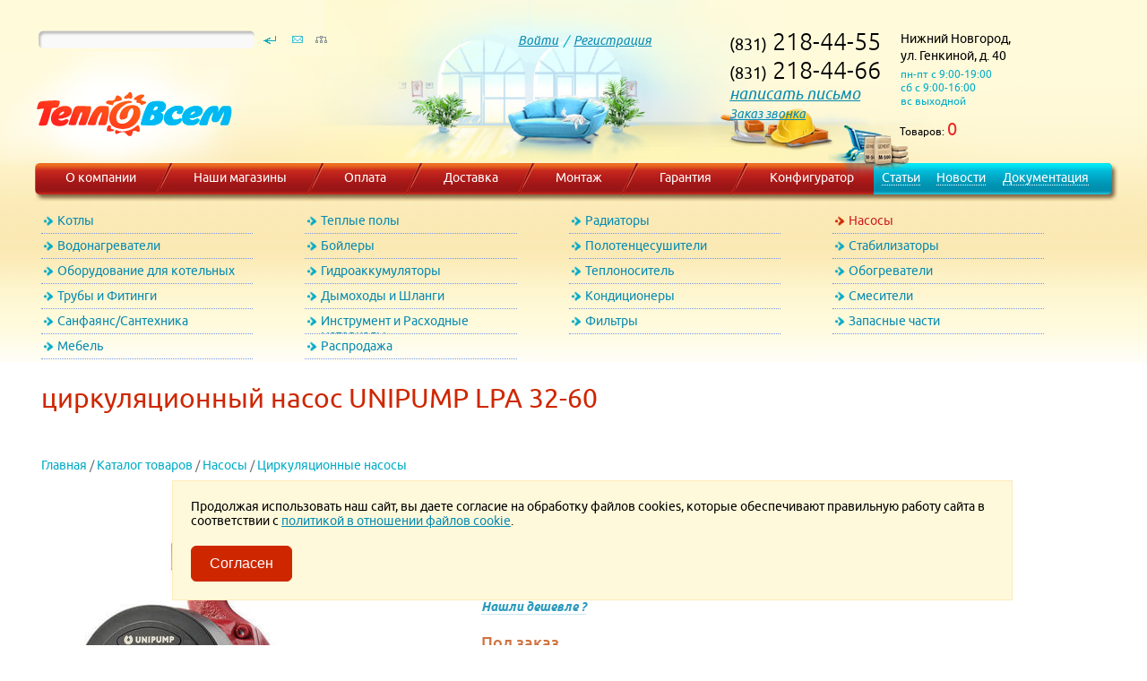

--- FILE ---
content_type: text/html
request_url: https://www.teplovsem.ru/products/pump/circulation/14_13727_unipump_lpa_32-60_180.html
body_size: 13064
content:
<!DOCTYPE HTML PUBLIC "-//W3C//DTD HTML 4.01//EN" "https://www.w3.org/TR/html4/strict.dtd">
<html>
<head>
<title>циркуляционный насос UNIPUMP LPA 32-60 - купить в Нижнем Новгороде</title>
<link rel="shortcut icon" href="/favicon.ico">
<meta name="description" content="Продажа теплотехники по выгодным ценам: циркуляционный насос UNIPUMP LPA 32-60. Самовывоз, доставка, услуги монтажа.">
<meta name="keywords" content="циркуляционный насос UNIPUMP LPA 32-60 купить нижний новгород">

<meta http-equiv="content-type" content="text/html; charset=windows-1251">
<meta name="viewport" content="width=device-width, initial-scale=1.0">
<link rel='canonical' href='https://www.teplovsem.ru/products/pump/circulation/14_13727_unipump_lpa_32-60_180.html'>

	
<script src="/scripts/jquery-1.8.1.min.js"></script>

<script src="/scripts/effects.core.blind.transfer.js"></script>
<script src='/scripts/jquery.rating.pack.js' type="text/javascript" language="javascript"></script>
<script language="javascript" src="/scripts/menu.js?v=8.94"></script>
<link rel='stylesheet' type='text/css' href='/css/fonts.css?v=8.94'>
<link rel='stylesheet' type='text/css' href='/style.css?v=8.94'>
<link href='/css/jquery.rating.css' type="text/css" rel="stylesheet"/>
</head>

<body class="fon03">

	<a href='/catalog/' class='catalog_fixed'>Каталог</a>

	
<div class="wrap">
	<div class="mobile_menu_block">
		<a href="/phone/"><div class="callback_mobile"></div></a>

		<a href="#" class="for_menu_mobile">
			<span class="menu_mobile navbar-toggle"></span>
		</a>

		<div id='minibasket_mobile'>
		Товаров: <b>0</b></div>


		<div class="basket_for_mobile">
			<div class="minibas"></div>
		</div>


	</div>

	<div class="main_fon_center" itemscope itemtype="https://schema.org/Organization">
		<div class="left_head">
				<!-- noindex -->
				<form action="/catalog/" method="get" style="margin:0px 0px 0px 0px;">
				<input type="hidden" name="action" value="search">
				<div class="top_search">
					<div class="inline_block for_search">
						<div class="search_fon"><input type="text" name="text" size="20" maxlength="64" value="" class="search_field"></div>
					</div>
					<div class="inline_block">
						<input type="image" value="Искать" src="/images/find.gif" width="32" height="20" style="outline:none;">
						<a href="/content/stores.html"><img src="/images/mail.gif" width="30" height="20" border="0" alt=""></a><a href="/map/" title="Карта сайта"><img src="/images/map.gif" width="24" height="20" border="0" alt=""></a>
					</div>
				</div>
				</form>
				<!-- /noindex -->
				<div class='logo'>
					<meta itemprop="logo" content="https://www.teplovsem.ru/images/logo.png">
					<meta itemprop="name" content="ТеплоВсем">
					<a href="/" title='ТеплоВсем - интернет-магазин отопительного оборудования' itemprop="url">						<img src='/images/null.gif' width='285' height='120' alt='ТеплоВсем - интернет-магазин отопительного оборудования' border='0'>
					</a>				</div>
		</div>
		<div class="center_head account">
			<a href='/accounts/'>Войти</a> &nbsp;/ &nbsp;<a href='/accounts/?register=1'>Регистрация</a><div style="width:265px; font-size:0px;"></div>
		</div>
		<div class="right_head">
			<div class="head_adr">
				<div class="tel" itemprop="telephone">
					(831)<b> 218-44-55</b><br>
					(831)<b> 218-44-66</b><br>
					<span class="mail_in_header">
						 <a href="mailto:Cкрыт в целях борьбы со спамом" onMouseOver="return getMail('teplovsem.ru', 'info', this);">написать письмо</a>
					</span><br>
					<a href="/phone/">Заказ звонка</a></div>
				<div class="totel" itemprop="address">Нижний Новгород,
					<div class="adr">ул. Генкиной, д. 40</div>
					<div class="samawork">пн-пт с 9:00-19:00<br>сб с 9:00-16:00<br>вс выходной</div>
				</div>
				<div class="clb"></div>
			</div>
			<div class='celebrate stroit'></div>			<div class="basket_fon">
				<div id='minibasket'>
		Товаров: <b>0</b></div>
				<div class="minibas stroit"></div>
			</div>
		</div>
		<div class="clb"></div>
	</div>


	<!--
	<a href="#" class="for_menu_mobile">
		<span class="menu_mobile navbar-toggle"></span>
	</a>
	-->



	<!-- главное меню -->
	<div class="top_menu">
		<div class="inline_block width_50px">
			<div class='top_menu_anglesl'></div>
		</div>
		<div class="inline_block fon_topmenu width_14">
			<a href="/content/company.html">О компании</a>
		</div>
		<div class="inline_block width_20px">
			<div class='topmenu_sep'></div>
		</div>
		<div class="inline_block fon_topmenu width_21">
			<a href="/content/stores.html">Наши магазины</a>
		</div>
		<div class="inline_block width_20px">
			<div class='topmenu_sep'></div>
		</div>
		<div class="inline_block fon_topmenu width_11">
			<a href="/content/payment.html">Оплата</a>
		</div>
		<div class="inline_block width_20px">
			<div class='topmenu_sep'></div>
		</div>
		<div class="inline_block fon_topmenu width_12">
			<a href="/content/delivery.html">Доставка</a>
		</div>
		<div class="inline_block width_20px">
			<div class='topmenu_sep'></div>
		</div>
		<div class="inline_block fon_topmenu width_12">
			<a href="/content/montage.html">Монтаж</a>
		</div>
		<div class="inline_block width_20px">
			<div class='topmenu_sep'></div>
		</div>
		<div class="inline_block fon_topmenu width_13">
			<a href="/content/warranty.html">Гарантия</a>
		</div>
		<div class="inline_block width_20px">
			<div class='topmenu_sep'></div>
		</div>
		<div class="inline_block fon_topmenu width_13">
			<a href="/configurator/">Конфигуратор</a>
		</div>
		<div class="inline_block fon_topmenu2">
			<a href="/articles/">Статьи</a>
		</div>
		<div class="inline_block fon_topmenu2">
			<a href="/news/">Новости</a>
		</div>
		<div class="inline_block fon_topmenu2">
			<a href="/documents/">Документация</a>
		</div>
		<div class="inline_block">
			<div class='top_menu_anglesr'></div>
		</div>
	</div>
	<!-- главное меню -->
	<a name="up_page"></a>
	<div class="catalog_horizont prod_horizont">
		<!-- горизонтальное меню -->
		
		<ul id='expand_menu' class='hormenu'>
			<li id="2" class="hordsdsds"><a href="#" class="first png" onClick="return false;">Котлы</a>
			<div id="expandmenu2" class="hide_expand" style="display:none;" loaded="yes">
				<div class="left_menu_top"></div>
				<ul class="leftsub"><li><a href="/catalog/boilers/wallhung_gasboilers/">Настенные газовые котлы</a></li><li><a href="/catalog/boilers/floorhung_gasboilers/">Напольные газовые котлы</a></li><li><a href="/catalog/boilers/electric_boilers/">Электрические котлы</a></li><li><a href="/catalog/boilers/solid_fuel_boilers/">Твердотопливные котлы</a></li><li><a href="/catalog/boilers/diesel_boilers/">Дизельные котлы</a></li><li><a href="/catalog/boilers/domestic_boiler/">Отечественные котлы</a></li><li><a href="/catalog/boilers/condensazione_boilers/">Конденсационные котлы</a></li>
					</ul></div></li>
			<li id="42" class="hordsdsds"><a href="#" class="first png" onClick="return false;">Теплые полы</a>
			<div id="expandmenu42" class="hide_expand" style="display:none;" loaded="yes">
				<div class="left_menu_top"></div>
				<ul class="leftsub"><li><a href="/catalog/warm_floors/under_a_coupler/">Теплый пол без стяжки</a></li><li><a href="/catalog/warm_floors/coupling/">Теплый пол под стяжку</a></li><li><a href="/catalog/warm_floors/protect_freezing/">Защита труб от замерзания</a></li><li><a href="/catalog/warm_floors/thermostats/">Термостаты</a></li><li><a href="/catalog/warm_floors/water_underfloor_heating/">Водяные теплые полы</a></li><li><a href="/catalog/warm_floors/collector_group/">Коллекторные группы</a></li>
					</ul></div></li>
			<li id="8" class="hordsdsds"><a href="#" class="first png" onClick="return false;">Радиаторы</a>
			<div id="expandmenu8" class="hide_expand" style="display:none;" loaded="yes">
				<div class="left_menu_top"></div>
				<ul class="leftsub"><li><a href="/catalog/radiators/aluminium/">Радиаторы алюминиевые</a></li><li><a href="/catalog/radiators/bimetallic/">Радиаторы биметаллические</a></li><li><a href="/catalog/radiators/steel/">Радиаторы стальные</a></li><li><a href="/catalog/radiators/kits_for_radiators/">Комплекты для радиаторов</a></li><li><a href="/catalog/radiators/recessed_convectors/">Внутрипольные</a></li><li><a href="/catalog/radiators/radiators_tubular_steel/">Трубчатые</a></li><li><a href="/catalog/radiators/outdoor_convectors/">Напольные</a></li>
					</ul></div></li>
			<li id="13" class="hordsdsds"><a href="#" class="first png first_to_red" onClick="return false;">Насосы</a>
			<div id="expandmenu13" class="hide_expand" style="display:none;" loaded="yes">
				<div class="left_menu_top"></div>
				<ul class="leftsub"><li class="active_li"><a href="/catalog/pump/circulation/">Циркуляционные насосы</a></li><li><a href="/catalog/pump/recycle/">Рециркуляционные </a></li><li><a href="/catalog/pump/submersible/">Погружные насосы</a></li><li><a href="/catalog/pump/pumping_stations/">Насосные станции</a></li><li><a href="/catalog/pump/drainage_pump/">Дренажные насосы</a></li><li><a href="/catalog/pump/sewer_installation/">Канализационные установки</a></li><li><a href="/catalog/pump/automation_accessories/">Автоматика/Комплектующие</a></li><li><a href="/catalog/pump/increasing_the_pressure/">Повышения давления</a></li><li><a href="/catalog/pump/vibration_pumps/">Вибрационные</a></li><li><a href="/catalog/pump/surface/">Поверхностные</a></li>
					</ul></div></li>
			<li id="10" class="hordsdsds"><a href="#" class="first png" onClick="return false;">Водонагреватели</a>
			<div id="expandmenu10" class="hide_expand" style="display:none;" loaded="yes">
				<div class="left_menu_top"></div>
				<ul class="leftsub"><li><a href="/catalog/water_heaters/storage/">Накопительные водонагреватели</a></li><li><a href="/catalog/water_heaters/flow_through/">Проточные водонагреватели</a></li><li><a href="/catalog/water_heaters/gas_water_heaters/">Газовые колонки</a></li>
					</ul></div></li>
			<li id="40" class="hordsdsds"><a href="#" class="first png" onClick="return false;">Бойлеры</a>
			<div id="expandmenu40" class="hide_expand" style="display:none;" loaded="yes">
				<div class="left_menu_top"></div>
				<ul class="leftsub"><li><a href="/catalog/boilers_indirect/boilers_steel/">Бойлеры из нержавеющей стали</a></li><li><a href="/catalog/boilers_indirect/enameled/">Стальные эмалированные бойлеры</a></li>
					</ul></div></li>
			<li id="27" class="hordsdsds"><a href="#" class="first png" onClick="return false;">Полотенцесушители</a>
			<div id="expandmenu27" class="hide_expand" style="display:none;" loaded="yes">
				<div class="left_menu_top"></div>
				<ul class="leftsub"><li><a href="/catalog/towel_rail/water_rail/">Водяные полотенцесушители</a></li><li><a href="/catalog/towel_rail/electric_rail/">Электрические полотенцесушители</a></li><li><a href="/catalog/towel_rail/accessories_for_towel_rails/">Комплектующие для полотенцесушителей</a></li>
					</ul></div></li>
			<li id="33" class="hordsdsds"><a href="#" class="first png" onClick="return false;">Стабилизаторы</a>
			<div id="expandmenu33" class="hide_expand" style="display:none;" loaded="yes">
				<div class="left_menu_top"></div>
				<ul class="leftsub"><li><a href="/catalog/stabilizers_and_ibp/stabilizers/">Стабилизаторы</a></li><li><a href="/catalog/stabilizers_and_ibp/ups/">Источники бесперебойного питания</a></li>
					</ul></div></li>
			<li id="41" class="hordsdsds"><a href="#" class="first png" onClick="return false;">Оборудование для котельных</a>
			<div id="expandmenu41" class="hide_expand" style="display:none;" loaded="yes">
				<div class="left_menu_top"></div>
				<ul class="leftsub"><li><a href="/catalog/automation/controlers/">Контроллеры/Термостаты/GSM</a></li><li><a href="/catalog/automation/hydraulic_hand/">Гидравлические стрелки / Коллекторы распределительные</a></li><li><a href="/catalog/automation/smart_home/">Защита от протечек</a></li><li><a href="/catalog/automation/collector_group/">Коллекторные группы</a></li><li><a href="/catalog/automation/meters/">Счетчики воды и газа</a></li><li><a href="/catalog/automation/security_group/">Предохранительная арматура</a></li><li><a href="/catalog/automation/group_quick_installation/">Группы быстрого монтажа</a></li>
					</ul></div></li>
			<li id="30" class="hordsdsds"><a href="#" class="first png" onClick="return false;">Гидроаккумуляторы</a>
			<div id="expandmenu30" class="hide_expand" style="display:none;" loaded="yes">
				<div class="left_menu_top"></div>
				<ul class="leftsub"><li><a href="/catalog/expansion_tanks/for_heating/">Расширительные баки для отопления</a></li><li><a href="/catalog/expansion_tanks/hydraulic_accumulator/">Гидроаккумуляторы  для водоснабжения</a></li><li><a href="/catalog/expansion_tanks/tanks_for_water/">Баки для воды</a></li>
					</ul></div></li>
			<li id="36" class="hordsdsds"><a href="#" class="first png" onClick="return false;">Теплоноситель</a>
			<div id="expandmenu36" class="hide_expand" style="display:none;" loaded="yes">
				<div class="left_menu_top"></div>
				<ul class="leftsub"><li><a href="/catalog/coolant/ethylene_glycol/">Теплоноситель этиленгликоль</a></li><li><a href="/catalog/coolant/propylene_glycol/">Теплоноситель пропиленгликоль</a></li>
					</ul></div></li>
			<li id="20" class="hordsdsds"><a href="#" class="first png" onClick="return false;">Обогреватели</a>
			<div id="expandmenu20" class="hide_expand" style="display:none;" loaded="yes">
				<div class="left_menu_top"></div>
				<ul class="leftsub"><li><a href="/catalog/heater/konvector/">Конвекторы</a></li><li><a href="/catalog/heater/warm_funs/">Тепловентиляторы</a></li>
					</ul></div></li>
			<li id="43" class="hordsdsds"><a href="#" class="first png" onClick="return false;">Трубы и Фитинги</a>
			<div id="expandmenu43" class="hide_expand" style="display:none;" loaded="yes">
				<div class="left_menu_top"></div>
				<ul class="leftsub"><li><a href="/catalog/pipes/propylene/">Полипропиленовые трубы</a></li><li><a href="/catalog/pipes/repoussage/">Металлопластиковые трубы</a></li><li><a href="/catalog/pipes/pnd/">Трубы ПНД</a></li><li><a href="/catalog/pipes/corrugated/">Гофротруба из нержавеющей стали</a></li><li><a href="/catalog/pipes/stop_valve/">Запорная арматура</a></li><li><a href="/catalog/pipes/sewerage/">Канализационные трубы</a></li><li><a href="/catalog/pipes/brass_fittings/">Латунные фитинги</a></li><li><a href="/catalog/pipes/cross_linked_polyethylene/">Трубы из сшитого полиэтилена</a></li><li><a href="/catalog/pipes/insulation/">Теплоизоляция</a></li><li><a href="/catalog/pipes/stainless_steel_press/">Нержавеющая сталь ПРЕСС</a></li>
					</ul></div></li>
			<li id="46" class="hordsdsds"><a href="#" class="first png" onClick="return false;">Дымоходы и Шланги</a>
			<div id="expandmenu46" class="hide_expand" style="display:none;" loaded="yes">
				<div class="left_menu_top"></div>
				<ul class="leftsub"><li><a href="/catalog/chimneys/coaxial_flue/">Коаксиальные дымоходы</a></li><li><a href="/catalog/chimneys/eyeliner_for_gas/">Подводка для газа</a></li><li><a href="/catalog/chimneys/eyeliner_for_water/">Подводка для воды</a></li>
					</ul></div></li>
			<li id="48" class="hordsdsds"><a href="#" class="first png" onClick="return false;">Кондиционеры</a>
			<div id="expandmenu48" class="hide_expand" style="display:none;" loaded="yes">
				<div class="left_menu_top"></div>
				<ul class="leftsub"><li><a href="/catalog/conditioners/fans_household/">Вениляторы бытовые</a></li>
					</ul></div></li>
			<li id="60" class="hordsdsds"><a href="#" class="first png" onClick="return false;">Смесители</a>
			<div id="expandmenu60" class="hide_expand" style="display:none;" loaded="yes">
				<div class="left_menu_top"></div>
				<ul class="leftsub"><li><a href="/catalog/mixers/for_kitchen/">Смесители для кухни</a></li><li><a href="/catalog/mixers/for_a_bath/">Смесители для ванны</a></li><li><a href="/catalog/mixers/for_a_washstand/">Смесители для раковины</a></li><li><a href="/catalog/mixers/for_a_shower/">Смесители для душа</a></li><li><a href="/catalog/mixers/for_a_bidet/">Смесители для биде</a></li><li><a href="/catalog/mixers/sets_of_faucets/">Комплекты смесителей</a></li>
					</ul></div></li>
			<li id="68" class="hordsdsds"><a href="#" class="first png" onClick="return false;">Санфаянс/Сантехника</a>
			<div id="expandmenu68" class="hide_expand" style="display:none;" loaded="yes">
				<div class="left_menu_top"></div>
				<ul class="leftsub"><li><a href="/catalog/sanitary_ware/sink/">Раковины</a></li><li><a href="/catalog/sanitary_ware/installation/">Сантехнические инсталляции</a></li><li><a href="/catalog/sanitary_ware/traps_and_siphons/">Трапы и сифоны</a></li>
					</ul></div></li>
			<li id="81" class="hordsdsds"><a href="#" class="first png" onClick="return false;">Инструмент и Расходные материалы</a>
			<div id="expandmenu81" class="hide_expand" style="display:none;" loaded="yes">
				<div class="left_menu_top"></div>
				<ul class="leftsub"><li><a href="/catalog/tool/polypropylene/">Инструмент для сварки полипропилена</a></li><li><a href="/catalog/tool/testing/">Опрессовочный инструмент</a></li><li><a href="/catalog/tool/press/">Пресс-инструмент</a></li><li><a href="/catalog/tool/cutting/">Режущий инструмент</a></li><li><a href="/catalog/tool/bending/">Трубогибочный инструмент</a></li><li><a href="/catalog/tool/sealing_materials/">Уплотнительные материалы</a></li>
					</ul></div></li>
			<li id="75" class="hordsdsds"><a href="#" class="first png" onClick="return false;">Фильтры</a>
			<div id="expandmenu75" class="hide_expand" style="display:none;" loaded="yes">
				<div class="left_menu_top"></div>
				<ul class="leftsub"><li><a href="/catalog/filters/self_cleaning/">Самопромывные фильтры</a></li><li><a href="/catalog/filters/change_cartridge/">Фильтры со сменным картриджем</a></li><li><a href="/catalog/filters/reverse_osmosis/">Бытовые установки обратного осмоса</a></li><li><a href="/catalog/filters/water_treatment/">Водоочистные установки</a></li><li><a href="/catalog/filters/coarse_filters/">Фильтры грубой очистки</a></li>
					</ul></div></li>
			<li id="117" class="hordsdsds"><a href="#" class="first png" onClick="return false;">Запасные части</a>
			<div id="expandmenu117" class="hide_expand" style="display:none;" loaded="yes">
				<div class="left_menu_top"></div>
				<ul class="leftsub"><li><a href="/catalog/spare_parts/electric_water_heaters/">Электрические водонагреватели</a></li>
					</ul></div></li>
			<li id="152" class="hordsdsds"><a href="#" class="first png" onClick="return false;">Мебель</a>
			<div id="expandmenu152" class="hide_expand" style="display:none;" loaded="yes">
				<div class="left_menu_top"></div>
				<ul class="leftsub"><li><a href="/catalog/mebel/mirrors/">Зеркала</a></li><li><a href="/catalog/mebel/mirror_cabinet/">Шкаф зеркальный</a></li><li><a href="/catalog/mebel/pencil_case/">Пеналы</a></li><li><a href="/catalog/mebel/cabinet_with_sink/">Тумба с раковиной</a></li><li><a href="/catalog/mebel/hanging_cabinet/">Шкаф подвесной</a></li>
					</ul></div></li>
			<li id="166" class="hordsdsds"><a href="#" class="first png" onClick="return false;">Распродажа</a>
			<div id="expandmenu166" class="hide_expand" style="display:none;" loaded="no"></div></li>
		</ul>		<!-- горизонтальное меню -->
		<h1>циркуляционный насос UNIPUMP LPA 32-60</h1>
	</div>

	<div class="catalog_horizont_mobile">
		<h1>циркуляционный насос UNIPUMP LPA 32-60</h1>
	</div>

	<div data-id="1" class="products_block">
		<div class='product_padding' style='padding: 0 46px;' itemscope itemtype="https://schema.org/Product">
			<meta itemprop="name" content="циркуляционный насос UNIPUMP LPA 32-60">		
			<a href='/' class='path'>Главная</a> <span class="path">/</span> <a href='/catalog/' class='path'>Каталог товаров</a> <span class="path">/</span> <a href='/catalog/pump/' class='path'>Насосы</a> <span class="path">/</span> <a href='/catalog/pump/circulation/' class='path'>Циркуляционные насосы</a>			

			<div id="prods">
                
                <div class="prodleft-save">
                    <div><img src='/files/catalog/2016/02/1/13727_img2.jpg?v=784635281' border='0' alt='UNIPUMP LPA 32-60' itemprop='image'></div>
                    <ul class="imgArray"></ul>
                    <div class="clb"></div>
                </div>
                
                <div class="product_info">
                
				<div class="prod_right" itemprop="offers" itemscope itemtype="http://schema.org/Offer">
					
					<span class="product_code">Код товара: 17210</span>
					
					<meta itemprop="price" content="17762" />
					<meta itemprop="priceCurrency" content="RUB" />

					<form class="pformp" name="group" method="post" action="/catalog/action_tobasket/" enctype="multipart/form-data" style="margin-top:0px;">
                        <input name="action" type="hidden" value="tobasket">
                        <input name="cat_id" type="hidden" value="14">
                        <div class="price"><b>17 762</b> руб.</div>						
                        <div class="quantity">
                            <div class="plus_minus">
                                <div data-type="minus"></div>
                                <input type="text" name="countfield" size="2" value="1">
                                <div></div>
                            </div>
                            <a href="/catalog/action_tobasket/prod17210/" rel="nofollow" data-ident="17210" onClick="toBasket(this);return false;">Купить</a>
                        </div>
					</form>
					<div class="cheap_prod"><!--noindex--><a href="/formcheap/?prod_id=17210" rel="nofollow">Нашли дешевле ?</a><!--/noindex--></div>
					
					<div class="avaliable_product">   
						Под заказ <div>(привезем от 2 до 14 дней)</div>
					</div>
					<div class="prod_rating">
						<form style="margin:0px 0px 0px 0px;" name="mark" method="post" action="" enctype="multipart/form-data">
							<input class="hover-star" type="radio" name="rating" value="1" title="Плохо"/>
							<input class="hover-star" type="radio" name="rating" value="2" title="Так себе"/>
							<input class="hover-star" type="radio" name="rating" value="3" title="OK"/>
							<input class="hover-star" type="radio" name="rating" value="4" title="Хорошо"/>
							<input class="hover-star" type="radio" name="rating" value="5" title="Отлично"/>
							<input type="submit" class="toresponse" value="Оценить товар">
							<span id="hover-test" style="margin:0 0 0 10px;"></span>

							<script>
								$(".hover-star").rating(
								{
									callback: function(value, link)	
									{
										var tip = $("#hover-test");
										tip.html("");
									},
									focus: function(value, link)
									{
										var tip = $("#hover-test");
										//tip[0].data = tip[0].data || tip.html();
										tip.html(link.title || "value: "+value);
									},
									blur: function(value, link) 
									{
										var tip = $("#hover-test");
										tip.html("");
									}
								});
							</script>
							<input type="hidden" name="action" value="response">
							<input type="hidden" name="prod_id" value="13727">
						<div class="clb"></div>
						</form>
					</div>
					<div class="sravnenie_block"><div class='sravn sravn2' style='width:80px;' data-cat-id='14'><!--noindex--><span url='/catalog/compare.php?cat=14&prod=13727' class='' rel='nofollow'>Сравнить</span><!--/noindex--></div><div class='sravn2'><!--noindex--><a href='/compare/action_show/cat14/' onClick="wopenWH('/compare/action_show/cat14/', 'compare', 800, 550); return false;" target="compare" rel='nofollow'>Таблица сравнения</a><!--/noindex--></div>
					<div class='sravn2'><!--noindex--><a href='/catalog/action_selector/cat14/' rel="nofollow">Найти похожие</a><!--/noindex--></div><div class='clb'></div>
					</div>
					
					
					<div class="stoppers">
					</div>
					
					<!--
					<div class="clb" style="height: 30px;"></div>
					-->
					
					<!--
					<script type="text/javascript" src="//yandex.st/share/share.js" charset="utf-8"></script>
					<div class="yashare-auto-init" data-yashareType="link" data-yashareQuickServices="yaru,vkontakte,facebook,twitter,odnoklassniki,moimir,lj"></div>
				    -->
				
				    <!--
				    <div>
                        <br>
                        
                        <i><div class="goback"><a href="/catalog/pump/circulation/">к списку товаров</a>
                        <script>function goHistory(){if (history.length){history.go(-1); return false;} else return true;}</script></div></i>
                        <div></div>
                    </div>
                    -->
				
				
				</div>
				
				
				<div class="product_additional_info">
				    <h3 class="top_header">Уточнить информацию о товаре можно:</h3>
				    <span class="text">
				    Генкиной 40 тел. 218-44-55
				    <br>
                    Карповский рынок тел. 423-66-46
                    <br>
                    Базовый проезд 14 тел. 410-49-49
				    </span>
				    
				    <h3>Оплата:</h3>
				    <span class="text">
				    Наличные
				    <br>
                    Банковские карты <img src="/images/mir_card_small.jpg" > <img src="/images/visa_card_small.jpg" > <img src="/images/mastercard_card_small.jpg" > <img src="/images/jcb_card_small.jpg" >
                    <br>
                    Онлайн оплата**
				    </span>
				    
				    <h3>Доставка:</h3>
				    <span class="text">
				    <!--НН до 6000 руб. - 300 руб.-->
				    НН от 15000 руб. - бесплатно.
				    <br>
				    НН до 15000 руб. - 500 руб.
				    <br>
                    Область НН 20 руб.\км. (скидка от объема)
                    <br>
                    РФ: ТК Деловые линии, ПЭК и т.д. (по тарифам ТК)
				    </span>
				    
				    <!--
				    <h3 class="top_header">Гарантия</h3>
				    <span class="text">
				    На все оборудования продаваемое в нашем магазине действует гарантия производителя, сроки гарантии различаются и зависят от конкретного вида техники и производителя.
				    </span>
				    <h3>Доставка</h3>
				    <span class="text">
				    Если ваш заказ составил более 6000 руб., мы доставим вам его БЕСПЛАТНО по Нижнему Новгороду, если менее, стоимость доставки составит 300 руб. 
				    </span>
				    -->
				    <div class='download_links'>
                            <div class='single_download_link'>
                                <img src='/images/pdf.png' width='29' height='37' border='0' alt='' align='left' style='margin-right:11px; margin-top: -10px;'>
                                <a href='/download/?getFile=1&id=566' target='_blank' class='download_link_name' >Unipump UPC Инструкция</a>
                                <span><i style='color:#00acc6;'>(3.64 Мб)</i> PDF </span>
                            </div>
                            </div>
				    
				    <script type="text/javascript" src="//yandex.st/share/share.js" charset="utf-8"></script>
					<div class="yashare-auto-init" data-yashareType="link" data-yashareQuickServices="yaru,vkontakte,facebook,twitter,odnoklassniki,moimir,lj"></div>
				    
				    <div>
                        <br>
                        
                        <i><div class="goback"><a href="/catalog/pump/circulation/">к списку товаров</a>
                        <script>function goHistory(){if (history.length){history.go(-1); return false;} else return true;}</script></div></i>
                        <div></div>
                        
                    </div>
				    
				</div>
				
				
				</div>
				
				
				
				
				<!--
				<div><img src='/files/catalog/2016/02/1/13727_img2.jpg?v=784635281' border='0' alt='UNIPUMP LPA 32-60' itemprop='image'></div><ul class="imgArray"></ul>
				-->
				
				<!--
				<div class="clb"></div>
				-->
				
				<!--
				<div class="stoppers">
					</div>
				-->
				<!--
				<br>Для получения более подробной информации звоните по телефону <b class='foricq'>(831) 423-66-46</b> <br>или пишите в ICQ: <img src='http://web.icq.com/whitepages/online?icq=4236646&amp;img=5' alt='' border='0'> <b class='foricq'>4236646</b>
				-->
				
				<!--
				<div>
			
					<br><i><div class="goback"><a href="/catalog/pump/circulation/">вернуться к списку товаров</a>
					<script>function goHistory(){if (history.length){history.go(-1); return false;} else return true;}</script></div></i>
					<div></div>
					
				</div>
				-->

			</div>
			
			
			
			<!--
            <div id="prod_desc">
                
                <span class="as_h2">Характеристики UNIPUMP LPA 32-60</span>
                <div class='prod_table'><div class="tr"><div class="first_column inline_block">Производитель</div><div class="inline_block">Unipump</div></div><div class="tr"><div class="first_column inline_block">Мощность, Вт</div><div class="inline_block">5-45 Вт</div></div><div class="tr"><div class="first_column inline_block">Номинальный внутренний диаметр, Rp</div><div class="inline_block">32</div></div><div class="tr"><div class="first_column inline_block">Номинальная высота подачи (м) при расходе Q = 0 м3/ч</div><div class="inline_block">6</div></div><div class="tr"><div class="first_column inline_block">Температура перекачиваемой жидкости</div><div class="inline_block">110</div></div><div class="tr"><div class="first_column inline_block">Трубные присоединения</div><div class="inline_block">1 1/4</div></div><div class="tr"><div class="first_column inline_block">Гайки в комплекте</div><div class="inline_block">есть</div></div><div class="tr"><div class="first_column inline_block">Монтажная длина</div><div class="inline_block">180</div></div><div class="tr"><div class="first_column inline_block">Гарантия</div><div class="inline_block">2</div></div><div class='tr'><div class='first_column inline_block'>Страна изготовителя</div><div class='inline_block'><img src='/files/data/brands/flags/4_img.jpg' border='0' alt='Россия' align='left' class='flag'><span class='homeland'>Россия</span></div></div></div>
                
                <h2>Описание  UNIPUMP LPA 32-60</h2>
                <div itemprop="description"><p><b>Циркуляционные насосы серии UPC</b> — с «мокрым» ротором предназначены для перекачивания рабочих жидкостей в системах отопления при стабильном или слабо меняющемся расходе. Насосы имеют три ступени мощности (кроме моделей UPC 25-160, UPC 25-200, UPC 32-120), регулировка мощности производится механическим трехпозиционным переключателем.
</p>
    
<p>
<b>Область применения:</b>
</p>
  
<p>
Для перекачивания теплоносителя в системах отопления с постоянным расходом или слабо меняющимся расходом.
</p>
  
<p>
Рабочие жидкости — чистая вода малой жесткости, чистые, маловязкие, неагрессивные и невзрывоопасные жидкости без твердых или волокнистых включений, а также примесей, содержащих минеральные масла.
</p>
    
<ul class="characteristic">
  
<li>Материал корпуса насоса — чугун   </li>
<li>Монтажная длина — 180 мм   </li>
<li>Максимальное допустимое давление в системе — 10 бар   </li>
<li>Допустимая максимальная температура теплоносителя — до +110°С   </li>
<li>Допустимая максимальная температура окружающей среды — до +40°С   </li>
<li>Параметры электрической сети — 230В, 50Гц</li> >Комплект поставки:
<ul class="characteristic">

<li>Насос в сборе - 1 шт.
<li>Резьбовое соединение - 1 шт.
<li>Руководство по эксплуатации - 1 шт.
<li>Тара упаковочная - 1 шт.</ul>

<br>
Торговая марка: UNIPUMP
<br>
Производитель оборудования: «UNIPUMP» (Россия)
<br>
Гарантия:  5 лет
<br>

<br></div>
            </div>
            -->
            
            

            
            <div class="tabs" id="tabs">
                <ul class="tabs_tabs">
                    <li class="tabs_tab active" data-tabindex="1" data-tabs="#tabs" onclick="changeTab($(this));">
                        Характеристики
                    </li>
                    <li class="tabs_tab" data-tabindex="2" data-tabs="#tabs" onclick="changeTab($(this));">
                        Описание
                    </li>
                    <li class="tabs_tab" data-tabindex="3" data-tabs="#tabs" onclick="changeTab($(this));">
                        Отзывы
                    </li><li class="tabs_tab" data-tabindex="4" data-tabs="#tabs" onclick="changeTab($(this));">
                                Похожие товары
                            </li>
                </ul>
                <div class="tabs_pages">
                    <div class="tabs_page active" data-tabindex="1">
                        <div class='prod_table'><div class="tr"><div class="first_column inline_block">Производитель</div><div class="inline_block">Unipump</div></div><div class="tr"><div class="first_column inline_block">Мощность, Вт</div><div class="inline_block">5-45 Вт</div></div><div class="tr"><div class="first_column inline_block">Номинальный внутренний диаметр, Rp</div><div class="inline_block">32</div></div><div class="tr"><div class="first_column inline_block">Номинальная высота подачи (м) при расходе Q = 0 м3/ч</div><div class="inline_block">6</div></div><div class="tr"><div class="first_column inline_block">Температура перекачиваемой жидкости</div><div class="inline_block">110</div></div><div class="tr"><div class="first_column inline_block">Трубные присоединения</div><div class="inline_block">1 1/4</div></div><div class="tr"><div class="first_column inline_block">Гайки в комплекте</div><div class="inline_block">есть</div></div><div class="tr"><div class="first_column inline_block">Монтажная длина</div><div class="inline_block">180</div></div><div class="tr"><div class="first_column inline_block">Гарантия</div><div class="inline_block">2</div></div><div class='tr'><div class='first_column inline_block'>Страна изготовителя</div><div class='inline_block'><img src='/files/data/brands/flags/4_img.jpg' border='0' alt='Россия' align='left' class='flag'><span class='homeland'>Россия</span></div></div></div>
                    </div>
                    <div class="tabs_page" data-tabindex="2">
                        <div id="prod_desc">
                            
                            
                            <div itemprop="description"><p><b>Циркуляционные насосы серии UPC</b> — с «мокрым» ротором предназначены для перекачивания рабочих жидкостей в системах отопления при стабильном или слабо меняющемся расходе. Насосы имеют три ступени мощности (кроме моделей UPC 25-160, UPC 25-200, UPC 32-120), регулировка мощности производится механическим трехпозиционным переключателем.
</p>
    
<p>
<b>Область применения:</b>
</p>
  
<p>
Для перекачивания теплоносителя в системах отопления с постоянным расходом или слабо меняющимся расходом.
</p>
  
<p>
Рабочие жидкости — чистая вода малой жесткости, чистые, маловязкие, неагрессивные и невзрывоопасные жидкости без твердых или волокнистых включений, а также примесей, содержащих минеральные масла.
</p>
    
<ul class="characteristic">
  
<li>Материал корпуса насоса — чугун   </li>
<li>Монтажная длина — 180 мм   </li>
<li>Максимальное допустимое давление в системе — 10 бар   </li>
<li>Допустимая максимальная температура теплоносителя — до +110°С   </li>
<li>Допустимая максимальная температура окружающей среды — до +40°С   </li>
<li>Параметры электрической сети — 230В, 50Гц</li> >Комплект поставки:
<ul class="characteristic">

<li>Насос в сборе - 1 шт.
<li>Резьбовое соединение - 1 шт.
<li>Руководство по эксплуатации - 1 шт.
<li>Тара упаковочная - 1 шт.</ul>

<br>
Торговая марка: UNIPUMP
<br>
Производитель оборудования: «UNIPUMP» (Россия)
<br>
Гарантия:  5 лет
<br>

<br></div>
                            <p>
                                <b>
                                    <i>
                                        Производитель оставляет за собой право на внесение изменений в конструкцию, дизайн и комплектацию без предварительного уведомления.
                                        <br>
                                        Пожалуйста, сверяйте информацию о товаре с информацией на официальном сайте фирмы-производителя.
                                    </i>
                                </b>
                            </p>
                        </div>
                    </div>
                    <div class="tabs_page" data-tabindex="3">
                        
        <!--
        <p>
            <b>
                <i>
                    Производитель оставляет за собой право на внесение изменений в конструкцию, дизайн и комплектацию без предварительного уведомления.
                    <br>
                    Пожалуйста, сверяйте информацию о товаре с информацией на официальном сайте фирмы-производителя.
                </i>
            </b>
        </p>
        -->
        <!--
        <span class='as_h2'>Отзывы о  UNIPUMP LPA 32-60</span>
        -->
			
				
            <script>
                var is_first = 0;
                function clear_it(obj)
                {
                    if(!is_first) 
                    {
                        obj.value = '';
                        is_first = 1;
                    }
                }

                $(document).ready(function () 
                {
                    $('#sendresp').live('click', function () 
                    {
                        var error = 0;
                        text = $('#author', '#resp_table').val()
                        if (!text || (text == 'Ваше имя:'))
                        {
                            error = 1;
                            alert ('Вы не заполнили Ваше имя!');
                        }
                        text = $('#message', '#resp_table').val()
                        if (!text || (text == 'Напишите отзыв'))
                        {
                            error = 1;
                            alert ('Вы не заполнили текст отзыва!');
                        }
                        if(error > 0) 
                        {
                            return false;
                        }
                        else
                        {
                            return true;
                        }
                    });
                });
            </script>
            <div class='resp_frame'>
                <form style='margin:0px 0px 0px 0px;' name='response' method='post' action='' enctype='multipart/form-data'>
                    <div id='resp_table' class='resp_table'>
                    
                        <div class='tr' style='display: none;'>
                            <div class='inline_block' style='text-align:right;'>Адрес:</div>
                            <div class='inline_block'><input type='text' name='adress' maxlength='255' value=''></div>
                        </div>
                    
                        <div class='tr'>
                            <div class='inline_block width_80'><textarea name='text' rows='7' cols='62' wrap='virtual' class='textfield' required onFocus='clear_it(this)' style='width: 99%;' id='message'>Напишите отзыв</textarea></div>
                            <div class='inline_block pl_03' style='vertical-align:bottom'>
                                <div class='table'>
                                    <div class='tr'>
                                        <div class='inline_block'>Введите код:</div>
                                    </div>
                                    <div class='tr'>
                                        <div class='inline_block'><input type='text' name='secret' size='4' tabindex='3' class='textfield' required></div>
                                        <div class='inline_block'><img src='/service/dimages/get_image_crypted.php?key=%FA%EC%CA' width='60' height='24'></div>
                                    </div>
                                </div>
                            </div>
                        </div>
                        
                        <div class='tr'>
                            <div class='inline_block width_40 pt_5'><input type='text' id='author' name='author' size='45' maxlength='255' value='Ваше имя:' required class='textfield' onFocus="this.value='';"></div>
                            <div class='inline_block width_40 pt_5'><input type='text' name='email' size='45' maxlength='255' value='Электронная почта:' class='textfield' onFocus="this.value='';"></div>
                            <div class='inline_block pt_5'>
                                    <input type='submit' class='fon_send' value='Отправить' id='sendresp'>
                            </div>
                        </div>
                        
                        <input type='hidden' name='prod_id' value='13727'>
                        <input type='hidden' name='cat_id' value='14'>
                        <input type='hidden' name='secret_crypted' value='ъмК' />
                        <input type='hidden' name='action' value='send'>
                    </div>
                </form>
            </div>
        
                    </div><div class="tabs_page" data-tabindex="4">
                        
                <!--
                <br>
                <span class='as_h2'>Аналогичные по цене Циркуляционные насосы</span>
                -->
    
                <div id='prod_analog' class='prod_analog'>
                    
						<div class='tr'>
							<div class='inline_block'>- <a href='/products/pump/circulation/14_753_wilo_star-rsg_25_8.html'>циркуляционный насос Wilo Star-RS 25/8</a>
							</div>
							<div class='inline_block left_price'><b>17 117</b> <span>руб.</span></div>
						</div>
						
						<div class='tr'>
							<div class='inline_block'>- <a href='/products/pump/circulation/14_24592_stout_mini_25-40_180_spc-0002-25.html'>циркуляционный насос STOUT mini 25-40 180 SPC-0002-2540180</a>
							</div>
							<div class='inline_block left_price'><b>19 088</b> <span>руб.</span></div>
						</div>
						
						<div class='tr'>
							<div class='inline_block'>- <a href='/products/pump/circulation/14_24595_stout_mini_32-40_180_spc-0002-32.html'>циркуляционный насос STOUT mini 32-40 180 SPC-0002-3240180</a>
							</div>
							<div class='inline_block left_price'><b>19 342</b> <span>руб.</span></div>
						</div>
						
						<div class='tr'>
							<div class='inline_block'>- <a href='/products/pump/circulation/14_13724_unipump_lpa_25-40.html'>циркуляционный насос UNIPUMP LPA 25-40</a>
							</div>
							<div class='inline_block left_price'><b>17 739</b> <span>руб.</span></div>
						</div>
						
                </div>
                    </div>
                </div>
            </div>
            
			<!--
			<div class='hand_left'>
							</div>
			-->

		</div>

		
			<div class='news_main_pad' style='display: none;'>
				<div class='header_black' style='margin-bottom: 15px;'>888 Сравнение</div>
				<div id='compare_block'>
					<p>В таблице сравнения товаров нет</p>
				</div>
			</div>
		<!--
		<td valign='top' style='padding: 0px 25px 0px 0px;'>
			
	<div class='filter_mobail'>
		<a href='#' class='buttons'>Фильтры</a>
	</div>
	<div class='filter_block'>
		<div class='fon05'><div class='fon05_lt'></div><div class='fon05_rt'></div></div>
		<div class='filter'>
			<div class='inline_block left_shadow png' style='background-image: url(/images/left_shadow.png);'><div style='width:5px;'></div></div>
			<div width='100%' class='inline_block fon04'>
				<div class='param_table'>Параметры выбора </div>
				<ul class='nav'>
						<li class='zindex10'><u>Производитель</u><div class='param_show arrow_down'></div>
							<ul style='display: block;'>
								<li>- <a href='/catalog/criteries/cat14/1_4352/'>DAB</a>&nbsp;(11)</li>
								<li>- <a href='/catalog/criteries/cat14/1_7288/'>IMP Pumps</a>&nbsp;(7)</li>
								<li>- <a href='/catalog/criteries/cat14/1_7378/'>LEO</a>&nbsp;(8)</li>
								<li>- <a href='/catalog/criteries/cat14/1_5303/'>Rommer</a>&nbsp;(15)</li>
								<li>- <a href='/catalog/criteries/cat14/1_7518/'>Shinhoo</a>&nbsp;(12)</li>
								<li>- <a href='/catalog/criteries/cat14/1_5977/'>Stout</a>&nbsp;(28)</li>
								<li>- <a href='/catalog/criteries/cat14/1_5199/'>TIM</a>&nbsp;(4)</li>
								<li>- <a href='/catalog/criteries/cat14/1_5140/'>Unipump</a>&nbsp;(21)</li>
								<li>- <a href='/catalog/criteries/cat14/1_3057/'>Valtec</a>&nbsp;(2)</li>
								<li>- <a href='/catalog/criteries/cat14/1_5332/'>Vieir</a>&nbsp;(6)</li>
								<li>- <a href='/catalog/criteries/cat14/1_5139/'>Vortex</a>&nbsp;(1)</li>
								<li>- <a href='/catalog/criteries/cat14/1_3796/'>Wester</a>&nbsp;(10)</li>
								<li>- <a href='/catalog/criteries/cat14/1_3048/'>Wilo</a>&nbsp;(5)</li>
								<li>- <a href='/catalog/criteries/cat14/1_4565/'>Zota</a>&nbsp;(11)</li>
								<li>- <a href='/catalog/criteries/cat14/1_3049/'>Джилекс</a>&nbsp;(6)</li></ul>
						</li>
						<li class='zindex10'><u>Назначение</u><div class='param_show arrow_down'></div>
							<ul style='display: block;'>
								<li>- <a href='/catalog/criteries/cat14/1057_6641/'>Бытовые</a>&nbsp;(82)</li></ul>
						</li>
						<li class='zindex10'><u>Мощность, Вт</u><div class='param_show arrow_down'></div>
							<ul style='display: block;'>
								<li>- <a href='/catalog/criteries/cat14/263_6557/'>1000</a>&nbsp;(1)</li>
								<li>- <a href='/catalog/criteries/cat14/263_7521/'>130/175/180</a>&nbsp;(2)</li>
								<li>- <a href='/catalog/criteries/cat14/263_4995/'>135/190/245</a>&nbsp;(9)</li>
								<li>- <a href='/catalog/criteries/cat14/263_3513/'>15/22/32</a>&nbsp;(2)</li>
								<li>- <a href='/catalog/criteries/cat14/263_7381/'>160/190/200</a>&nbsp;(2)</li>
								<li>- <a href='/catalog/criteries/cat14/263_7382/'>160/245/270</a>&nbsp;(2)</li>
								<li>- <a href='/catalog/criteries/cat14/263_7524/'>165</a>&nbsp;(2)</li>
								<li>- <a href='/catalog/criteries/cat14/263_6016/'>182</a>&nbsp;(1)</li>
								<li>- <a href='/catalog/criteries/cat14/263_7246/'>20</a>&nbsp;(4)</li>
								<li>- <a href='/catalog/criteries/cat14/263_7289/'>204</a>&nbsp;(1)</li>
								<li>- <a href='/catalog/criteries/cat14/263_7244/'>210</a>&nbsp;(2)</li>
								<li>- <a href='/catalog/criteries/cat14/263_3290/'>25/35/45</a>&nbsp;(1)</li>
								<li>- <a href='/catalog/criteries/cat14/263_6017/'>270</a>&nbsp;(2)</li>
								<li>- <a href='/catalog/criteries/cat14/263_7245/'>277</a>&nbsp;(1)</li>
								<li>- <a href='/catalog/criteries/cat14/263_7519/'>30/40/50</a>&nbsp;(2)</li>
								<li>- <a href='/catalog/criteries/cat14/263_6158/'>31-38-43</a>&nbsp;(3)</li>
								<li>- <a href='/catalog/criteries/cat14/263_3734/'>32/50/65</a>&nbsp;(11)</li>
								<li>- <a href='/catalog/criteries/cat14/263_7379/'>34/54/74</a>&nbsp;(6)</li>
								<li>- <a href='/catalog/criteries/cat14/263_7247/'>35</a>&nbsp;(4)</li>
								<li>- <a href='/catalog/criteries/cat14/263_6162/'>35-50-56</a>&nbsp;(3)</li>
								<li>- <a href='/catalog/criteries/cat14/263_6015/'>36/53/72</a>&nbsp;(3)</li>
								<li>- <a href='/catalog/criteries/cat14/263_6163/'>37-59-78</a>&nbsp;(2)</li>
								<li>- <a href='/catalog/criteries/cat14/263_5919/'>38/53/72</a>&nbsp;(1)</li>
								<li>- <a href='/catalog/criteries/cat14/263_5920/'>45/65/90</a>&nbsp;(4)</li>
								<li>- <a href='/catalog/criteries/cat14/263_7380/'>45/69/96</a>&nbsp;(6)</li>
								<li>- <a href='/catalog/criteries/cat14/263_3322/'>5-22 Вт</a>&nbsp;(9)</li>
								<li>- <a href='/catalog/criteries/cat14/263_3323/'>5-45 Вт</a>&nbsp;(7)</li>
								<li>- <a href='/catalog/criteries/cat14/263_7242/'>50</a>&nbsp;(13)</li>
								<li>- <a href='/catalog/criteries/cat14/263_3291/'>50/55/60</a>&nbsp;(1)</li>
								<li>- <a href='/catalog/criteries/cat14/263_7520/'>50/60/70</a>&nbsp;(4)</li>
								<li>- <a href='/catalog/criteries/cat14/263_3735/'>55/70/100</a>&nbsp;(10)</li>
								<li>- <a href='/catalog/criteries/cat14/263_7016/'>58</a>&nbsp;(1)</li>
								<li>- <a href='/catalog/criteries/cat14/263_3514/'>62/92/132</a>&nbsp;(1)</li>
								<li>- <a href='/catalog/criteries/cat14/263_7253/'>65/70/100</a>&nbsp;(3)</li>
								<li>- <a href='/catalog/criteries/cat14/263_6556/'>700</a>&nbsp;(1)</li>
								<li>- <a href='/catalog/criteries/cat14/263_3510/'>72</a>&nbsp;(5)</li>
								<li>- <a href='/catalog/criteries/cat14/263_3511/'>90</a>&nbsp;(3)</li>
								<li>- <a href='/catalog/criteries/cat14/263_4469/'>93 Вт</a>&nbsp;(5)</li>
								<li>- <a href='/catalog/criteries/cat14/263_7243/'>95</a>&nbsp;(3)</li></ul>
						</li>
						<li class='zindex9'><u>Номинальный внутренний диаметр, Rp</u><div class='param_show arrow_down'></div>
							<ul style='display: block;'>
								<li>- <a href='/catalog/criteries/cat14/1011_7522/'>15</a>&nbsp;(3)</li>
								<li>- <a href='/catalog/criteries/cat14/1011_6041/'>20</a>&nbsp;(4)</li>
								<li>- <a href='/catalog/criteries/cat14/1011_6030/'>25</a>&nbsp;(86)</li>
								<li>- <a href='/catalog/criteries/cat14/1011_6031/'>32</a>&nbsp;(54)</li></ul>
						</li>
						<li class='zindex9'><u>Номинальная высота подачи (м) при расходе Q = 0 м3/ч</u><div class='param_show arrow_down'></div>
							<ul style='display: block;'>
								<li>- <a href='/catalog/criteries/cat14/1012_6040/'>12</a>&nbsp;(1)</li>
								<li>- <a href='/catalog/criteries/cat14/1012_6558/'>16</a>&nbsp;(1)</li>
								<li>- <a href='/catalog/criteries/cat14/1012_6034/'>2</a>&nbsp;(2)</li>
								<li>- <a href='/catalog/criteries/cat14/1012_6159/'>2,5</a>&nbsp;(3)</li>
								<li>- <a href='/catalog/criteries/cat14/1012_6559/'>20</a>&nbsp;(1)</li>
								<li>- <a href='/catalog/criteries/cat14/1012_6035/'>4</a>&nbsp;(51)</li>
								<li>- <a href='/catalog/criteries/cat14/1012_6036/'>5</a>&nbsp;(5)</li>
								<li>- <a href='/catalog/criteries/cat14/1012_6037/'>6</a>&nbsp;(53)</li>
								<li>- <a href='/catalog/criteries/cat14/1012_6039/'>8</a>&nbsp;(30)</li></ul>
						</li>
						<li class='zindex9'><u>эл. подключение</u><div class='param_show arrow_down'></div>
							<ul style='display: block;'>
								<li>- <a href='/catalog/criteries/cat14/1058_6643/'>220</a>&nbsp;(82)</li></ul>
						</li>
						<li class='zindex8'><u>Трубные присоединения</u><div class='param_show arrow_down'></div>
							<ul style='display: block;'>
								<li>- <a href='/catalog/criteries/cat14/265_3294/'>1</a>&nbsp;(70)</li>
								<li>- <a href='/catalog/criteries/cat14/265_3295/'>1 1/4</a>&nbsp;(37)</li>
								<li>- <a href='/catalog/criteries/cat14/265_7523/'>1/2</a>&nbsp;(1)</li>
								<li>- <a href='/catalog/criteries/cat14/265_6160/'>11/2</a>&nbsp;(22)</li>
								<li>- <a href='/catalog/criteries/cat14/265_6161/'>2</a>&nbsp;(13)</li>
								<li>- <a href='/catalog/criteries/cat14/265_5141/'>3/4</a>&nbsp;(4)</li></ul>
						</li>
						<li class='zindex8'><u>Гайки в комплекте</u><div class='param_show arrow_down'></div>
							<ul style='display: block;'>
								<li>- <a href='/catalog/criteries/cat14/266_3296/'>есть</a>&nbsp;(110)</li>
								<li>- <a href='/catalog/criteries/cat14/266_4150/'>Нет</a>&nbsp;(37)</li></ul>
						</li>
				</ul>
				
				<script>
					var price_min = 0;
					var price_max = 0;
					var price_min_curr = 0;
					var price_max_curr = 0;
				</script>
			</div>
			<div class='inline_block right_shadow png' style='background-image: url(/images/right_shadow.png);'><div style='width:11px;'></div></div>
		</div>
		<div class='filt_bot'><div class='filt_bot_lt'></div><div class='filt_bot_rt'></div></div>
	</div>
			
			<div class='news_main_pad' style='display: none;'>
				<div class='header_black' style='margin-bottom: 15px;'>888 Сравнение</div>
				<div id='compare_block'>
					<p>В таблице сравнения товаров нет</p>
				</div>
			</div>			<div class="news_main_pad">
		-->
				<!--noindex--><!--<a href="https://clck.yandex.ru/redir/dtype=stred/pid=47/cid=2508/*https://market.yandex.ru/shop/89638/reviews" target="_blank" rel="nofollow"><img src="https://clck.yandex.ru/redir/dtype=stred/pid=47/cid=2507/*https://grade.market.yandex.ru/?id=89638&action=image&size=2" border="0" width="150" height="101" alt="Читайте отзывы покупателей и оценивайте качество магазина на Яндекс.Маркете" /></a>--><!--/noindex-->
		<!--
				</div>
			
		<div class='news_main_pad'>
			<div class='header_black'>Статьи:</div>
			<a href='/articles/cat1/article28.html' class='art_header'>Требования к помещениями с газовыми водогрейными котлами</a><a href='/articles/cat1/article22.html' class='art_header'>Антифриз в автономной системе отопления</a><a href='/articles/cat19/article19.html' class='art_header'>Автоматизированные установки на древесном топливе: от А до Я</a>
		</div>
			<div class="news_main_pad">
				<img src="/files/stoppers/1.png" alt="">
				<span class="stoppers_blue">Доставка бесплатно</span>
				<img src="/files/stoppers/2.png" alt="">
				<span class="stoppers_blue">Установка со скидкой</span>
				<img src="/files/stoppers/3.png" alt="">
				<span class="stoppers_red">Акция</span>
				<img src="/files/stoppers/4.png" alt="">
				<span class="stoppers_blue">Цена снижена</span>
				<img src="/files/stoppers/5.png" alt="">
				<span class="stoppers_blue">Подарок</span>
				<img src="/files/stoppers/6.png" alt="">
				<span class="stoppers_blue">Цена/качество</span>
				<img src="/files/stoppers/7.png" alt="">
				<span class="stoppers_red">Хит продаж</span>
				<img src="/files/stoppers/8.png" alt="">
				<span class="stoppers_blue">Премиум класс</span>
				<img src="/files/stoppers/9.png" alt="">
				<span class="stoppers_blue">Помощь детям</span>
				<img src="/files/stoppers/10.png" alt="">
				<span class="stoppers_blue">Собственный сервис</span>
				<img src="/files/stoppers/11.png" alt="">
				<span class="stoppers_blue">Цена при самовывозе со склада</span>
				<img src="/files/stoppers/12.png" alt="">
				<span class="stoppers_blue">ст</span>
			</div>			
			<div class="news_main_pad">
				<div class="header_black">Опрос:</div>
				
			<form action='/poll/' method='post' name='Poll_Form'>
			<div class='poll_header'>Откуда Вы узнали о нашем интернет-магазине?</div>
				<div class='opros'>
					<div class='inline_block width_15' style='vertical-align: top;'><input type='radio' name='poll_answer' value='0'></div>
					<div class='inline_block width_80 poll_answers'>Поиск Яндекс</div>
				</div>
				<div class='opros'>
					<div class='inline_block width_15' style='vertical-align: top;'><input type='radio' name='poll_answer' value='1'></div>
					<div class='inline_block width_80 poll_answers'>Поиск Google</div>
				</div>
				<div class='opros'>
					<div class='inline_block width_15' style='vertical-align: top;'><input type='radio' name='poll_answer' value='2'></div>
					<div class='inline_block width_80 poll_answers'>Яндекс.Маркет</div>
				</div>
				<div class='opros'>
					<div class='inline_block width_15' style='vertical-align: top;'><input type='radio' name='poll_answer' value='3'></div>
					<div class='inline_block width_80 poll_answers'>Посоветовали знакомые</div>
				</div>
				<div class='opros'>
					<div class='inline_block width_15' style='vertical-align: top;'><input type='radio' name='poll_answer' value='4'></div>
					<div class='inline_block width_80 poll_answers'>Другое</div>
				</div>
				<input type='submit' value='Проголосовать' class='button_blue'>
				<input type='hidden' name='poll_id' value='2'>
				<input type='hidden' name='id' value=''>
				<input type='hidden' name='action' value='poll'>
			</form>
			</div>
			<div class="width_240"></div>		</td>
		-->
	</div>

</div>

<div class="bottom_line">
	<div class="bottom_all">
		<div class='fon02_left'></div>
		<div class='fon02_right'></div>
	</div>

	<div class="bottom_tab wrap">
	<center>
	<div class="bottom_tab2">

			<div class='copy'>
				<a href="/content/agree.html" target="_blank">Пользовательское соглашение.</a> <a href="/content/privacy_policy.html" target="_blank">Политика конфиденциальности.</a> <a href="/content/agreement_policy.html" target="_blank">Политика в отношении обработки ПД</a><br>
				&copy; 2026 ТеплоВсем <a href="/content/stores.html">Контакты</a> Отопительное оборудование, котлы и водонагреватели. Принимаем к оплате: <img src="/images/mir_card_small.jpg" > <img src="/images/visa_card_small.jpg" > <img src="/images/mastercard_card_small.jpg" > <img src="/images/jcb_card_small.jpg" ><br>
				<address>г. Нижний Новгород, ул. Генкиной, д. 40</address>
				<div class='wm'>&copy; Разработка интернет-магазина <a href='https://www.webmechanica.ru' target='_blank'>Web Механика</a></div>
			</div>

		<div class='diplom'><img src="/images/finalist.jpg"><img src="/images/pobeditel.jpg"><img src="/images/site-finalist.jpg"></div>
	</div>
	</center>	
	</div>
</div>

<!-- Yandex.Metrika counter -->
<script type="text/javascript" >
	(function(m,e,t,r,i,k,a){m[i]=m[i]||function(){(m[i].a=m[i].a||[]).push(arguments)};
		m[i].l=1*new Date();k=e.createElement(t),a=e.getElementsByTagName(t)[0],k.async=1,k.src=r,a.parentNode.insertBefore(k,a)})
	(window, document, "script", "https://mc.yandex.ru/metrika/tag.js", "ym");

	ym(4536979, "init", {
		clickmap:true,
		trackLinks:true,
		accurateTrackBounce:true,
		webvisor:true,
		ecommerce:"dataLayer"
	});
</script>
<noscript><div><img src="https://mc.yandex.ru/watch/4536979" style="position:absolute; left:-9999px;" alt="" /></div></noscript>
<!-- /Yandex.Metrika counter -->


<script language="javascript" src="/scripts/custom.js?v=1.1"></script>
		<div class="agree">Продолжая использовать наш сайт, вы даете согласие на обработку файлов cookies, которые обеспечивают правильную работу сайта в соответствии с <a href="/content/cookie_policy.html" target="_blank">политикой в отношении файлов cookie</a>. <br><button class="btn btn-default btn-lg btn-agree">Согласен</button></div>
	
</body>
</html>

--- FILE ---
content_type: text/css
request_url: https://www.teplovsem.ru/style.css?v=8.94
body_size: 14960
content:
html {overflow-y: scroll;}
body{
	font-family: 'Ubuntu', sans-serif; 
	color: #010000; 
	font-size: 14px; 
	margin: 0;
	top:0; bottom:0;
	left:0; right:0; 
	padding: 0; 
	border-width: 0;
	background: #fff url(/images/fon01.gif) left top repeat-x;
	outline: none;
}
h1  {color: #ce2700; font-size: 30px; font-weight: normal;}
h2, .as_h2{
	color: #010000; 
	font-size: 18px;
	font-weight: normal;
	padding: 0 0 0 20px;
	background: url(/images/param_show.gif) no-repeat 0 -45px;
}
.as_h2{
	margin: 10px 0 5px;
	display: block;
}
h3				{color:#010000; font-size:16px; font-weight: normal;}
h4				{color:#00acc6; font-size:16px; font-weight: normal; font-style: italic;}
li				{color:#000000; font-size:14px; list-style-image: url(/images/square.gif); list-style-type: none; list-style-position:outside;}
p				{color:#010000; font-size:14px;}
ul,tr,td,span	{color:#010000; font-size:14px;}
strong			{color:#010000; font-size:14px; font-weight:bold;}
b				{color:#727272; font-size:14px; font-weight:bold;}
i				{color:#010000; font-size:14px; display:inline;}
div				{color:#010000; font-size:14px; outline: none;}
hr				{border: none 0; border-top: 1px solid #aaa; height: 1px;}
address			{color:#010000; font-size:14px; font-style:normal; display: inline;}
input{outline:none;}
.warning		{font-size: 12px; color: #ff0000; font-weight: bold; margin-bottom: 5px;}
ol{
	counter-reset: li;
	list-style: outside none;
	padding: 0;
	margin: 0 0 0 35px;
	display: list-item;
}
ol>li{
	display: list-item;
	list-style: decimal outside none;
	margin: 8px 0 0 0;
	padding-left: 3px;
	width: 80%;
	color: #000;
	line-height: 140%;
}
.buttons {
	font-family: Arial, sans-serif;
	font-size: 12px;
	color: #fff;
	border: 0 solid #ffe13b;
	background-color: #b62816; 
	padding: 3px 5px 3px 5px; 
	font-weight: bold; 
	text-transform: uppercase;
}
.buttons:hover {
	cursor: pointer;
	box-shadow: 1px -2px 3px #b62816, 1px 2px 3px #b62816, -1px -2px 3px #b62816, -1px 2px 3px #b62816;  
}
.textfield {
	border: 1px solid #e7d996; 
	background-color: #fff;
	font-family: arial, sans-serif;
	font-size: 12px; 
	color: #7c7c7c; 
	padding: 3px; 
} 
li .textfield{margin-bottom: 3px;}
.konfs li img{vertical-align: middle;}
a:link, a:visited, a:active {
	font-size: 14px; 
	color: #098bb1; 
	text-decoration: underline;
	outline: none;
}
a:hover{
	font-size: 14px;
	color: #00acc6;
	text-decoration: none; 
	outline: none;
}
.x, .x td, .y, .y td{
	font-size: 14px; 
	color: #010000;
	background-color: #fffcec;
	padding: 7px 5px 4px;
}
.y, .y td{background-color: #e9f5f8;}
.baskonf td{background-color: #f8e9e9;padding: 10px;}
.z{
	font-size: 12px; 
	color: #fff;
	background-color: #ce2700;
	padding: 7px 5px 4px 5px;
}
.tablez2{margin: 0 40px 50px 32px;}
.tablez2 td.prod_text a:link, .tablez2 td.prod_text a:visited, .tablez2 td.prod_text a:active, .tablez2 td.prod_text a:hover, .tablez2 td			
{font-size: 12px; }
.tablez2 tr:nth-child(2n+1){background-color: #fff7e0;}
.tablez2 tr.ffffff{	background-color: #fff;}
.tablez2 td{
	padding-top: 11px;
	padding-bottom: 15px;
	text-align: center;
}
.tablez2 tr td:first-child{	text-align: left;}
.z2	td{
	font-size: 12px; 
	color: #ffffff; 
	padding: 0 17px;
	background: url(/images/fon08.gif) left top repeat-x;
	height: 43px;
}
.z2	td:first-child{
	padding: 0 17px 0 34px;
	-moz-border-radius: 11px 0 0 11px; -webkit-border-radius: 11px 0 0 11px; border-radius: 11px 0 0 11px;
}
.z2	td:last-child{
	padding: 0 17px 0 34px;
	-moz-border-radius: 0 11px 11px 0; -webkit-border-radius: 0 11px 11px 0; border-radius: 0 11px 11px 0;
}
.tablez2 td	b{
	color: #d12b27; 
	font-weight: bold;
}
.floatingbox { 
	float: left; 
	padding:  1px 5px 0 1px;
	margin-top: 2px; 
	margin-right: 2px; 
	text-align: center; 
	//overflow: hidden; //overflow-x: auto; //overflow-y: auto; 
	border: none; 
	border-width: 1px 1px 1px 1px;
}
.hor_rule{
	margin-bottom: 1px; 
	margin-left: 38px; 
	height: 1px; 
	border: #ececec solid; 
	border-width: 1px 0 0 0;
}
.clb{clear: both;}
/*
.path, a.path:link, a.path:visited, a.path:active, a.path:hover	{
	font-size: 12px; 
	color: #727272;
}
*/
.path, a.path:link, a.path:visited, a.path:active, a.path:hover	{
	font-size: 14px;
	/*color: #727272;*/
	color: #00acc6;
}
.path{
	text-decoration: none !important;
}

.wrap {
	min-width: 300px; /*1000px;*/
	max-width: 1560px;
	width:expression(document.body.clientWidth<1000?"1000px":"100%");
	width:expression(document.body.clientWidth>1560?"1560px":"100%");
	text-align: left;
	margin: auto;
}
.main_fon_center{
	background: url(/images/top_sofa.jpg) center top no-repeat;
	position: relative;
	z-index: 1;
	padding-top: 0;
} 
.left_head{float:left; width:38%; padding-top:34px;}
.center_head{float:left; width:26%; text-align:center;}
.right_head{float:left; width:34%;}
.fon03{	background-image: url(/images/fon03.gif); }
.search_fon{
	background: url(/images/search_fon.gif) left top no-repeat;
	width: 241px;
	height: 20px;
	float: left;
} 
.search_field{
	background-color: transparent;
	border: none;
	padding: 4px 5px 2px 5px; 
	margin: 0 5px 0 5px;
	width: 220px;
	height: 16px;
	font-size: 12px; 
	color: #333;
} 
.account{
	font-size: 14px; 
	font-style: italic;
	color: #00acc6; 
	padding: 37px 0 0;
} 
.account a:link, .account a:visited, .account a:active, .account a:hover{
	font-size: 14px; 
    font-weight: 500;
}
.head_adr {width: 370px;}
.tel{
	font-size: 18px;
	color: #000;
	margin: 30px 6px 0 0;
	float: left;
	width: 185px;
	position: relative;
	z-index: 3;
} 
.tel b{
	font-size: 27px;
	color: #000; 
	font-weight: 300;
} 
.tel a{	font-style: italic;}
.totel {
	font-size: 14px; 
	color: #000000; 
	margin: 34px 0 0 0;
	width: 175px;
	float: left;
	line-height: 140%;
} 
.samawork {color:#00acc6; margin-top: 3px; font-size: 12px; line-height: 15px;}

.sectel {
	position: absolute;
	top: 60px;
	right: 210px;
	font-size: 20px; 
} 
.totel_print {
	font-size: 14px; 
	font-style: italic;
	color: #000000; 
	margin: 15px 0 0 16px;
	text-align: right;
} 

.top_search {
	font-size: 0;
}
.top_search .inline_block {
	display: inline-block;
	vertical-align: top;
	font-size: 0;
}
.top_search .for_search {
	padding:0px 0px 0px 43px;
}

a.for_menu_mobile {
	display: none;

	/*position: absolute;*/
	/*position: fixed;*/
	/*position: relative;*/

	float: right;
	margin-right: 5px;
	/*margin-top: 5px;*/

	/*
    top: 5px;
    right: 5px;
	*/

    /*z-index: 999;*/
	width: 43px;
	font-size: 0;
	background: #ff4f19/*#f63851*/;
	height: auto;
	border-radius: 10px;
	cursor: pointer;
	text-align: center;
}

.mobile_menu_block{
	display: none;
	position: fixed;
	z-index: 999;
	width: 100%;
	padding-top: 5px;
	padding-bottom: 5px;
	/*background-color: #fbeab5;*/
	/*background-color: #fcebbb;*/
	background-color: #fcd6a7;
}

.menu_mobile {
	display: inline-block;
	background:url(images/mob-ico.jpg) no-repeat center center;
	background-size:25px 15px;
	width: 20px;
	height: 12px;
	background-size:100% auto;
	margin: 9px 0;
}
.menu_mobile:focus,
.menu_mobile:hover {
	color: #fff;
}

.top_menu {
	font-size: 0;
	display: table;
	width: 100%;
}
.top_menu .inline_block {
	display: table-cell;/*inline-block*/
	vertical-align: top;
	height: 35px;
}
.top_menu .inline_block.width_11 {
	width: 12%;
}
.top_menu .inline_block.width_12 {
	width: 12%;
}
.top_menu .inline_block.width_13 {
	width: 13%;
}
.top_menu .inline_block.width_14 {
	width: 14%;
}
.top_menu .inline_block.width_21 {
	width: 19%;
}
.top_menu .inline_block.width_50px {
	width: 50px;
}
.top_menu .inline_block.width_20px {
	width: 20px;
}
.top_menu .inline_block.width_11,
.top_menu .inline_block.width_12,
.top_menu .inline_block.width_13,
.top_menu .inline_block.width_14,
.top_menu .inline_block.width_21 {
	padding-left: 21px;
	padding-right: 20px;
}
body.hidden {
	overflow: hidden;
}
.wrap.hidden {
	overflow: hidden;
	max-height: 100vh;
}
.top_menu.mobile {
	display: block;
	position: absolute;
	z-index: 999;
	top: 0;
	bottom: 0;
	left: 0;
	right: 0;
	background: rgb(0,0,0, 0.5);
}
.top_menu.mobile .inline_block {
	display: none;
}
.top_menu.mobile .inline_block.fon_topmenu,
.top_menu.mobile .inline_block.fon_topmenu2 {
	display: block;
	background: none;
	padding: 0;
	height: auto;
	max-width: 200px;
}
.top_menu.mobile .fon_topmenu a,
.top_menu.mobile .fon_topmenu2 a {
    background-color: #ff4f19/*f4314a*/;
    border-bottom: 1px solid #fff;
    color: #fff;
    display: block;
    font-weight: bold;
    font-size: 15px;
    padding: 10px;
    text-align: left;
}
.top_menu.mobile .fon_topmenu a:hover,
.top_menu.mobile .fon_topmenu2 a:hover {
	background: #fcebb7/*gainsboro*/;
	color: #00acc6;
}

.top_menu_anglesl, .top_menu_anglesr {
	background: url(/images/top_menu_angles.gif) left top no-repeat;
	width: 50px;
	height: 43px;
} 
.top_menu_anglesr {
	background-position: right top; 
	width: 52px;
} 
.fon_topmenu, .fon_topmenu2{
	background: url(/images/fon_topmenu.gif) left top repeat-x;
	padding-top: 8px;
	text-align: center;
	vertical-align: top;
} 
.fon_topmenu2{
	background-position: left bottom; 
	padding: 8px 8px 0 8px;
} 
.fon_topmenu a:link, .fon_topmenu a:visited, .fon_topmenu a:active, .fon_topmenu a:hover{
	font-size: 14px; 
	color: #fff;
	text-decoration: none;
}
.fon_topmenu2 a:link, .fon_topmenu2 a:visited, .fon_topmenu2 a:active, .fon_topmenu2 a:hover{
	font-size: 14px; 
	color: #ffffff;
	border: 1px dotted;
	border-width: 0 0 1px 0;
	text-decoration: none;
}
.topmenu_sep, .topmenu_sep2{
	background: url(/images/topmenu_sep.gif) left top no-repeat;
	width: 20px;
	height: 43px;
} 
.topmenu_sep2{
	background-position: right top; 
	width: 18px;
} 
.minibas{
	position: absolute;
	z-index: 3;
	background: url(/images/minibasket.png) left top no-repeat;
	width: 84px;
	height: 78px;
	left: 110px;
	top: -12px;
}

.basket_for_mobile .minibas{
	background: url(/images/minibasket_mobile.png) left top no-repeat;
	width: 30px;
	height: 27px;
	/*position: relative;*/
	margin-top: 20px;
	/*margin-right: 120px;*/
	left: auto;
	right: 180px;

}

.minibas.september {background-image: url(/images/minibasket_sep.png); }
.minibas.march8 {background-image: url(/images/minibasket_8march.png);}
.minibas.pobeda {
	background-image: url(/images/minibasket_pobeda.png); 
	width: 169px;
	left: 12px;
}
.celebrate.new_year {background-image: url(/images/new_year.png); }
.celebrate.russia_day {	background-image: url(/images/russia_day.png); }
.celebrate.army {background-image: url(/images/army.png); }
.celebrate.september {background-image: url(/images/september.png); }
.celebrate.march8 {	background-image: url(/images/8march.png); }
.celebrate.edinstvo {background-image: url(/images/edinstvo.png);}
.celebrate.pobeda {background-image: url(/images/pobeda.png); }
.kosmos, .maslenitsa, .pasha, .stroit, .euro, .world, .summer, .winter {
	background-image: url(/images/celebr.png); 
}
.celebrate.maslenitsa {	background-position: left -105px;}
.celebrate.pasha {	background-position: left -210px; }
.celebrate.stroit {	background-position: left -315px; }
.celebrate.euro {
	background-position: left -420px;
	height: 137px;
	top: 50px;
}
.celebrate.world {background-position: left -560px; }
.celebrate.summer {background-position: left -665px; }
.celebrate.winter {background-position: left -770px; }
.minibas.kosmos, .minibas.maslenitsa, .minibas.pasha, .minibas.stroit, 
.minibas.euro, .minibas.world, .minibas.summer, .minibas.winter {
	background-image: url(/images/minibasket_cel.png); 
}
.minibas.maslenitsa {background-position: left -80px; }
.minibas.pasha {background-position: left -160px; }
.minibas.stroit {
	background-position: left -240px;
	width: 95px;
}
.minibas.euro {background-position: left -320px; }
.minibas.world {background-position: left -400px; }
.minibas.summer {background-position: left -480px; }
.minibas.winter {background-position: left -560px; }
.celebrate{
	position: absolute;
	z-index: 2;
	background-position: right top; 
	background-repeat: no-repeat;
	width: 156px;
	height: 105px;
	right: 25%;
	top: 77px;
} 
#minibasket b{
	font-size: 20px; 
	color: #e92923;
	font-weight: 400;
} 
.basket_fon {position:relative;}
#minibasket{
	font-size: 12px;
	margin: 0 0 0 190px;
	float: left;
	line-height: 16px;
}
#minibasket>a:first-child {text-decoration:none; color:#000;}
#minibasket>a:first-child>span {color:#e92923;}
.logo{
	background: url(/images/logo.png) no-repeat top left;
	height: 125px;
	z-index: 50;
	position: relative;
}
.width_240{
	width: 240px;
	font-size: 0;
} 
.news_main_pad{	margin: 0 0 45px 50px;}
.header_black{
	color: #000;
	font-size: 28px;
	font-style: italic;
} 
.news_date{
	color: #979797;
	font-size: 11px;
	font-style: italic;
	margin: 17px 0 14px 0;
} 
 a.news_header:link, a.news_header:visited, a.news_header:active, a.news_header:hover{
	font-size: 14px;
} 
.poll_header{
	color: #00acc6;
	font-size: 16px;
	margin: 21px 0 19px 0;
} 
.button_blue{
	background: transparent url(/images/button_blue.gif) left bottom no-repeat;
	padding: 7px 0 12px;
	margin: 11px 0 0;
	font-style: italic;
	color: #ffffff;
	font-size: 12px;
	width: 121px;
	height: 35px;
	border: none;
	outline: none;
} 
.Firefox .button_blue{padding: 1px 0 12px;}
.main_icons{
	background-repeat: no-repeat;
    background-position: top left;
	padding: 30px 20px 15px 73px;
	margin: 14px 0 0;
} 
a.main_head:link, a.main_head:visited, a.main_head:active{
	font-size: 19px;
	color: #6c6363;
	text-decoration: none;
} 
.main_icons span a:link, .main_icons span a:visited, .main_icons span a:active, .main_icons span a:hover	
{
	font-size: 11px;
	line-height: 140%;
} 
.main_icons span a:hover, a.main_head:hover{color: #d12b27;}
.fon_bant{
	background-repeat: no-repeat;
    background-position: top left;
	padding: 30px 0 43px 0;
	margin: 20px 0 0;
	width: 489px;
	font-size: 28px;
	color: #c62727;
	font-style: italic;
}
.fon_bant01{
	background-repeat: repeat-x;
    background-position: bottom left;
	padding: 60px 0 0 0;
} 
.fon_bant01 a:link, .fon_bant01 a:visited, .fon_bant01 a:active, .fon_bant01 a:hover{
	font-size: 14px;
	font-style: italic;
	color: #c5281c;
} 
.mbrands{
	width: 150px;
	font-size: 18px;
	color: #000000;
	padding: 30px 0 0 40px;
	float: left;
} 
.mbrands2{
	font-size: 18px;
	color: #000;
	padding: 30px 0 0 40px;
} 
.mbrands a:link, .mbrands a:visited, .mbrands a:active, .mbrands a:hover,	
.mbrands2 a:link, .mbrands2 a:visited, .mbrands2 a:active, .mbrands2 a:hover{
	font-size: 14px;
	color: #000;
	line-height: 160%;
} 
.fon02_left{
	background: url(/images/fon02.gif) left top repeat-x;
	width: 50%;
	height: 100%;
	position: absolute;
	left: 0;
	top: 0;
}
.fon02_right{
	background: url(/images/fon02.gif) left bottom repeat-x;
	width: 50%;
	height: 100%;
	position: absolute;
	right: 0;
	top: 0;
}
.bottom_line{
	position: relative;
	z-index: 1;
	width: 100%;
} 
.bottom_tab{
	position: absolute;
	left: 0;
	top: 0;
	z-index: 3;
	text-align: center;
	width: 100%;
} 
.bottom_tab2{
	background: url(/images/fon_bottom.jpg) left top no-repeat;
	height: 100px;
	/*width: 1000px;*/
	text-align: left;
} 
.bottom_all{
	position: absolute;
	z-index: 2;
	left: 0;
	top: 0;
	width: 100%;
	height: 100px;
} 
.wm{
	color: #00acc6;
	font-size: 12px;
	margin-top: 7px;
} 
.copy{
	color: #383838;
	font-size: 12px;
	padding: 24px 0 0 288px;
} 
.copy a:link, .copy a:visited, .copy a:active, .copy a:hover, .copy address{
	color: #000;
	font-size: 12px;
} 
.proddiv{
	width: 300px;
	position: relative;
	margin-bottom: 30px;
} 
.prod_text{
	padding: 0 0 0 30px;
	color: #727272;
	font-size: 12px;
} 
.prod_text a:link, .prod_text a:visited, .prod_text a:active, .prod_text a:hover{
	color: #00acc6;
	font-size: 16px;
} 
.img_pad{
	height: 185px;
	position: absolute;
	z-index: 0;
} 
.stopper{
	height: 180px;
	width: 60px;
	position: absolute;
	z-index: 0;
	right: 10%;
	top: 0;
} 
.img_stopper{
	width: 67px;
	height: 65px;
	background-repeat: no-repeat;
    background-position: top left;
}
#tooltip{
	display: none;
	z-index: 9999;
	position: absolute;
	width: 140px;
	border-left: 5px #ce2700 solid;
	padding: 7px 10px;
	font-style: italic;
	color: #737373;
	background: #fbebb8;
	background: -ms-linear-gradient(left, #fbebb8 0%,#ffffff 100%,#7db9e8 100%); /* IE10+ */
	background: -webkit-gradient(linear, left top, right top, color-stop(0%,#fbebb8), color-stop(100%,#ffffff), color-stop(100%,#7db9e8)); /* Chrome,Safari4+ */
	background: -webkit-linear-gradient(left, #fbebb8 0%,#ffffff 100%,#7db9e8 100%); /* Chrome10+,Safari5.1+ */
	background: -o-linear-gradient(left, #fbebb8 0%,#ffffff 100%,#7db9e8 100%); /* Opera 11.10+ */
	background: linear-gradient(to right, #fbebb8 0%,#ffffff 100%,#7db9e8 100%); /* W3C */
	filter: progid:DXImageTransform.Microsoft.gradient( startColorstr='#fbebb8', endColorstr='#7db9e8',GradientType=1 );
	-webkit-box-shadow: 1px 3px 1px #aaa;  
	-o-box-shadow: 1px 2px 3px 1px #aaa; 
	box-shadow: 1px 2px 3px 1px #aaa; 
}
#tooltip_small{
	display: none;
	z-index: 9999;
	position: absolute;
	width: 140px;
	border-right: 5px #ce2700 solid;
	padding: 7px 10px;
	font-style: italic;
	color: #737373;
	background: #fbebb8;
	background: -ms-linear-gradient(left, #fbebb8 0%,#ffffff 100%,#7db9e8 100%); /* IE10+ */
	background: -webkit-gradient(linear, left top, right top, color-stop(0%,#fbebb8), color-stop(100%,#ffffff), color-stop(100%,#7db9e8)); /* Chrome,Safari4+ */
	background: -webkit-linear-gradient(left, #fbebb8 0%,#ffffff 100%,#7db9e8 100%); /* Chrome10+,Safari5.1+ */
	background: -o-linear-gradient(left, #fbebb8 0%,#ffffff 100%,#7db9e8 100%); /* Opera 11.10+ */
	background: linear-gradient(to right, #fbebb8 0%,#ffffff 100%,#7db9e8 100%); /* W3C */
	filter: progid:DXImageTransform.Microsoft.gradient( startColorstr='#fbebb8', endColorstr='#7db9e8',GradientType=1 );
	-webkit-box-shadow: 1px 3px 1px #aaa;
	-o-box-shadow: 1px 2px 3px 1px #aaa;
	box-shadow: 1px 2px 3px 1px #aaa;
}

#tooltip::before{
	position: absolute;
	width: 0;
    height: 0;
    border-top: 6px solid transparent;
    border-right: 7px solid #ce2700;
    border-bottom: 6px solid transparent;
	left:-12px;
	top: 10px;
	content: '';
}

#tooltip_small::before{
	position: absolute;
	width: 0;
	height: 0;
	left:-12px;
	top: 10px;
	content: '';
}

#tooltip::after{
	position: absolute;
	width: 0;
    height: 0;
    border-top: 4px solid transparent;
    border-right: 5px solid #fbebb8;
    border-bottom: 4px solid transparent;
	left:-5px;
	top: 12px;
	content: '';
}

#tooltip_small::after{
	position: absolute;
	width: 0;
	height: 0;
	border-top: 6px solid transparent;
	border-right: 7px solid #ce2700;
	border-bottom: 6px solid transparent;
	right: -10px;
	top: 12px;
	content: '';
	transform: rotate(180deg);
}

#tooltip b, #tooltip_small b, .stred b{
	font-size: 24px;
	color: #eb2c22;
}
.stoppers div{
	display:inline-block;
	vertical-align:middle;
	margin-right: 2px;
	color: #6d6f71;
	font-style: italic;
}
.stoppers div:nth-child(2n){margin-right: 20px; width:135px;}
.stred{color: #c5281c;}
.stoppers_red{
	display: block;
	font-size: 16px;
	font-style: italic;
	color: #c5281c;
	padding: 0 0 15px;
} 
.stoppers_blue{
	display: block;
	font-size: 16px;
	font-style: italic;
	color: #00acc6; 
	padding: 0 0 15px;
} 
.tobuy, .tobuy1{
	position: absolute;
	left: 86px;
	top: 207px;
	z-index: 5;
	background: url(/images/tobuy_frame.gif) left top no-repeat;
	padding: 6px 0 0 27px;
	width: 101px;
	height: 29px;
} 
.tobuy1{
	background: url(/images/tobuy_frame1.gif) left top no-repeat;
	width: 125px;
} 
.tobuy2, .tobuy3{
	position: absolute;
	left: 153px;
	top: 5px;
	z-index: 5;
	background: url(/images/tobuy_framein.gif) left top no-repeat;
	padding: 6px 0 0 27px;
	width: 96px;
	height: 29px;
} 
.tobuy3{
	background: url(/images/tobuy_framein1.gif) left top no-repeat;
	width: 120px;
} 
.tobuy a:link, .tobuy a:visited, .tobuy a:active, .tobuy a:hover,	
.tobuy2 a:link, .tobuy2 a:visited, .tobuy2 a:active, .tobuy2 a:hover,	
.tobuy1 a:link, .tobuy1 a:visited, .tobuy1 a:active, .tobuy1 a:hover,	
.tobuy3 a:link, .tobuy3 a:visited, .tobuy3 a:active, .tobuy3 a:hover{
	color: #000;
	font-size: 15px;
	text-decoration: none;
	font-weight: bold;
} 
.prod_basket{
	position: relative; 
	height: 46px; 
	width: 300px; 
	float: left;
} 
.tostock{float: left;}
.toprint{
	background: url(/images/toprint.jpg) left top no-repeat;
	padding: 7px 0 10px 55px;
} 
/*пїЅ пїЅпїЅпїЅпїЅпїЅпїЅпїЅпїЅпїЅ */
.ui-effects-transfer { border: 1px dashed #333; }
/* пїЅпїЅпїЅпїЅпїЅпїЅпїЅпїЅпїЅпїЅпїЅ пїЅпїЅпїЅпїЅпїЅпїЅпїЅпїЅпїЅ */
#black_overlay {
	display: none;
	position: fixed;
	z-index: 100;
	top: 0;
	left: 0;
	height: 100%;
	width: 100%;
	background-color: #000;
	filter:progid:DXImageTransform.Microsoft.Alpha(opacity=55);
	-moz-opacity: 0.55;
	-khtml-opacity: 0.55;
	opacity: 0.55;
}
* html #black_overlay {
	position: absolute; 
	top: expression(eval(document.documentElement.scrollTop) + 'px');
	/*height: expression(document.body.scrollHeight > document.body.offsetHeight ? document.body.scrollHeight : document.body.offsetHeight + "px");*/
}
#text_win {
	display: none;
	position: absolute; 
	height: 300px;
	width: 300px;
	background-color: #fefdf4;
	border: 1px solid #666;
	z-index: 500;
	padding: 10px;
	border-radius: 10px;
}
/* пїЅпїЅпїЅпїЅпїЅпїЅпїЅпїЅпїЅпїЅпїЅ пїЅпїЅпїЅпїЅпїЅпїЅпїЅпїЅпїЅ */
/* пїЅпїЅпїЅпїЅпїЅ пїЅпїЅпїЅпїЅпїЅпїЅпїЅпїЅ пїЅ пїЅпїЅпїЅпїЅпїЅпїЅпїЅпїЅ пїЅпїЅпїЅпїЅпїЅпїЅпїЅпїЅпїЅпїЅ Jquery */
ul.imgArray {
	margin: 0;
	margin-top: 20px;
	list-style: none;
	padding: 2px;
}
ul.imgArray li { margin-bottom: 15px; list-style-image: none;}
#imgHolder {
	position: relative;
	width: 400px; 
	height: 400px;
	overflow: hidden;
	float: left;
	margin-right: 10px;
}
#imgHolder img { border: none; margin-top: 5px; }
ul.imgArray img { padding: 5px; }
/* пїЅпїЅпїЅпїЅпїЅ пїЅпїЅпїЅпїЅпїЅпїЅпїЅпїЅ пїЅ пїЅпїЅпїЅпїЅпїЅпїЅпїЅпїЅ пїЅпїЅпїЅпїЅпїЅпїЅпїЅпїЅпїЅпїЅ Jquery */
.sravn span{
	padding: 26px 15px 5px 41px;
	text-decoration: underline;
	position: relative;
	z-index: 50;
	display: block;
	color: #939393;
	font-size: 12px;
	cursor: pointer;
	/*width: 70px;*/
}
.sravnit .sravn span {width: 100px;}
.sravn2{
	padding: 27px 15px 24px 0;
	position: relative;
	z-index: 50;
	display: block;
	color: #939393;
	float: left;
} 
.sravn2 span, .sravn2 a:link, .sravn2 a:visited, .sravn2 a:active, .sravn2 a:hover{
	color: #939393;
	font-size: 14px;
	cursor: pointer;
	padding: 0;
}
.sravn2 span,
.sravn2 a{
	color: #098bb1 !important;
	font-style: italic;
	padding-right: 32px;
}
.sravn3{
	padding: 25px 15px 5px 41px;
	float: left;
	color: #939393;
	font-size: 12px;
	display: block;
	z-index: 50;
} 
.cheap{
	clear: both;
	display: block;
	padding: 0 15px 10px 41px;
}
.cheap a{font-style: italic; }
.cheap_prod {
	display: block;
	font-style: italic;
	margin: 10px 0 14px;

	float: left;
}
.pickup_bonus {
	display: block;
	font-style: italic;
	margin: 10px 0 14px 20px;
	color: #2a9abb;

	float: left;
}
.pickup_bonus .accent_text {
	font-weight: bold;
	color: #2a9abb;
}
.pformp:after{
	content: '';
	display: table;
	clear: both;
}
.allfind{
	color: #ce2700;
	font-size: 12px;
	padding: 10px 30px 15px 55px;
	background-color: #f5f5f5;
} 
.allfind span{
	color: #ce2700;
	font-size: 20px;
	font-weight: bold;
} 
.pages, .pages2{
	font-size: 12px;
	color: #727272;
	background-color: #f5f5f5;
	padding: 0 10px 0 34px;
} 
.pages2, .sort2{background-color: #fff;}
.pages b, .pages2 b{
	font-size: 16px;
	color: #d12b27;
} 
.pages a:link, .pages a:visited, .pages a:active, .pages a:hover,	
.pages2 a:link, .pages2 a:visited, .pages2 a:active, .pages2 a:hover{font-size: 16px;}
.sort2 a:link, .sort2 a:visited, .sort2 a:active, .sort2 a:hover{
	font-size: 12px;
	color: #727272;
} 
.sort, .sort b, .notes b, .notes{
	font-size: 12px;
	color: #727272;
}
.sort{background-color: #f5f5f5;}
.notes{padding-left: 30px;}
.filt_bot{
	background: url(/images/fon_filtbot.gif) left bottom repeat-x;
	margin: 0 12px 0 5px;
	height: 12px;
	position: relative;
	z-index: 0;
} 
.filt_bot_lt, .filt_bot_rt{
	background: url(/images/fon06.gif) left top no-repeat;
	height: 9px;
	width: 13px;
	position: absolute;
	left: -13px;
	top: 0;
	z-index: 0;
} 
.filt_bot_rt{
	height: 10px;
	left: auto;
	right: -13px;
    background-position: 0 -9px;
} 
.fon04{
	background: url(/images/fon04.gif) left top repeat-x;
	padding: 12px 6px 21px 15px;
} 
.param_table{
	font-size: 17px;
	color: #cf723f;
	padding: 0 0 15px 0;
	display: block;
} 
.fon05{
	background: url(/images/fon05.gif) left top repeat-x;
	height: 10px;
	position: relative; 
	font-size: 0;
} 
.fon05_lt, .fon05_rt{
	z-index: 3; 
	width: 51px; 
	height: 10px; 
	position: absolute; 
	left: 0;
	top: 0;
	background: url(/images/fon05.gif) 0 -10px;
	font-size: 0;
}
.isIE6 .fon05_lt, .isIE6 .fon05_rt{
	z-index: 3; 
	width: 51px; 
	height: 10px; 
	position: absolute; 
}
.fon05_rt{
	width: 11px; 
	left: auto;
	right: 0;
    background-position: 0 -20px;
}
.nav, .nav ul {
	list-style: none;
	margin: 0;
	padding: 0;
	z-index: 1;
}

.isIE6 .nav li.zindex10, .isIE7 .nav li.zindex10 {z-index:10;}
.isIE6 .nav li.zindex9, .isIE7 .nav li.zindex9 {z-index:9;}
.isIE6 .nav li.zindex8, .isIE7 .nav li.zindex8 {z-index:8;}
.isIE6 .nav li.zindex7, .isIE7 .nav li.zindex7 {z-index:7;}
.isIE6 .nav li.zindex6, .isIE7 .nav li.zindex6 {z-index:6;}
.isIE6 .nav li.zindex5, .isIE7 .nav li.zindex5 {z-index:5;}
.isIE6 .nav li.zindex4, .isIE7 .nav li.zindex4 {z-index:4;}

.nav li {
	list-style: none;
	position: relative;
	font-size: 12px;
	color: #0092b1;
	font-weight: bold;
	padding: 0 0 17px 0;
}
.nav li:hover, .nav li.jshover, .nav li div {z-index: 1;}
/*.nav li:hover ul, .nav li.jshover ul {display: block;}*/
.nav li span {
	color: #000000;
	font-weight: normal;
	text-decoration: none;
	font-size: 12px;
	z-index: 0;
	display: block;
	margin-top: 4px;
}
.nav li u {
	text-decoration: none;
	color: #0092b1;
	cursor: pointer;
}
.nav li ul {
	display: none;
	padding: 4px 0 7px 0;
	margin: 5px 0 0;
	/*width: 170px;*/
	width: 96%;
	min-width: 170px;
	border: 1px solid #c49b5b;
	background-color: #fff;
}
.nav li ul li{
	display: block;
	/*width: 100%;*/
	width: 90%;
	padding: 3px 0 0 19px;
	margin: 0;
	color: #000;
	font-weight: normal;
}
.nav li ul li a {
	color: #000000;
	font-weight: normal;
	text-decoration: underline;
	word-wrap: break-word;
}
.nav li ul li span, .nav li ul li b {
	color: #787878;
	font-weight: normal;
	text-decoration: none;
	font-size: 12px;
	display: inline;
}
.nav li ul li a:hover {
	color: #000;
	font-weight: normal;
	text-decoration: none;
	background: none;
}
.nav li.jshover ul li a:hover, .nav li.jshover ul li a {width: 170px;}
.nav li li a {	background: none;}

.sort_pages {
	background: #f5f5f5;
}
.sort_pages.background_while {
	background: #fff;
}
.sort_pages .inline_block {
	vertical-align: middle;
	display: inline-block;
}

.opros {

}
.opros .inline_block {
	vertical-align: middle;
	display: inline-block;
	padding: 0 0 6px;
}
.opros .inline_block.width_15 {
	width: 11%;
	padding-left: 3px;
}
.opros .inline_block.width_80 {
	width: 80%;
}


.filter {
	position: relative;
	overflow: hidden;
}
.filter .inline_block {
	vertical-align: top;
	display: inline-block;
}
.filter .fon04 {
	margin-left: 5px;
	margin-right: 11px;
	max-width: 203px;
}
.filter_mobail {
	display: none;
	text-align: center;
	margin: 30px 0 0 65px;
}
.filter_mobail a.buttons {
	font-size: 12px;
	text-decoration: none;
	color: #fff;
}

.left_shadow{
	background-repeat: repeat-y;
    background-position: top left;
	width: 5px;
	position: absolute;
	height: 100%;
	left: 0;
}
.right_shadow{
	background-repeat: repeat-y;
    background-position: top left;
	width: 11px;
	position: absolute;
    height: 100%;
    right: 0;
}
.param_show{
	background: url(/images/param_show.gif) no-repeat top left;
	width: 22px;
	height: 16px;
	font-size: 0;
	z-index: 0;
	display: inline-block;
	vertical-align: top;
	cursor: pointer;
}
.arrow_down{ background-position: left -75px;}
.xbase{
	background: url(/images/param_show.gif) -2px -16px no-repeat;
	width: 18px;
	height: 16px;
	font-size: 0;
	display: inline-block;
	vertical-align: top;
}
.goback{
	clear: both;
	padding: 0 0 5px 20px;
	/*background: url(/images/param_show.gif) 0 -32px no-repeat;*/
	height: 13px;
	position: relative;
}
.goback:before{
	content: '';
	display: inline-block;
	position: absolute;
	left: 0;
	top: 50%;
	margin-top: -6px;
	width: 8px;
	height: 13px;
	background: url(images/goback.png);
}
.goback a{
	font-style: italic;
	color: #00acc6;
}
#prod_desc p, #prod_ans p{	padding-left: 20px;}
.prod_cont p{padding-left: 40px;}
#prod_desc table, #prod_analog table{margin-left: 20px;}

.prod_analog {
	margin-left: 20px;
}
.prod_analog .inline_block {
	vertical-align: top;
	display: inline-block;
	padding: 2px;
}

#prod_ans span{
	display: block;
	margin: 5px 0 5px 0;
}
#prod_ans p, #prod_ans b{
	color: #919191;
	font-size: 12px;
}
.toresponse{
	color: #ff8d39;
	font-style: italic;
	border: none;
	background-color: transparent;
	text-decoration: underline;
	margin-left: 30px;
}
.left_price span, .left_price b, .foricq{color: #ca2407;}
.star_on, .star_off{
	float: left;
	background: url(/images/star.gif) top left no-repeat;
	width: 16px;
	height: 16px;
}
.star_on{ background-position: 0 -32px;}
.resp_frame{
	border: 1px solid #e7d996; 
	background-color: #fffcec; 
	padding: 13px;
	margin: 0 0 0 20px;
}
#sendresp{width: 115px;}
.fon_send, .fon_send_long, .fon_send_long_2{
	background: transparent url(/images/fon_send.gif) no-repeat top left;
	height: 30px;
	text-align: center;
	color: #ff8d39;
	border: none;
	outline: none;
	padding: 0 31px 0 21px;
}
.fon_send_long{
	background: transparent url(/images/fon_send_long.gif) no-repeat top left;
	margin-left: 7px;
}
.fon_send_long_2{
	background: transparent url(/images/fon_send_long_2.gif) no-repeat top left;
	margin-left: 7px;
}

.fon_send a:link, .fon_send a:visited, .fon_send a:active, .fon_send a:hover,
.fon_send_long a:link, .fon_send_long a:visited, .fon_send_long a:active, .fon_send_long a:hover,
.fon_send_long_2 a:link, .fon_send_long_2 a:visited, .fon_send_long_2 a:active, .fon_send_long_2 a:hover{
	color: #ff8d39;
	text-decoration: none;
	padding: 0 0 5px;
	display: inline-block;
}
.lmenu, .lmenu ul {
	list-style: none;
	margin: 45px 18px 45px 32px;
	padding: 0;
	z-index: 1;
}
.lmenu li {	list-style: none;}
.dsdsds {
	list-style: none;
	position: relative;
	padding: 0 0 5px 0;
	margin: 6px 0 0 0;
	background: url(/images/leftmenu_sep.gif) left bottom repeat-x;
}
.lmenu li:hover, .lmenu li.jshover {z-index: 0;}
.lmenu li .first {
	font-size: 15px;
	color: #098bb1;
	text-decoration: none;
	display: block;
	background: url(/images/leftmenu_arrow.png) left top no-repeat;
	padding: 0 0 0 19px;
}
.lmenu li a.first {font-size: 15px;}
.lmenu li a.first:hover {color: #ce1d1d;}
.blue_to_red {	background: none;}
.first_to_red, a.first_to_red:link, a.first_to_red:active, a.first_to_red:visited, a.first_to_red:hover, 
.hormenu li a.first_to_red, .hormenu li a.first_to_red:link, .hormenu li a.first_to_red:active, .hormenu li a.first_to_red:visited, .hormenu li a.first_to_red:hover 
{
	color: #ce1d1d;
	background-position: left -70px; 
}
.lmenu .left_menu_top{
	background-position: left top; 
	background-repeat: no-repeat;
	height: 10px;
	width: 189px;
	font-size: 0;
} 
a.catalog_fixed {
	display: none;
	position: fixed;

	/*left: -29px;*/
	right: -29px;

	bottom: 0;
	z-index: 999;
	/*top: 50%;*/
	top: 15%;
	-moz-transform: rotate(270deg); /* Р”Р»СЏ Firefox */
    -ms-transform: rotate(270deg); /* Р”Р»СЏ IE */
    -webkit-transform: rotate(270deg); /* Р”Р»СЏ Safari, Chrome, iOS */
    -o-transform: rotate(270deg); /* Р”Р»СЏ Opera */
    transform: rotate(270deg);
	height: 30px;
	padding: 5px 20px 0;
	text-decoration: none;
	background: #ff4f19/*#f63851*/;
	color: #fff;/*ff8d39*/
	border-radius: 10px 10px 0px 0px;
}

.left_menu_bot	{
	background-position: left top; 
	background-repeat: no-repeat;
	height: 10px;
	width: 189px;
	font-size: 0;
} 
.lsubmenu{
	background-color: #fefbee;
	padding: 10px 0 20px 0;
}
.poll_line{
	border: 1px solid #000000; 
	padding: 0 2px 0 2px;
	background-color: #ea6a20;
}
ul.leftsub{
	list-style: none;
	margin: 0;
	padding: 0;
	z-index: 1;
}
.leftsub li {
	list-style: none;
	display: block;
	background: none; 
	margin: 0;
	padding: 0;
}
.leftsub li:hover, .leftsub li.jshover {z-index: 0;}
.leftsub li a{	padding: 6px 10px 10px 24px;}
.leftsub li a:active,.leftsub li a:link,.leftsub li a:visited{
	font-size: 14px;
	color: #000;
	display: block;
	background-color: transparent;
}
.leftsub li a:hover, .leftsub li.active_li {
	font-size: 14px;
	color: #d12b27;
	text-decoration: none;
	display: block;
	background-color: #fbe7ae; 
	padding: 6px 10px 10px 24px;
}
.leftsub li.active_li a, .leftsub li.active_li a:hover{
	font-size: 14px;
	color: #d12b27;
	text-decoration: none;
	padding: 0;
}
.map1{
	display: block;
	margin-bottom: 5px;
	margin-left: 15px;
	color: #fb900d;
	text-decoration: none;
	font-weight: bold;
}
.map2{
	display: block;
	margin-bottom: 5px;
	margin-left: 35px;
}
.map3{
	display: block;
	margin-bottom: 5px;
	margin-left: 60px;
	color: #000000;
	padding-left: 10px;
}
a.art_header:link, a.art_header:active, a.art_header:visited, a.art_header:hover{
	color: #727272;
	padding: 15px 0 5px 0;
	display: block;
	font-size: 14px;
}
.hide_expand{
	position: relative; 
	width: 100%; 
	z-index: 2; 
}

.content {
	height: 1%;
	position: relative;
	padding: 0 0 0 255px;
}
.content:after {
	content: '.';
	display: block;
	clear: both;
	visibility: hidden;
	height: 0;
}
.content .left {
	float: left;
	margin-left: -255px;
	position: relative;
	width: 240px;
}
.content .right {
	float: right;
	margin-left: -100%;
	overflow: hidden;
	width: 100%;
	margin-bottom: 20px;
}

.content_catalog {
	height: 1%;
	position: relative;
	padding: 0 265px 0 0;
}
.content_catalog:after {
	content: '.';
	display: block;
	clear: both;
	visibility: hidden;
	height: 0;
}
.content_catalog .left {
	float: left;
	margin-right: -100%;
	overflow: hidden;
	width: 100%;
}
.content_catalog .right {
	float: right;
	margin-right: -265px;
	position: relative;
	width: 265px;
}

.content img,
.content_catalog img {
	max-width: 100%;
	height: auto;
}

#main{	padding: 14px 15px 0 0;}
#main_text{	padding: 0 0 0 30px;}
#main_text h2{
	font-family: Arial, sans-serif;
	color: #00acc6; 
	font-size: 20px; 
	font-weight: normal; 
	background: none; 
	padding: 0;
}
.line_through{	text-decoration: line-through;}
.flag{
	margin-right: 10px; 
	border: 1px #878787 solid;
}
.homeland{
	color: #098bb1; 
	display: inline-block;
	margin-top: 5px;
}
/*пїЅпїЅпїЅпїЅпїЅпїЅпїЅпїЅпїЅпїЅпїЅпїЅпїЅпїЅ пїЅпїЅпїЅпїЅ*/
.hormenu, .hormenu ul {
	list-style: none;
	padding: 0;
	z-index: 1;
}
.hormenu {margin: 13px 0 20px;}
.hormenu li.hordsdsds {
	list-style: none;
	width: 24%;
	display: inline-block;
	vertical-align: top;
}
.hordsdsds {
	list-style: none;
	position: relative;
	padding: 0 0 5px 0;
	margin: 0;
	z-index: 1;
}
.zindex{z-index:2;}
/*.hormenu li:hover, .hormenu li.jshover {z-index: 0;}*/
.hormenu li a.first {
	color: #098bb1;
	text-decoration: none;
	background: url(/images/leftmenu_arrow.png) left top no-repeat;
	font-size: 14px;
	display: block;
	border-bottom: 1px #7595ea dotted;
	padding: 0 0 0 18px;
	margin: 0 55px 0 0;
	/*height: 23px;*/
	height: 22px;

	overflow: hidden;
}
a.first:hover, .hormenu li a.first:hover{
	color: #ce1d1d;
	background-position: left -70px; 
}
.hide_expand{
	position: absolute; 
	z-index: 5;
	top: 23px;
	left: 18px;
	width: 250px;
	-moz-border-radius: 0 0 11px 11px; -webkit-border-radius: 0 0 11px 11px; border-radius: 0 0 11px 11px;
	-webkit-box-shadow: 2px 2px 7px 2px #a48b78;  
	-moz-box-shadow: 2px 2px 7px 2px #a48b78; 
	-o-box-shadow: 2px 2px 7px 2px #a48b78; 
	box-shadow: 2px 2px 7px 2px #a48b78;
	background: rgba(254, 251, 238, 0.8);
	padding: 10px 0 20px 0;
	border-top: 4px #ce2700 solid;
}
.lmenu li .hide_expand{
	width: 100%;
	position: relative; 
	top: 10px;
	left: 0;
	margin-bottom: 30px;
}
.left_menu_top{
	background: url(/images/left_menu_top.gif) left top no-repeat;
	margin-top: 0;
	width: 14px;
	height: 10px;
	position: absolute;
	top: -10px;
	left: 8px;
	z-index: 50;
}
.catalog_horizont{	margin: 0 20px 0 46px;}
.catalog_horizont h1{	margin-left: 22px;}
.prod_horizont h1{margin-left: 0;}
.catalog_horizont.cath1 h1{
	width: 510px;
	display: inline-block;
	vertical-align: top;
}
.grid_block{
	float: right;
	width: 370px;
	height: 62px;
}
.grid, .list{
	display: inline-block;
	vertical-align: top;
	background: url(/images/grid.png) left -68px no-repeat;
	width: 72px;
	height: 62px;
}
.grid.active{background-position: left top; }
.list{background-position: left -198px; }
.list.active{background-position: left -133px; }
/*grid пїЅпїЅпїЅпїЅпїЅпїЅ пїЅпїЅпїЅпїЅпїЅпїЅпїЅ*/
.square, .square>li{
	margin: 0;
	padding: 0;
}
.square{padding-left:30px;}
.square>li{
	list-style: none;
	float: left;
	/*height: 454px;*/
	/*height: 490px;*/
	height: 530px;
	border-bottom: 1px #d1d1d1 solid;
	position: relative;
	z-index: 1;
	width: 33%;

	min-width: 275px;
}
.square>li>div{
	position: absolute;
	text-align: center;
}
.square>li:hover>div{
	-webkit-box-shadow: 2px 2px 5px #999;  
	-o-box-shadow: 2px 2px 10px 5px #999; 
	box-shadow: 2px 2px 10px 5px #999; 
	background-color: #fff;
}
.square>li .extra{display: none;}
.square>li:hover{z-index: 2;}
.square>li:hover .extra{
	display: block;
	background-color: #fff;
	width: 226px;
}
.square>li .img, .proddiv > .img{
	margin: 30px auto 10px;
	position: relative;
}
.proddiv > .img{margin: 0 auto 10px;}
.square>li .title{
	margin: 15px 15px 14px 10px;
	height: 40px;
	overflow: hidden;
}
.square>li:hover .title{height: auto;}
.square>li .title>a{font-size: 16px;}
.square>li>div>div>.note{
	font-size: 12px;
	color: #727272;
	margin: 30px 35px 18px 10px;
}
.avaliable, .avaliable_product{
	color: #cf723f;
	margin-left: 10px;
	line-height: 200%;
	margin-bottom: 5px;
}
.avaliable_product{
	margin-left: 0;
}
.avaliable>div, .avaliable_product>div{	color: #2a9abb;}
.square>li .title, .avaliable, .avaliable_product, .square > li .extra{
	text-align:left;
}
.price{
	background: url('/images/fon_price.png') top left no-repeat;
	position: absolute;
	left: 0;
	top: 180px;
	padding: 6px 0 0 18px;
	width: 145px;
	height: 46px;
	font-size: 16px;
	color: #000;
}
.proddiv >.price{top: 150px;}
.price>b{
	font-size: 20px;
	color: #010000;
	font-weight: 400;
} 
.quantity{
	height: 32px;
	margin: auto;
	/*width: 190px;*/

	width: 250px;
	/*width: 100%;*/
	/*float: left;*/
} 
.quantity>.plus_minus{
	float: left;
	background: url('/images/plus_minus.gif') 15px top no-repeat;
/*	margin-left: 20px;*/
	/*width: 91px;*/
}
.prod_right .quantity>.plus_minus{
	/*width: 79px;*/
	width: 85px;
	background-position:left top;
}
.plus_minus>div{
	display: inline-block;
	vertical-align: top;
	width: 31px;
	height: 32px;
	cursor: pointer;
} 
.prod_right .plus_minus>div{width: 18px;}
.plus_minus>div:nth-child(3){width: 21px;}
.plus_minus input{
	border: none;
	background: transparent;
	text-align: center;
	width: 30px;
	font-size: 16px;
	font-weight: 600;
	padding-top: 7px;
}
/*
.quantity>a{
	float: left;
	display: block;
	text-decoration: none;
	font-size: 16px;
	text-align: center;
	padding: 5px 7px 8px 6px;
	margin-top: -5px;
}
*/
.quantity>a, .cheap{
	font-weight: 400;
	color: #fff;
	position: relative;
	z-index: 2;
}
.quantity>a{
	display: block;
	float: left;
	position: relative;
	text-decoration: none;
	font-size: 18px;
	text-align: center;
	width: 82px;

	/*margin-left: 85px;*/
	margin-left: 120px;

	margin-top: -37px;
	padding-left: 45px;
	padding-top: 10px;
	padding-right: 22px;
	padding-bottom: 14px;
	background: url(images/to-cart.png);
}
.quantity>a::before{
	/*
	height: 32px;
    left: 7px;
    background: #ce2700;
	*/

	position: absolute;
	z-index: -1;
	content: '';
	display: block;
	background: url(images/to-cart.png);
	width: 168px;
	height: 56px;
	left: 0;
	top: 0;
}

/*.quantity>a {width: 82px;}*/
/*.quantity>a, .quantity>a::before {width: 82px;}*/
/*.quantity>a.in_basket, .quantity>a.in_basket::before {width: 85px;}*/
.quantity>a.in_basket,
.cheap::before {
	/*
	background: #00adcc;
	width: 186px;
	-webkit-box-shadow: 1px 3px 1px #aaa;  
	-o-box-shadow: 1px 2px 3px 1px #aaa; 
	box-shadow: 1px 2px 3px 1px #aaa; 
    height: 32px;
    left: -4px;
	*/

	/*margin-left: 100px;*/
	padding-top: 11px;
	font-size: 17px;
	padding-left: 50px;
}

/*
.quantity>a{
	margin-left: 5px;
}
*/
/*.cheap::before, .avaliable>div>span::before, .quantity>a::before {*/
.cheap::before, .avaliable>div>span::before, .avaliable_product>div>span::before {
	content: '';
	position: absolute;
	top: 0;
    -webkit-transform: skew(-30deg);
       -moz-transform: skew(-30deg);
         -o-transform: skew(-30deg);
	z-index: -1;
}



.cheap::before{
	width: 135px;
	height: 20px;
	margin-left: -5px;
	background: #00adcc;
	-webkit-box-shadow: 1px 3px 1px #aaa;
	-o-box-shadow: 1px 2px 3px 1px #aaa;
	box-shadow: 1px 2px 3px 1px #aaa;
}


/*.cheap.konfig::before, .quantity>a::before {  background: #ce2700;}*/
.cheap.konfig::before {
	background: #ce2700;
}
/*
.cheap::before {
	background: #00adcc;
}
*/
/*.cheap.konfig:hover::before, .quantity>a:hover::before { background: #e72e03;}*/
.cheap.konfig:hover::before { background: #e72e03;}
/*.cheap.konfig:active, .quantity>a:active {color: #000;}*/
.cheap.konfig:active {color: #000;}
.cheap {
	font-size: 14px;
	top: 10px;
	left: 20px;
	width: 186px;
	padding: 6px 7px 8px 6px;
}
.avaliable>div>span, .avaliable_product>div>span{
	position: relative;
	z-index: 2;
	display: inline-block;
	vertical-align: middle;
	width: 50px;

	/*margin: 0 0 0 3px;*/
	margin: 0 0 0 -2px;

	color: #00adcc;
	text-align: center;
}
.avaliable>div>span::before, .avaliable_product>div>span::before{
	border: 1px #00adcc solid;
	width: 40px;
    height: 30px;
    left: 4px;
}
/*пїЅпїЅпїЅпїЅпїЅпїЅпїЅпїЅпїЅпїЅпїЅпїЅпїЅпїЅ пїЅпїЅпїЅпїЅ*/
.red{color: #ce1d1d;}
.brand_name{
	background: url(/images/brand_name.jpg) left top no-repeat;
	width: 329px;
	height: 44px;
	overflow: hidden;
	padding: 9px 0 0 18px;
	font-size: 20px;
	color: #000000;
	font-weight: bold;
}
.sl_div_toggle{
	background: url('/images/null.gif') repeat-x center;
	width: 24px;
	height: 20px;
}
.sl_div_toggle2{
	background: url('/images/null.gif') repeat-x center;
	width: 24px;
	height: 20px;
}
#slider_div table{
	border: 0;
	width: 100%;
}
#slider_div td{
	font-size: 12px;
	padding: 3px 8px 3px 4px;
	font-style: italic;
}
#slider_block span{
	color: #515151;
	font-size: 12px;
	font-weight: bold;
}
#slider_div td a{
	text-decoration: underline;
}
#slider_div .slider_handles_inactive{
	color: #cccccc;
}
.slider_price {
	font-weight: bold;
	color: #0092b1;
	font-size: 12px;
}
.prices-inputs input{
	border: 1px #c49b5b solid;
	width: 55px;
	display: inline-block;
	vertical-align: middle;
	padding-left: 5px;
}
.prices-inputs{
	color: #0092b1;
	font-size: 12px;
	font-style: normal;
}
#price_selector{
	font-size: 14px;
	font-style: normal;
}
#prod_soput td{	padding: 7px 13px 10px;}

.prod_soput {
	
}
.prod_soput .inline_block {
	vertical-align: top;
	display: inline-block;
	width: 30.9%;
	/*padding: 7px 13px 10px;*/
	padding: 0px 13px 10px 0px;
}
.prod_soput .inline_block.min_height_55 {
	min-height: 55px;
}

.main_catalog {

}
.main_catalog .inline_block {
	vertical-align: top;
	display: inline-block;
	width:33%;
}
.main_catalog .inline_block.middle {
	vertical-align: middle;
}

.inner_catalog {

}
.inner_catalog .inline_block {
	vertical-align: top;
	display: inline-block;
}

.basket {

}
.basket .tr {
	font-size: 0;
	padding: 2px;
}
.basket .tr.itogo {
	padding-top: 7px;
}
.basket .td {
	vertical-align: middle;
	display: inline-block;
}
.basket .td.v_top {
	vertical-align: top;
}
.basket .text_center {
	text-align: center;
}
.basket .td.td_name {
	width: 61%;
}
.basket .td.td_price,
.basket .td.td_count,
.basket .td.td_summ,
.basket .td.td_del {
	width: 9.7%;
}
.basket .td b {
	font-size: 18px;
}

.basket_order {

}
.basket_order .tr {
	font-size: 0;
	padding: 2px;
}
.basket_order .td {
	vertical-align: middle;
	display: inline-block;
	padding: 0 5px 6px;
	width: 79%;
}
.basket_order .td_left {
	width: 19%;
	min-width: 200px;
}
.basket_order .textfield {
	max-width: 100%;
}

.basket_order_bottom {
	margin: 0 0 50px;
}
.basket_order_bottom .tr {
	font-size: 0;
}
.basket_order_bottom .td {
	vertical-align: middle;
	display: inline-block;
}
.basket_order_bottom .td.fon_send a:link,
.basket_order_bottom .td.fon_send a:visited,
.basket_order_bottom .td.fon_send a:active,
.basket_order_bottom .td.fon_send a:hover,
.basket_order_bottom .td.fon_send_long a:link,
.basket_order_bottom .td.fon_send_long a:visited,
.basket_order_bottom .td.fon_send_long a:active,
.basket_order_bottom .td.fon_send_long a:hover,
.basket_order_bottom .td.fon_send_long_2 a:link,
.basket_order_bottom .td.fon_send_long_2 a:visited,
.basket_order_bottom .td.fon_send_long_2 a:active,
.basket_order_bottom .td.fon_send_long_2 a:hover{
	padding-top: 6px;
}
.basket_order_bottom .width_2 {
	width: 2%;
}
.basket_order_bottom .width_13 {
	width: 13%;
	min-width: 155px;
}

.main_specpred {
	width: 100%;
}
.main_specpred .inline_block {
	vertical-align: top;
	display: inline-block;
	width: 33%;
}

.main_specpred_title {
	margin: 10px 0 0;
}
.main_specpred_title .tr {
	font-size: 0;
}
.main_specpred_title .inline_block {
	vertical-align: top;
	display: inline-block;
}
.main_specpred_title .inline_block.fon_bant01 {
	height: 64px;
	width: 50%;
}

.feedback_form {

}
.feedback_form .tr {
	font-size: 0;
}
.feedback_form .inline_block {
	vertical-align: middle;
	display: inline-block;
	padding: 3px;
	width: 60%;
}
.feedback_form .text_right {
	text-align: right;
	width: 14%;
	min-height: 1px;
	min-width: 135px;
}
.feedback_form.feedback_form2 .text_right {
	text-align: left;
	width: 18%;
	min-width: 175px;
}
.feedback_form .textfield {
	max-width: 100%;
}

.auth_form {
	max-width: 460px;
}
.auth_form .tr {
	font-size: 0;
	margin: 3px 0;
}
.auth_form .tr.x,
.auth_form .tr.y {
	padding: 0 5px;
}
.auth_form .td,
.auth_form .inline_block {
	vertical-align: middle;
	display: inline-block;
	border: 3px solid #fff;
	border-top: 0;
    border-bottom: 0;
	border-left: 0;
    padding: 7px 3px 5px;
    height: 23px;
}
.auth_form .text_right {
	text-align: right;
	width: 17%;
	min-width: 77px;
}
.auth_form .text_center {
	text-align: center;
}
.auth_form .textfield {
	width: 150px;
}
.auth_form .border_none {
	border: none;
}

.register_form {
	max-width: 680px;
}
.register_form .tr {
	font-size: 0;
}
.register_form .tr.x,
.register_form .tr.y {
	padding: 0 5px;
}
.register_form .td,
.register_form .inline_block {
	vertical-align: middle;
	display: inline-block;
    padding: 7px 3px 5px;
    min-height: 23px;
}
.register_form .width_69 {
	width: 69%;
}
.register_form .block_left {
	/*width: 35%;*/
	width: 480px;
}
.register_form .block_right {
	/*width: 60%;*/
	width: 350px;
	border-left: 1px solid #fff;
}
.register_form .text_center {
	text-align: center;
	padding: 0;
}
.register_form .border_bottom_white {
	border-bottom: 1px solid #fff;
}

.statii {
	width: 100%;
}
.statii .tr {
	font-size: 0;
}
.statii .inline_block {
	vertical-align: middle;
	display: inline-block;
}

.servmas{
	background-image: url(/images/services.png);
	background-repeat: no-repeat;
	height: 43px;
	margin-top: 8px;
	/*margin-left: 10px;*/
	margin-bottom: 14px;
}
.servmas span{
	/*background: url(/images/servmas.gif) left top no-repeat;*/
	/*padding: 9px 0 10px 39px;*/
	padding: 12px 0 10px 55px;
	/*color: #939393;*/
	color: #00acc6;
	display: block;
	cursor: pointer;
	/*font-size: 12px;*/
	text-decoration: underline;
}
.servmas div{display: none;}
.diplom {
	position: absolute;
	bottom: 0;
	left: auto;
	/*right: 0;*/
	right: 8%;
}
.diplom img {margin-left: 20px;}
.buderus {
	position: relative;
	height: 137px;
}
.buderus2 {
	position: absolute;
	top: -22px;
	left: -18px;
	background: url(/images/detdom.png) left top no-repeat;
	height: 157px;
	width: 100%;
}

#layout_popup { display: block; position: fixed; z-index: 100; width: 50%; top: 25%; left: 24%; color: #FFF; padding: 1px 15px 15px 15px; font-size: 12px; line-height: 1.4;
background: rgb(236,109,33);
background: -moz-linear-gradient(top,  rgba(236,109,33,1) 5%, rgba(181,30,26,1) 29%, rgba(153,22,22,1) 85%, rgba(197,40,28,1) 99%);
background: -webkit-gradient(linear, left top, left bottom, color-stop(5%,rgba(236,109,33,1)), color-stop(29%,rgba(181,30,26,1)), color-stop(85%,rgba(153,22,22,1)), color-stop(99%,rgba(197,40,28,1)));
background: -webkit-linear-gradient(top,  rgba(236,109,33,1) 5%,rgba(181,30,26,1) 29%,rgba(153,22,22,1) 85%,rgba(197,40,28,1) 99%);
background: -o-linear-gradient(top,  rgba(236,109,33,1) 5%,rgba(181,30,26,1) 29%,rgba(153,22,22,1) 85%,rgba(197,40,28,1) 99%);
background: -ms-linear-gradient(top,  rgba(236,109,33,1) 5%,rgba(181,30,26,1) 29%,rgba(153,22,22,1) 85%,rgba(197,40,28,1) 99%);
background: linear-gradient(to bottom,  rgba(236,109,33,1) 5%,rgba(181,30,26,1) 29%,rgba(153,22,22,1) 85%,rgba(197,40,28,1) 99%);
filter: progid:DXImageTransform.Microsoft.gradient( startColorstr='#ec6d21', endColorstr='#c5281c',GradientType=0 );
border-radius: 15px;
-webkit-box-shadow: 3px 3px 5px 0 rgba(50, 50, 50, 0.75);
-moz-box-shadow:    3px 3px 5px 0 rgba(50, 50, 50, 0.75);
box-shadow:         3px 3px 5px 0 rgba(50, 50, 50, 0.75);
opacity: 0.9; transition: 0.2s ease-in-out all;
}
#layout_popup h3 {color: #FFF; font-size: 18px;}
#layout_popup b {font-size: inherit; color: #FFF;}
#layout_popup:hover {opacity: 1}
.konfig {cursor: pointer;}
.konflist>div:nth-child(2n) {background-color: #fffcec;}
.konflist>div:nth-child(2n+1) {	background-color: #ffdd99;}
.konflist>div:hover {background-color: #ffcc99;}
.konflist>div span, #editkonf i, #editkonf input {
	display: inline-block;
	vertical-align: middle;
}
.konflist>div {
	padding: 10px;
	width: 80%;
}
.konflist>div span {
	line-height: 140%;
	width: 32%;
}
.konflist>div span:nth-child(3) {
	width: 33%;
	text-align: right;
}
#editkonf i {
	width: 150px;
	font-style: normal;
}
#editkonf.konflist>div span {width: 15%;}
#editkonf.konflist>div span:nth-child(1) {width: 49%;}
#editkonf.konflist>div span:nth-child(3) {text-align: left;}
#editkonf.konflist>div span:nth-child(5) {width: 4%;}
#editkonf.konflist>div b span {
	float: right;
	width: 21% !important;
}
#editkonf input[type='text'].long {width: 350px;}
.delkonf {cursor: pointer;}
.prod_right{
	float: left;
	position: relative;
	width: 47%;
	margin-left: 1.5%;
	padding-right: 0;
	padding-bottom: 38px;
}
.imgArray>li{
	display:inline-block;
	border: 0;
	margin-right: 10px;
	vertical-align: middle;
	text-align: center;
	width: 80px;
	height: 80px;
	overflow: hidden;
}
.prod_right .price{top:0; position:relative; float:left;}
.prod_right .quantity{width: 183px; float:left;}
.prod_right .quantity>.plus_minus{margin-left: 0;}
.prod_right>.avaliable, .prod_right>.avaliable_product{position:relative; clear:left;font-size:18px;font-weight:500;}
.prod_right>.avaliable>div, .avaliable>div>span, .prod_right>.avaliable_product>div, .avaliable_product>div>span{font-size:16px;}
.prod_right>.avaliable>div:nth-child(1), .prod_right>.avaliable_product>div:nth-child(1){
	font-size:14px; color:#727272;
	font-weight:400; line-height:100%;
	margin-bottom: 5px;
}
/*.cheap_prod {position: absolute; right:15px; top: 0;}*/
.prod_rating {
	background-color:#fffbe3;
	padding:8px 0 8px 0;
	margin-top: 22px;
	margin-right: 10px;
}
.prod_table tr>td{padding:4px 20px 5px 19px;}
.prod_table tr:nth-child(2n)>td{background-color:#c3e3ec;}
.prod_table tr:nth-child(2n+1)>td{background-color:#f3ba9b;}
.prod_table tr:nth-child(2n)>td:nth-child(1){background-color:#d4ebf1;}
.prod_table tr:nth-child(2n+1)>td:nth-child(1){background-color:#ffe8dc;}
.clearbas{padding-left: 10px;}
.clearbas a{outline: none;}
.itogo td, .itogobonus td{padding: 10px 0; font-weight: 500;}
.itogo td b{font-size: 18px;}
.sravnit{
	position: absolute;
	top: 195px;
}

#prods{
	margin-top: 35px;
	margin-bottom: 110px;
}

.product_code{
	font-size: 16px;
	display: block;
	margin-bottom: 27px;
}

.sravnenie_block{
	overflow: hidden;
}

.download_links{
	margin: 27px 0;
}

.single_download_link{
	position: relative;
	min-height: 40px;
	box-sizing: border-box;
	padding-top: 10px;
	margin: 17px 0;
	line-height: 1.5em;
}
.single_download_link a{
	display: inline-block;
	margin-right: 8px;
	color: #00acc6;
}
.single_download_link span{
	display: inline-block;
	color: #00acc6;
	white-space: nowrap;
}
.single_download_link i{
	margin-right: 5px;
}
.single_download_link:before{
	content: '';
	position: absolute;
	display: inline-block;
	left: 0;
	top: 0;
}

.tabs{
	margin-bottom: 80px;
}

.tabs_tabs{
	display: flex;
	width: 100%;
	padding: 0;
	box-sizing: border-box;

	padding-top: 30px;
}
.tabs_tabs li{
	display: block;
	flex-grow: 1;
	text-align: center;
	background: #ce2700;
	color: #fff;
	cursor: pointer;
	font-size: 16px;
	font-weight: 300;
	padding: 15px 0;
	margin: 0 1px;
	border-radius: 6px 6px 0 0;
	border-width: 1px 1px 0 1px;
	border-style: solid;
	border-color: transparent;

	width: 20%;
}
.tabs_tabs li.active{
	background: transparent;
	border-color: #dbd5cf;
	color: #000;
	font-weight: 500;

	text-align: left;
	padding-left: 20px;
}
.tabs_pages{
	padding: 14px 0;
}
.tabs_page{
	display: none;
}
.tabs_page.active{
	display: block;
}
.tabs_page .prod_table{
	width: 55%;
}
.tabs_page .prod_table .inline_block {
	vertical-align: middle;
	display: inline-block;
}
.tabs_page .prod_table .first_column{
	width: 68%;
}
.tabs_page .prod_table .tr{
	background: #f8f0e1 !important;
}
.tabs_page .prod_table .tr:nth-child(2n){
	background: transparent !important;
}
.tabs_page .prod_table .inline_block{
	background: transparent !important;
	padding: 8px 20px 8px 19px;
}
.tabs_page .resp_frame{
	margin: 0;
}

.resp_table {
	padding: 5px;
}
.resp_table .inline_block {
	vertical-align: middle;
	display: inline-block;
}
.resp_table .inline_block.width_80 {
	width: 80%;
}
.resp_table .inline_block.width_40 {
	width: 40%;
}
.resp_table .inline_block.pt_5 {
	padding-top: 5px;
}
.resp_table .inline_block.pl_03 {
	padding-left: 0.3%;
}

#imgHolder{
	float: none;
}
.imgArray>li{
	border: 0;
}

#prods .prodleft-save{
	float: left;
	width: 28.5%;
	min-width: 400px;
}
#prods .prod_right, #prods .product_info .prod_right{
	float: left;
	position: relative;
	width: 45%;
	min-width: 415px;
	padding-right: 0;
}

#prods .product_additional_info{
	float: left;
	position: relative;
	width: 40%;
	min-width: 320px;
	margin-left: 3%;
	padding-left: 3%;
	border-left: 1px solid #b2e9fb;
}

#prods .product_additional_info .product_info_subheader{
	font-size: 16px;
	color: #000;
}
#prods .product_additional_info h3.top_header{
	padding-top: 0;
	margin-top: 0;
}

#prods .product_additional_info span.text{
	clear: both;
	margin-top: 10px;
	color: #727272;
}
#prods .product_additional_info .yashare-auto-init{
	margin-top: 15px;
}
#prods .product_additional_info .yashare-auto-init span{
	margin-top: 0;
}
#prods .product_additional_info .yashare-auto-init span.b-share{
	padding-left: 0;
	margin-left: -6px;
}
#prods .product_additional_info .yashare-auto-init .b-share .b-share__handle .b-share__text{
	margin-left: 0;
}

.prod_right .stoppers div:nth-child(2n){
	margin-right: 5px;
	width:120px;
}

#prods .product_additional_info .servmas span {
	background: url(/images/servmas_new.png) left top no-repeat;
	height: 44px;
}

.product_additional_info .goback {
	background: url(/images/left_arrow.png) left top no-repeat;
	background-position: 0px 5px;
	padding-left: 15px;
}

span.path{
	color: #727272;
}
.path_end_point{
	color: #727272;
}
.prod_right .cheap_prod a {
	color: #2a9abb;
	text-decoration: none;
	font-weight: bold;
	border-bottom: 1px solid #cae6ee;
}

.sravnit .sravn2 {
	padding: 0;
	margin-top: 27px;
}

.prod_right .quantity a.buy {
	margin-left: 85px;
}

.quantity a.buy {
	margin-left: 100px;
}
.quantity a {
	margin-left: 100px;
}

.proddiv .quantity a, .proddiv .quantity a.buy {
	margin-left: 100px;
}

#prods .quantity {
	margin-left: 0;
}

#prods .prod_right .quantity a, #prods .product_info .prod_right .quantity a{
	margin-left: 85px;
}

#prods .product_info{
	float: left;
	width: 67%;
}

.download_link_name{
	max-width: 400px;
}

#prods .product_info .product_additional_info h3{
	margin-top: 30px;
	line-height: 0.5em;
}
#prods .product_info .product_additional_info h3.top_header{
	margin-top: 0;
}

.window_close {
	position: absolute;
	top: 0;
	right: 0;
}
.width_325_px {
	width: 325px;
}
.compare_table {

}
.compare_table .tr {
    float: left;
    width: 350px;
}
.compare_table .tr.tr_head {
	width: 480px;
}
.compare_table .ar_param_head {
	display: none;
}
.compare_table .td {
	height: 40px;
	padding: 7px 3px 5px;
	border-bottom: 1px solid #fff;
}
.compare_table .td_img {
	height: 300px;
}
.compare_table .td_descr {
	height: auto;
}
.compare_table .prod_text {
	padding-left: 20px;
}
.compare_table .block_right {
    border-left: 1px solid #fff;
}
.jcarousel-wrapper {
	float: left;
	border: none;
	background: none;
	box-shadow: none;
	border-radius: 0;
	width: 60%;
	margin: 0 auto;
}
.jcarousel .ul {
    width: 10000em;
    position: relative;
    list-style: none;
    margin: 0;
    padding: 0;
}
a.jcarousel-control-prev {
    left: 15px;
    top: 150px;
	text-decoration: none;
	color: #fff;
}
a.jcarousel-control-next {
    right: 15px;
    top: 150px;
	text-decoration: none;
	color: #fff;
}
.jcarousel ul {
	width: auto;
}
.jcarousel li {
	float: none;
}

.all_amount_mobile, .all_summ_mobile{
	display: none;
}

@media(max-width: 1380px){
	#prods .product_info .prod_right {
		width: 415px;
	}
	#prods .product_info .product_additional_info {
		border: none;
		margin-left: 1%;
		padding-left: 0;
		width: 415px;
	}
	.top_menu .inline_block.width_11,
	.top_menu .inline_block.width_12,
	.top_menu .inline_block.width_13,
	.top_menu .inline_block.width_14,
	.top_menu .inline_block.width_21 {
		width: auto;
	}
}

@media(max-width: 1360px){
	#prods .product_info {
		width: 45%;
		margin-left: 7%;
	}
	#prods .product_info .prod_right {
		width: 440px;
	}
	#prods .product_info .product_additional_info {
		width: 440px;
	}
	#prods .product_info .prod_right{
		padding-bottom: 5px;
	}
	#prods .product_info .product_additional_info h3.top_header{
		margin-top: 15px;
	}
	.tabs_tabs {
		width: 91.5%;
	}
	.tabs_tabs li {
		width: auto;
	}
	.tabs_page .prod_table {
		width: 90%;
	}
	.tabs_page .prod_table .first_column {
		width: 68%;
	}
	.right_head {
		width: 35%;
		margin-left: -5px;
	}
	.diplom {
		right: 3%;
	}
}

@media(max-width: 1275px){
	.top_menu .inline_block.width_11,
	.top_menu .inline_block.width_12,
	.top_menu .inline_block.width_13,
	.top_menu .inline_block.width_14,
	.top_menu .inline_block.width_21 {
		padding-left: 1px;
		padding-right: 5px;
	}
	.register_form .width_69 {
		width: 64%;
	}
	.jcarousel-wrapper {
		width: 55%;
	}
}
@media(max-width: 1160px){
	.basket_order .td {
		width: 70%;
	}
	.basket_order .td_left {
		width: 19%;
	}
}
@media(max-width: 1150px){
	.bottom_tab2 {
		background-position: -200px top;
	}
	.copy {
		padding: 18px 0 0 88px;
		width: 50%;
	}
	.register_form .width_69 {
		width: 60%;
	}
	.jcarousel-wrapper {
		width: 50%;
	}
}
@media(max-width: 1060px){
	.sort_pages .inline_block {
		width: 30% !important;
	}
	.allfind {
		padding-right: 0;
		padding-left: 0;
	}
}
@media(max-width: 1030px){
	.basket_fon{
		display: none;
	}
	.main_fon_center {
		padding-top: 50px;
	}
	.head_adr {
		width: auto;
	}
	.tel {
		font-size: 14px;
		margin: 30px 6px 0 0;
	}
	.tel b {
		font-size: 20px;
	}
	.totel {
		font-size: 14px;
		width: auto;
	}
	.top_menu {
		display: none;
	}
	a.for_menu_mobile {
		display: block;
		margin-top: 2px;
	}
	.mobile_menu_block{
		display: block;
	}
	.main_catalog .tr {
		vertical-align: top;
		display: inline-block;
		width: 49%;
	}
	.main_catalog .inline_block {
		width: auto;
	}
	.top_menu .inline_block.width_50px,
	.top_menu .inline_block.width_20px {
		width: auto;
	}
	.top_menu .inline_block {
		display: inline-block;
	}
	.jcarousel-wrapper {
		width: 45%;
	}
	.mail_in_header a{
		font-size: 15px;
	}
}
@media(max-width: 990px){
	.tel {
		width: auto;
		margin: 30px 16px 0 0;
	}
	.minibas.september {
		display: none;
	}
	#minibasket {
		font-size: 12px;
		margin: 0 0 0 145px;
	}
	.left_head {
		width: 39%;
	}
	.top_search .for_search {
		padding:0px 0px 0px 12px;
	}
	.hormenu li.hordsdsds {
		width: 33%;
	}
	.basket .td.td_name {
		width: 51%;
	}
	.basket .td.td_price,
	.basket .td.td_count,
	.basket .td.td_summ,
	.basket .td.td_del {
		width: 12.2%;
	}
	.basket .td.td_name .td.x {
		max-width: 58%;
	}
}
@media(max-width: 950px){
	.compare_table .tr.tr_head {
		width: 450px;
	}
}
@media(max-width: 890px){
	.left_head {
		padding-top: 4px;
	}
	.top_search .inline_block {
		display: block;
		padding: 10px 0 0 3px;
		text-align: center;
	}
	.search_fon {
		float: none;
		margin: auto;
	}
	.logo {
		background-position: 0 -10px;
	}
	#minibasket b {
		font-size: 14px;
	}
	.compare_table .tr.tr_head {
		width: 390px;
	}
	.compare_table .ar_param_head {
		display: block;
	}
	.compare_table .ar_param_head .td {
		height: auto;
		padding: 0;
		border: none;
		text-align: center;
		font-weight: bold;
	}
	.compare_table .td.border_bottom_white {
		text-align: center;
	}
	.jcarousel-wrapper {
		width: 45%;
	}
}
@media(max-width: 870px){
	.sort_pages {
		padding: 15px 0 0;
	}
	.sort_pages .inline_block {
		width: 100% !important;
		padding: 0;
		text-align: center !important;
	}
	.sort_pages .inline_block.pages {
		padding: 0 !important;
	}
	.catalog_horizont.cath1 h1 {
		width: auto;
	}
	.square > li {
		margin: 0 auto;
		float: none;
	}
	.square > li > div {
		overflow: hidden;
	}
}
@media(max-width: 850px){
	.center_head {
		width: 22%;
	}
	.right_head {
		width: auto;
		margin-left: 5px;
	}
	.bottom_tab2 {
		background-position: -240px top;
	}
	.copy {
		padding: 18px 0 0 48px;
		width: 45%;
	}
	.diplom {
		right: 2%;
		width: 40%;
		min-width: 287px;
		text-align: right;
	}
	.diplom img {
		margin-left: 3%;
	}
	/*
	.main_catalog .tr {
		vertical-align: top;
		display: inline-block;
		width: auto;
	}
	.main_catalog .inline_block {
		width: auto;
	}
	*/
	.main_catalog .tr {
		width: 49%;
	}
	.main_catalog .inline_block {
		width: auto;
	}

	/*
	.main_catalog,
	.catalog_horizont,
	.content .left,
	.path {
		display: none;
	}
	*/

	.main_catalog,
	.catalog_horizont,
	.content .left
	 {
		display: none;
	}


	.content_catalog .main_catalog {
		display: block;
	}
	.fon_bant {
		padding: 0;
		margin: 0;
		text-align: center;
		width: auto;
		background-image: none !important;
	}
	.main_specpred_title .inline_block.fon_bant01 {
		padding: 0;
		margin: 0 0 20px;
		width: auto;
		text-align: right;
		display: block;
		height: auto;
		background: none !important;
	}
	a.catalog_fixed {
		display: block;
	}
	.content {
		padding: 0 30px;
	}
	.tabs_tabs {
		width: 100%;
	}
	.tabs_page .prod_table {
		width: 100%;
	}
	.resp_table .inline_block.width_80,
	.resp_table .inline_block.width_40 {
		width: auto;
	}
	.resp_table .inline_block {
		display: block;
	}
	.resp_table .inline_block .textfield {
		max-width: 100%;
	}
	.basket_order .td {
		width: 50%;
	}
	.basket_order .td_left {
		width: 19%;
	}
	.register_form .width_69 {
		width: 50%;
	}
	#main {
		padding-right: 0;
	}


	.catalog_horizont_mobile{
		display: block;
	}

}
@media(max-width: 780px){
	.center_head {
		width: auto;
		position: absolute;
		/*top: 72px;*/
		top: 120px;
		padding: 0;
		z-index: 999;
		left: 1%;
	}
	.left_head {
		width: auto;
	}
	.right_head {
		float: right;
	}
	.main_fon_center {
		background-position: -136px top;
	}
	.catalog_horizont {
		margin: 0 20px;
	}
	.hormenu li.hordsdsds {
		width: 49%;
	}
	.hormenu li a.first {
		margin: 0 15px 0 0;
	}
	.compare_table .tr.tr_head {
		display: none;
	}
	.jcarousel-wrapper {
		width: 100%;
	}
}
@media(max-width: 750px){
	.basket .td.td_name {
		width: 35%;
	}
	.basket .td.td_price,
	.basket .td.td_count,
	.basket .td.td_summ,
	.basket .td.td_del {
		width: 16.2%;
	}
	.basket .td.td_name .td.x {
		max-width: 100%;
	}
	.basket .td.td_name.text_left.width_2 .z {
		padding-left: 15px !important;
	}
	.basket .td.td_name .td.img {
		display: none;
	}
}
@media(max-width: 730px){
	.tabs {
		clear: both;
	}
	.tabs_tabs {
		display: block;
		width: auto;
		text-align: center;
	}
	.tabs_tabs li {
		display: inline-block;
		flex-grow: 0;
		padding: 2px 5px;
		margin: 0 0 3px;
		border-radius: 6px 6px 6px 6px;
		border-width: 1px 1px 1px 1px;
	}
	.tabs_tabs li.active {
		padding: 2px 5px;
		font-weight: normal;
	}
	.basket_order_bottom .td {
		margin: 3px;
	}

	.basket_order_bottom .td.fon_send_long, .basket_order_bottom .td.fon_send_long_2{
		margin-left: 7px;
	}
}
@media(max-width: 520px){
	.basket_order_bottom .td.fon_send_long, .basket_order_bottom .td.fon_send_long_2{
		margin-left: 3px;
	}
}

@media(max-width: 650px){
	.copy {
		padding: 18px 0 0 48px;
		width: auto;
	}
	.diplom {
		display: none;
	}
	.konflist > div span, #editkonf i, #editkonf input {
		display: block;
		text-align: center;
	}
	.konflist > div,
	.konflist > div span,
	.konflist > div span:nth-child(3) {
		width: auto;
	}
	.content_catalog {
		padding: 0;
	}
	.content_catalog .left {
		float: none;
		margin-right: 0;
	}
	.content_catalog .right {
		/*display: none;*/
		float: none;
		margin: 0 auto;
	}
	.content_catalog .right .news_main_pad {
		display: none;
	}
	.width_head.register_form {
		text-align: center;
	}
	.width_head.register_form .width_69,
	.width_head.register_form .width_69 {
		width: auto;
	}
	.width_head.register_form .tel {
		margin: 0 16px 0 0;
		float: none;
		display: inline-block;
		vertical-align: top;
	}
	.width_head.register_form .totel {
		margin: 0;
		float: none;
		display: inline-block;
		vertical-align: top;
	}
	.width_head.register_form .left_head,
	.width_head.register_form .right_head {
		float: none;
	}
	.filter_mobail {
		display: block;
	}
	.filter_block {
		display: none;
	}
}

@media(max-width: 600px){
	.tel b {
		font-size: 17px;
	}
	.main_fon_center {
		background-position: -155px top;
	}
	.feedback_form .inline_block {
		width: 50%;
	}
	.feedback_form .text_right {
		width: 14%;
	}
	.feedback_form.feedback_form2 .text_right {
		width: 18%;
	}
	.basket .head {
		display: none;
	}
	.basket .td.td_name {
		width: 100%;
	}
	.basket .td.td_price,
	.basket .td.td_count,
	.basket .td.td_summ,
	.basket .td.td_del {
		width: 24.9%;
	}
	.basket .tr.itogo .td.td_name {
		position: absolute;
	}

	.all_amount_mobile, .all_summ_mobile{
		display: block;
	}

	.mail_in_header a {
		font-size: 14px;
	}
}
@media(max-width: 585px){
	.left_head,
	.right_head {
		float: none;
	}
	.center_head {
		left: 0;
		right: 0;
	}
	.main_fon_center {
		background-position: 0px top;
	}
	.logo {
		background-position: top center;
	}
	.celebrate {
		right: 5%;
	}
	.head_adr {
		text-align: center;
		margin: -12px 0 0;
		z-index: 99999;
		position: relative;
	}
	.tel {
		margin: 0 16px 0 0;
		float: none;
		display: inline-block;
		vertical-align: top;
	}
	.totel {
		margin: 0;
		float: none;
		display: inline-block;
		vertical-align: top;
	}
	#minibasket {
		margin: -19px 162px 0 0;
		float: none;
		text-align: center;
	}
	.main_catalog .tr {
		vertical-align: top;
		display: inline-block;
		width: auto;
	}
	.main_catalog .inline_block {
		width: auto;
	}
	.main_specpred .inline_block {
		width: auto;
	}
	
	.prod_text {
		margin: 0 0 20px;
	}
	.main_icons {
		margin: 4px 0 0;
		background-size: 65px auto !important;
		background-position: 0 30px !important;
	}
	.content {
		padding: 0 20px;
	}
	#slides2 {
		width: 100%;
	}
	#slides_mobile {
		width: 100%;
	}
	#slides_mobile_small {
		width: 100%;
	}
	.hormenu li.hordsdsds {
		width: 100%;
	}
	.basket_order .td {
		width: 50%;
	}
	.basket_order .td_left {
		width: 19%;
		min-width: 150px;
	}
	/*#expand_menu {
		display: none;
	}*/
}
@media(max-width: 550px){
	.main_fon_center {
		background-position: -57px top;
	}
	#prods .prodleft-save {
		float: none;
		width: auto;
		min-width: auto;
	}
	#prods .prodleft-save img {
		max-width: 100%;
	}
	#prods .product_info .prod_right {
		width: auto;
		max-width: 100%;
		float: none;
		min-width: auto;
		margin: 0;
	}
	#prods .product_info .product_additional_info {
		width: auto;
		min-width: auto;
		float: none;
		margin: 0;
	}
	#prods .product_info {
		width: auto;
		margin-left: auto;
		float: none;
	}
	#prods .product_info .product_additional_info h3 {
		line-height: 1;
	}
	#prods {
		margin-bottom: 0px;
	}
	.tabs_tabs{
		padding-top: 10px;
	}
}
@media(max-width: 500px){
	.main_fon_center {
		background-position: -100px top;
	}
	.statii .tr {
		clear: both;
	}
	.statii .inline_block:first-child {
		min-height: 1px;
	}
	.statii .inline_block {
		float: left;
		max-width: 77%;
	}
	.feedback_form .inline_block {
		width: 100%;
	}
	.feedback_form .text_right {
		text-align: left;
	}
	.register_form .block_left,
	.register_form .block_right {
		width: 99%;
	}
}
@media(max-width: 450px){
	.main_fon_center {
		background-position: -150px top;
	}
	.inner_catalog .inline_block {
		max-width: 67%;
	}
	.inner_catalog .inline_block blockquote {
		margin: 0;
	}
	.product_padding {
		padding: 0 10px !important;
	}
	.basket .tr.itogo .td.td_name {
		position: static;
	}
	.compare_table .ar_param_head {
		line-height: 1;
	}
	.compare_table .ar_param_head span {
		font-size: 12px;
	}
}
@media(max-width: 400px){
	.main_fon_center {
		background-position: -200px top;
	}
	a.for_menu_mobile {
		top: 41px;
		/*margin-top: 2px;*/
	}
	.square {
		padding-left: 0;
	}
	.square > li {
		min-width: 258px;
	}
	#text_win {
		left: 6px;
	}
	#text_win,
	#text_win > div {
		max-width: 250px !important;
	}
	.content {
		padding: 0;
	}
	.basket_order .td {
		width: 50%;
	}
	.basket_order .td_left {
		width: 19%;
		min-width: 125px;
	}
	.width_325_px {
		width: auto;
	}

	.cheap_prod{
		margin-top: 20px;
	}
}
@media(max-width: 350px){
	.main_fon_center {
		background-position: -250px top;
	}
	.copy {
		padding: 5px 0 0 48px;
		width: auto;
	}
	.auth_form .tr.x, .auth_form .tr.y {
		text-align: center;
	}
	.auth_form .inline_block {
		display: block;
		border: none;
	}
	.basket_order .td {
		width: 50%;
	}
	.basket_order .td_left {
		width: 19%;
		min-width: 110px;
	}
	#minibasket b {
		font-size: 13px;
	}
}

.basket_for_mobile{
	float: right;
	width: 30px;
	height: 30px;

}
.basket_for_mobile a{
	display: block;
	/*float: right;*/
	width: 200px;
}
#minibasket_mobile{
	display: block;
	float: right;
	margin-right: 10px;
}
.basket_for_mobile #minibasket_mobile a{
	display: block;
	/*float: left;*/
	float: right;
	margin-right: 5px;
}

.callback_mobile{
	float: left;
	background-image: url(/images/callback.png);
	width: 35px;
	height: 35px;
	margin-left: 10px;
}

.catalog_horizont_mobile {
	float: left;
	clear: both;
	width: 90%;
	margin-left:5%;
}
.catalog_horizont_category_mobile {
	width: 90%;
	margin-left:5%;
	text-align: center;
}
.catalog_horizont_mobile h1, .catalog_horizont_category_mobile h1{
	font-size: 20px;
}

@media(min-width: 850px) {
	.catalog_horizont_mobile, .catalog_horizont_category_mobile {
		display: none;
	}
}

.soput_inner_single_block{
	width: 100%;
}
.soput_inner_single_block .left_price{
	width: 100%;
}
.soput_inner_single_block .inline_block.x.min_height_55,
.soput_inner_single_block .inline_block.x.left_price
{
	width: 95%;
}
.soput_inner_single_block .inline_block a{
	display: block;
	text-align: center;
}
.soput_inner_single_block .inline_block.x.left_price{
	padding-top: 7px;
}
.soput_inner_single_block .inline_block.x.left_price b{
	margin-left: 7px;
}

@media(max-width: 715px) {
	.prod_soput div .inline_block{
		width: 100%;
	}
	.soput_inner_single_block .inline_block.min_height_55{
		min-height: 20px;
		padding-top: 5px;
		padding-bottom: 5px;
	}
}
@media(max-width: 450px) {
	.soput_inner_single_block{
		width: auto;
	}
}

@media(max-width: 930px){
	#imgHolder{
		height: auto;

		width: auto;
	}
}

@media(min-width: 1031px) {
	.mail_in_header a {
		font-size: 18px;
	}
}

/*
@media(min-width: 550px) {
	#prods {
		margin-bottom: 10px;
	}
}
*/
/*
.top_menu,
.content,
.hor_rule,
.mbrands,
.bottom_line {
	display: none;
}
*/

.fon_send_long_2 .back_to_cart{
	margin-left: 5px;
}
.fon_send_long_2 .go_order_payment{
	margin-left: -5px;
}

span.payment_order_dont_check{
	color: orange;
	text-decoration: none;
}
span.payment_order_confirm{
	color: green;
	text-decoration: none;
}
span.payment_order_reject{
	color: red;
	text-decoration: none;
}

@media(max-width: 1020px){
	#slides2 {
		display: none;
	}
}
@media(max-width: 460px){
	#slides_mobile {
		display: none;
	}
}
@media(min-width: 1020px){
	#slides_mobile {
		display: none;
	}
}
@media(min-width: 460px){
	#slides_mobile_small {
		display: none;
	}
}
#full-width-slider-mobile .rsArrow.rsArrowRight {
	right: 17px;
	bottom: 17px;
}
#full-width-slider-mobile .rsArrow.rsArrowLeft {
	right: 47px;
	bottom: 17px;
}
#full-width-slider-mobile .rsNav.rsBullets {
	right: 83px;
	bottom: 17px;
}
@media(max-width: 630px){
	#full-width-slider-mobile .rsArrow.rsArrowRight,
	#full-width-slider-mobile .rsArrow.rsArrowLeft,
	#full-width-slider-mobile .rsNav.rsBullets {
		bottom: 37px;
	}
}
@media(max-width: 390px){
	#full-width-slider-mobile-small .rsArrow.rsArrowRight,
	#full-width-slider-mobile-small .rsArrow.rsArrowLeft,
	#full-width-slider-mobile-small .rsNav.rsBullets{
		bottom: 17px;
	}
}
@media(max-width: 340px){
	#full-width-slider-mobile-small .rsArrow.rsArrowRight,
	#full-width-slider-mobile-small .rsArrow.rsArrowLeft,
	#full-width-slider-mobile-small .rsNav.rsBullets{
		bottom: 27px;
	}

	.wrap {
		min-width: 90%;
	}
}

.products_block{
	margin-top: 50px;
}
.agree {
	position: fixed;
	bottom: 50px;
	left: 15%;
	background-color: #fff9db;
	padding: 20px;
	margin: auto;
	z-index: 10;
	border: 1px #fdeaba solid;
	width: 70%;
}
.agree button {
	margin-top: 20px;
	background: #ce2700;
	color: #fff;
	cursor: pointer;
	font-size: 16px;
	font-weight: 300;
	padding: 10px 20px;
	border-radius: 6px;
	border: 1px #ce2700 solid;
}
@media screen and (max-width: 520px) {
	.agree {
		left: 5%;
		width: 77%;
	}
}


--- FILE ---
content_type: application/javascript
request_url: https://yandex.st/share/share.js
body_size: 14553
content:
!function(e,t){function o(e,t){return function(e){return e in j||(j[e]=new RegExp("(^|\\s+)"+e+"(\\s+|$)","")),j[e]}(t).test(e.className||"")}function r(e,t){o(e,t)||(e.className+=" "+t)}function n(e,t){e&&(e.className=e.className.replace(new RegExp("((?:^|\\s+)"+t+"|"+t+"(?:\\s+|$))","g"),""))}function a(e,t){var r=e;do{if(o(r,t))return r}while(r=r.parentNode);return null}function i(e,t){var r=e.relatedTarget;try{for(;r&&r!==t;)r=r.parentNode;if(r!==t)return!0}catch(o){}}function p(e){try{e.preventDefault()}catch(t){e.returnValue=!1}}function s(e){try{e.stopPropagation()}catch(t){e.cancelBubble=!0}}function l(){var e=function(e){e=e.toLowerCase();var t=/(webkit)[ \/]([\w.]+)/.exec(e)||/(opera)(?:.*version)?[ \/]([\w.]+)/.exec(e)||/(msie) ([\w.]+)/.exec(e)||!/compatible/.test(e)&&/(mozilla)(?:.*? rv:([\w.]+))?/.exec(e)||[];return{browser:t[1]||"",version:t[2]||"0"}}(navigator.userAgent),o='.b-share-popup-wrap{z-index:1073741823;position:absolute;width:500px}.b-share-popup{position:absolute;z-index:1073741823;border:1px solid #888;background:#FFF;color:#000}.b-share-popup-wrap .b-share-popup_down{top:0}.b-share-popup-wrap .b-share-popup_up{bottom:0}.b-share-popup-wrap_state_hidden{position:absolute!important;top:-9999px!important;right:auto!important;bottom:auto!important;left:-9999px!important;visibility:hidden!important}.b-share-popup,x:nth-child(1){border:0;padding:1px!important}@media all and (resolution=0){.b-share-popup,x:nth-child(1),x:-o-prefocus{padding:0!important;border:1px solid #888}}.b-share-popup__i{display:-moz-inline-box;display:inline-block;padding:5px 0!important;overflow:hidden;vertical-align:top;white-space:nowrap;visibility:visible;background:#FFF;-webkit-box-shadow:0 2px 9px rgba(0,0,0,.6);-moz-box-shadow:0 2px 9px rgba(0,0,0,.6);box-shadow:0 2px 9px rgba(0,0,0,.6)}.b-share-popup__item{font:1em/1.25em Arial,sans-serif;display:block;padding:5px 15px!important;white-space:nowrap;background:#FFF}.b-share-popup__item,a.b-share-popup__item:link,a.b-share-popup__item:visited{text-decoration:none!important;border:0!important}a.b-share-popup__item{cursor:pointer}a.b-share-popup__item .b-share-popup__item__text{display:inline;text-decoration:underline;color:#1A3DC1}a.b-share-popup__item:hover{word-spacing:0}a.b-share-popup__item:hover .b-share-popup__item__text{color:red;cursor:pointer}.b-share-popup__icon{display:-moz-inline-box;display:inline-block;margin:-3px 0 0;padding:0 5px 0 0!important;vertical-align:middle}.b-share-popup__icon_input{width:21px;height:16px;margin-top:-6px;padding:0!important}.b-share-popup__icon__input{margin-right:0;margin-left:2px;vertical-align:top}.b-share-popup__spacer{display:block;padding-top:10px!important}.b-share-popup__header{font:86%/1em Verdana,sans-serif;display:block;padding:10px 15px 5px!important;color:#999}.b-share-popup__header_first{padding-top:5px!important}.b-share-popup__input{font:86%/1em Verdana,sans-serif;display:block;padding:5px 15px!important;color:#999;text-align:left}.b-share-popup__input__input{font:1em/1em Verdana,sans-serif;display:block;width:10px;margin:5px 0 0;-webkit-box-sizing:border-box;-moz-box-sizing:border-box;box-sizing:border-box;resize:none;text-align:left;direction:ltr}.b-share-popup_down .b-share-popup_with-link .b-share-popup__input_link{position:absolute;top:5px;right:0;left:0}.b-share-popup_up .b-share-popup_with-link .b-share-popup__input_link{position:absolute;right:0;bottom:5px;left:0}.b-share-popup_down .b-share-popup_with-link{padding-top:55px!important}.b-share-popup_up .b-share-popup_with-link{padding-bottom:55px!important}.b-share-popup_down .b-share-popup_expandable .b-share-popup__main{padding-bottom:25px!important}.b-share-popup_up .b-share-popup_expandable .b-share-popup__main{padding-top:25px!important}.b-share-popup_down .b-share-popup_yandexed{padding-bottom:10px!important}.b-share-popup_up .b-share-popup_yandexed{padding-top:10px!important}.b-share-popup__yandex{position:absolute;right:4px;bottom:2px;font:78.125%/1em Verdana,sans-serif;padding:3px!important;background:0 0}a.b-share-popup__yandex:link,a.b-share-popup__yandex:visited{color:#C6C5C5;text-decoration:none}a.b-share-popup__yandex:link:hover,a.b-share-popup__yandex:visited:hover{color:red;text-decoration:underline}.b-share-popup_up .b-share-popup__yandex{top:2px;bottom:auto}.b-share-popup_expandable .b-share-popup__yandex{right:auto;left:4px}.b-share-popup_to-right .b-share-popup_expandable .b-share-popup__yandex{right:4px;left:auto}.b-share-popup__expander .b-share-popup__item{position:absolute;bottom:5px;font:86%/1em Verdana,sans-serif;margin:10px 0 0;padding:5px 10px!important;cursor:pointer;color:#999;background:0 0}.b-share-popup_to-right,.b-share-popup_to-right .b-share-popup__expander{direction:rtl}.b-share-popup_to-right .b-share-popup__expander .b-share-popup__icon{padding:0 0 0 5px!important}.b-share-popup_up .b-share-popup__expander .b-share-popup__item{top:-5px;bottom:auto}.b-share-popup__expander .b-share-popup__item:hover .b-share-popup__item__text{text-decoration:underline}.b-share-popup__expander .b-ico_action_rarr,.b-share-popup_to-right .b-share-popup__expander .b-ico_action_larr,.b-share-popup_full .b-share-popup__expander .b-ico_action_larr,.b-share-popup_to-right .b-share-popup_full .b-share-popup__expander .b-ico_action_rarr,.b-share-popup__expander .b-share-popup__item__text_collapse,.b-share-popup_full .b-share-popup__item__text_expand{display:none}.b-share-popup_to-right .b-share-popup__expander .b-ico_action_rarr,.b-share-popup_full .b-share-popup__item__text_collapse,.b-share-popup_full .b-share-popup__expander .b-ico_action_rarr,.b-share-popup_to-right .b-share-popup_full .b-share-popup__expander .b-ico_action_larr{display:inline}.b-ico_action_rarr,.b-ico_action_larr{width:8px;height:7px;border:0}.b-share-popup__main,.b-share-popup__extra{direction:ltr;vertical-align:bottom;text-align:left}.b-share-popup_down .b-share-popup__main,.b-share-popup_down .b-share-popup__extra{vertical-align:top}.b-share-popup__main{display:-moz-inline-stack;display:inline-block}.b-share-popup__extra{display:none;margin:0 -10px 0 0}.b-share-popup_full .b-share-popup__extra{display:-moz-inline-stack;display:inline-block}.b-share-popup_to-right .b-share-popup__extra{margin:0 0 0 -10px}.b-share-popup__tail{position:absolute;width:21px;height:10px;margin:0 0 0 -11px}.b-share-popup_down .b-share-popup__tail{top:-10px;background:url("//yastatic.net/share/static/b-share-popup_down__tail.gif") 0 0 no-repeat}.b-share-popup_up .b-share-popup__tail{bottom:-10px;background:url("//yastatic.net/share/static/b-share-popup_up__tail.gif") 0 0 no-repeat}.b-share-popup_down .b-share-popup__tail,x:nth-child(1){top:-9px;background-image:url("//yastatic.net/share/static/b-share-popup_down__tail.png")}.b-share-popup_up .b-share-popup__tail,x:nth-child(1){bottom:-9px;background-image:url("//yastatic.net/share/static/b-share-popup_up__tail.png")}@media all and (resolution=0){.b-share-popup_down .b-share-popup__tail,x:nth-child(1),x:-o-prefocus{top:-10px;background-image:url("//yastatic.net/share/static/b-share-popup_down__tail.gif")}.b-share-popup_up .b-share-popup__tail,x:nth-child(1),x:-o-prefocus{bottom:-10px;background-image:url("//yastatic.net/share/static/b-share-popup_up__tail.gif")}}.b-share-popup .b-share-popup_show_form_mail,.b-share-popup .b-share-popup_show_form_html{padding:0!important}.b-share-popup .b-share-popup_show_form_mail .b-share-popup__main,.b-share-popup .b-share-popup_show_form_html .b-share-popup__main,.b-share-popup .b-share-popup_show_form .b-share-popup__main,.b-share-popup .b-share-popup_show_form_mail .b-share-popup__extra,.b-share-popup .b-share-popup_show_form_html .b-share-popup__extra,.b-share-popup .b-share-popup_show_form .b-share-popup__extra{height:15px;padding:0!important;overflow:hidden;visibility:hidden}.b-share-popup_show_form_mail .b-share-popup__expander,.b-share-popup_show_form_html .b-share-popup__expander,.b-share-popup_show_form .b-share-popup__expander,.b-share-popup_show_form_mail .b-share-popup__input_link,.b-share-popup_show_form_html .b-share-popup__input_link,.b-share-popup_show_form .b-share-popup__input_link{display:none}.b-share-popup__form{position:relative;display:none;overflow:hidden;padding:5px 0 0!important;margin:0 0 -15px;white-space:normal}.b-share-popup_show_form_mail .b-share-popup__form_mail,.b-share-popup_show_form_html .b-share-popup__form_html,.b-share-popup_show_form .b-share-popup__form{display:block}.b-share-popup__form__link{padding:5px!important;margin:0 0 5px 10px;text-decoration:underline;cursor:pointer;color:#1A3DC1}.b-share-popup__form__link,.b-share-popup__form__button{font:86%/1.4545em Verdana,sans-serif;float:left;display:inline}.b-share-popup__form__button{margin:5px 0 0 15px}.b-share-popup__form__close{font:86%/1.4545em Verdana,sans-serif;float:right;display:inline;padding:5px!important;margin:0 10px 5px 0;cursor:pointer;color:#999}a.b-share-popup__form__link:hover,a.b-share-popup__form__close:hover{text-decoration:underline;color:red}.b-share-popup_font_fixed .b-share-popup__item{font-size:12.8px}.b-share-popup_font_fixed .b-share-popup__header,.b-share-popup_font_fixed .b-share-popup__input,.b-share-popup_font_fixed .b-share-popup__expander .b-share-popup__item,.b-share-popup_font_fixed .b-share-popup__form__link,.b-share-popup_font_fixed .b-share-popup__form__button,.b-share-popup_font_fixed .b-share-popup__form__close{font-size:11px}.b-share-popup_font_fixed .b-share-popup__yandex{font-size:10px}.b-share-form-button{font:86%/17px Verdana,Arial,sans-serif;display:-moz-inline-box;display:inline-block;position:relative;height:19px;margin:0 3px;padding:0 4px;cursor:default;white-space:nowrap;text-decoration:none!important;color:#000!important;border:none;outline:none;background:url("//yastatic.net/share/static/b-share-form-button.png") 0 -20px repeat-x}.b-share-form-button:link:hover,.b-share-form-button:visited:hover{color:#000!important}.b-share-form-button__before,.b-share-form-button__after{position:absolute;width:3px;height:19px;background:url("//yastatic.net/share/static/b-share-form-button.png")}.b-share-form-button__before{margin-left:-7px}.b-share-form-button__after{margin-left:4px;background-position:-3px 0}.b-share-form-button::-moz-focus-inner{border:none}button.b-share-form-button .b-share-form-button__before,button.b-share-form-button .b-share-form-button__after{margin-top:-1px}@-moz-document url-prefix(){button.b-share-form-button .b-share-form-button__after{margin-top:-2px;margin-left:6px}button.b-share-form-button .b-share-form-button__before{margin-top:-2px;margin-left:-9px}}SPAN.b-share-form-button:hover,.b-share-form-button_state_hover{background-position:0 -60px}SPAN.b-share-form-button:hover .b-share-form-button__before,.b-share-form-button_state_hover .b-share-form-button__before{background-position:0 -40px}SPAN.b-share-form-button:hover .b-share-form-button__after,.b-share-form-button_state_hover .b-share-form-button__after{background-position:-3px -40px}.b-share-form-button_state_pressed,.b-share-form-button_state_pressed .b-share-form-button_share{background-position:0 -100px!important}.b-share-form-button_state_pressed .b-share-form-button__before{background-position:0 -80px!important}.b-share-form-button_state_pressed .b-share-form-button__after{background-position:-3px -80px!important}button.b-share-form-button_state_pressed{overflow:visible}.b-share-form-button_icons{position:relative;padding:0;background-position:0 -20px!important}.b-share-form-button_icons .b-share-form-button__before{left:0;margin-left:-3px;background-position:0 0!important}.b-share-form-button_icons .b-share-form-button__after{z-index:-1;margin-left:0;background-position:-3px 0!important}.b-share-form-button_icons .b-share__handle{padding:2px!important}.b-share-form-button_icons .b-share__handle_more{position:relative;padding-right:6px!important;margin-right:-4px}.b-share-form-button_icons .b-share-icon{opacity:.5;background-image:url("//yastatic.net/share/static/b-share-icon_size_14.png")}.b-share-form-button_icons A.b-share__handle:hover .b-share-icon{opacity:1}.b-share{font:86%/1.4545em Arial,sans-serif;display:-moz-inline-box;display:inline-block;padding:1px 3px 1px 4px!important;vertical-align:middle}.b-share .b-share-form-button{font-size:1em}.b-share__text .b-share-icon{margin:0 5px 0 0;border:none}.b-share__text{margin-right:5px}.b-share__handle{float:left;height:16px;padding:5px 3px 5px 2px!important;cursor:pointer;text-align:left;text-decoration:none!important}.b-share__handle_cursor_default{cursor:default}.b-share__handle .b-share-form-button{margin-top:-2px}.b-share__hr{display:none;float:left;width:1px;height:26px;margin:0 3px 0 2px}a.b-share__handle:hover .b-share__text{text-decoration:underline;color:red}.b-share_bordered{padding:0 2px 0 3px!important;border:1px solid #E4E4E4;-moz-border-radius:5px;-webkit-border-radius:5px;border-radius:5px}.b-share_bordered .b-share__hr{display:inline;background:#E4E4E4}.b-share_link{margin:-8px 0}a.b-share_link{margin:0}.b-share_link .b-share__text{text-decoration:underline;color:#1A3DC1}.b-share-form-button_share{padding-left:26px!important;vertical-align:top}.b-share-form-button_share .b-share-form-button__before{margin-left:-29px}.b-share-form-button_share .b-share-form-button__icon{position:absolute;width:20px;height:17px;margin:1px 0 0 -23px;background:url("//yastatic.net/share/static/b-share-form-button_share__icon.png") 0 0 no-repeat}.b-share-pseudo-link{border-bottom:1px dotted;cursor:pointer;text-decoration:none!important}.b-share_font_fixed{font-size:11px}.b-share__handle_more{font-size:9px;margin-top:-1px;color:#7B7B7B}A.b-share__handle_more:hover{color:#000}.b-share__group{float:left}.b-share-icon{float:left;display:inline;overflow:hidden;width:16px;height:16px;padding:0!important;vertical-align:top;border:0;background:url("//yastatic.net/share/static/b-share-icon.png") 0 99px no-repeat}.b-share-icon_vkontakte,.b-share-icon_custom{background-position:0 0}.b-share-icon_yaru,.b-share-icon_yaru_photo,.b-share-icon_yaru_wishlist{background-position:0 -17px}.b-share-icon_lj{background-position:0 -34px}.b-share-icon_twitter{background-position:0 -51px}.b-share-icon_moimir{background-position:0 -85px}.b-share-icon_friendfeed{background-position:0 -102px}.b-share-icon_mail{background-position:0 -119px}.b-share-icon_html{background-position:0 -136px}.b-share-icon_postcard{background-position:0 -153px}.b-share-icon_odnoklassniki{background-position:0 -170px}.b-share-icon_blogger{background-position:0 -187px}.b-share-icon_delicious{background-position:0 -221px}.b-share-icon_gbuzz{background-position:0 -238px}.b-share-icon_linkedin{background-position:0 -255px}.b-share-icon_myspace{background-position:0 -272px}.b-share-icon_evernote{background-position:0 -289px}.b-share-icon_digg{background-position:0 -306px}.b-share-icon_juick{background-position:0 -324px}.b-share-icon_moikrug{background-position:0 -341px}.b-share-icon_yazakladki{background-position:0 -358px}.b-share-icon_liveinternet{background-position:0 -375px}.b-share-icon_tutby{background-position:0 -392px}.b-share-icon_diary{background-position:0 -409px}.b-share-icon_gplus{background-position:0 -426px}.b-share-icon_pocket{background-position:0 -443px}.b-share-icon_surfingbird{background-position:0 -460px}.b-share-icon_pinterest{background-position:0 -477px}.b-share-icon_renren{background-position:0 0}.b-share-icon_renren,.b-share-icon_sina_weibo{background:url("//yastatic.net/share/static/b-share-icon__china.png") no-repeat}.b-share-icon_sina_weibo{background-position:-18px 0}.b-share-icon_qzone{background-position:-36px 0}.b-share-icon_qzone,.b-share-icon_tencent_weibo{background:url("//yastatic.net/share/static/b-share-icon__china.png") no-repeat}.b-share-icon_tencent_weibo{background-position:-54px 0}.b-share_theme_dark .b-share-icon{background:url("//yastatic.net/share/static/b-share-icons__theme_dark.png") 99px 0 no-repeat}.b-share_theme_dark .b-share-icon_odnoklassniki{background-position:-4px -3px}.b-share_theme_dark .b-share-icon_vkontakte{background-position:-24px -3px}.b-share_theme_dark .b-share-icon_twitter{background-position:-44px -3px}.b-share_theme_dark .b-share-icon_lj{background-position:-85px -3px}.b-share_theme_dark .b-share-icon_yaru{background-position:-105px -3px}.b-share_theme_dark .b-share-popup .b-share-icon_odnoklassniki,.b-share_theme_dark .b-share-icon_odnoklassniki:hover{background-position:-4px -28px}.b-share_theme_dark .b-share-popup .b-share-icon_vkontakte,.b-share_theme_dark .b-share-icon_vkontakte:hover{background-position:-24px -28px}.b-share_theme_dark .b-share-popup .b-share-icon_twitter,.b-share_theme_dark .b-share-icon_twitter:hover{background-position:-44px -28px}.b-share_theme_dark .b-share-popup .b-share-icon_lj,.b-share_theme_dark .b-share-icon_lj:hover{background-position:-85px -28px}.b-share_theme_dark .b-share-popup .b-share-icon_yaru,.b-share_theme_dark .b-share-icon_yaru:hover{background-position:-105px -28px}.b-share_theme_dark .b-share-form-button_share .b-share-form-button__icon{background-image:url("//yastatic.net/share/static/b-share-form-button_share__icon_dark.png")}.b-share_theme_dark .b-share-form-button{color:#fff!important;opacity:.8}.b-share_theme_dark .b-share__handle:hover .b-share-form-button,.b-share_theme_dark .b-share-form-button:hover{opacity:1;cursor:pointer}.b-share_theme_dark .b-share-form-button,.b-share_theme_dark .b-share-form-button__before,.b-share_theme_dark .b-share-form-button__after{background:0 0}.b-share_theme_dark .b-share-popup__i{background-color:#333;border-radius:10px;-webkit-box-shadow:0 2px 9px rgba(255,255,255,.6);-moz-box-shadow:0 2px 9px rgba(255,255,255,.6);box-shadow:0 2px 9px rgba(255,255,255,.6)}.b-share_theme_dark .b-share__text{color:#AAA}.b-share_theme_dark .b-share-popup{color:#AAA;border-radius:10px;background-color:#333;background-color:rgba(50,50,50,.3)}.b-share_theme_dark .b-share-popup__item{background:0 0;color:#ccc}.b-share_theme_dark .b-share-popup .b-share-popup__item__text{color:#ccc}.b-share_theme_counter .b-share{display:inline-block;vertical-align:middle;white-space:nowrap}.b-share-counter{font:14px Arial,sans-serif;line-height:18px;display:none;float:left;margin:3px 6px 3px 3px;color:#fff}.b-share_theme_counter .b-share_type_small .b-share-counter{font-size:11px;line-height:14px;margin:2px 6px 2px 1px}.b-share_theme_counter .b-share-btn__counter .b-share-counter{display:block}.b-share-btn__counter{text-decoration:none}.b-share_theme_counter .b-share-btn__wrap{position:relative;float:left;margin-left:5px}.b-share_theme_counter .b-share_type_small .b-share-btn__wrap{margin-left:4px}.b-share_theme_counter .b-share-btn__wrap:first-child{margin-left:0}.b-share_theme_counter .b-share__link{display:inline-block;cursor:pointer;-webkit-border-radius:3px;border-radius:3px}.b-share_theme_counter .b-share_type_small .b-share__link{-webkit-border-radius:2px;border-radius:2px}.b-share_theme_counter .b-share-icon{display:block;float:left;width:24px;height:24px;background-image:url("//yastatic.net/share/static/b-share_counter_large.png");background-position:-20px 0}.b-share_theme_counter .b-share_type_small .b-share-icon{width:18px;height:18px;background-image:url("//yastatic.net/share/static/b-share_counter_small.png")}.b-share_theme_counter .b-share-icon_moimir{background-position:0 -29px}.b-share_theme_counter .b-share-btn__moimir{background-color:#226eb7}.b-share_theme_counter .b-share-btn__moimir:hover{background-color:#1b5892}.b-share_theme_counter .b-share-btn__moimir:active{border-top:2px solid #14426d;background-color:#1d5e9c}.b-share_theme_counter .b-share-icon_vkontakte{background-position:0 -58px}.b-share_theme_counter .b-share-btn__vkontakte{background-color:#48729e}.b-share_theme_counter .b-share-btn__vkontakte:hover{background-color:#3a5b7e}.b-share_theme_counter .b-share-btn__vkontakte:active{border-top:2px solid #2b445e;background-color:#3d6186}.b-share_theme_counter .b-share-icon_twitter{background-position:0 -87px}.b-share_theme_counter .b-share-btn__twitter{background-color:#00aced}.b-share_theme_counter .b-share-btn__twitter:hover{background-color:#008abe}.b-share_theme_counter .b-share-btn__twitter:active{border-top:2px solid #00668d;background-color:#0092ca}.b-share_theme_counter .b-share-icon_odnoklassniki{background-position:0 -116px}.b-share_theme_counter .b-share-btn__odnoklassniki{background-color:#ff9f4d}.b-share_theme_counter .b-share-btn__odnoklassniki:hover{background-color:#cc7f3e}.b-share_theme_counter .b-share-btn__odnoklassniki:active{border-top:2px solid #975e2e;background-color:#d98742}.b-share_theme_counter .b-share-icon_gplus{background-position:0 -145px}.b-share_theme_counter .b-share-btn__gplus{background-color:#c25234}.b-share_theme_counter .b-share-btn__gplus:hover{background-color:#9b422a}.b-share_theme_counter .b-share-btn__gplus:active{border-top:2px solid #73311f;background-color:#a5462c}.b-share_theme_counter .b-share-icon_yaru{background-position:0 -174px}.b-share_theme_counter .b-share-btn__yaru{background-color:#d83933}.b-share_theme_counter .b-share-btn__yaru:hover{background-color:#ad2e29}.b-share_theme_counter .b-share-btn__yaru:active{border-top:2px solid #80221e;background-color:#b8312b}.b-share_theme_counter .b-share-icon_pinterest{background-position:0 -203px}.b-share_theme_counter .b-share-btn__pinterest{background-color:#cd1e27}.b-share_theme_counter .b-share-btn__pinterest:hover{background-color:#a4181f}.b-share_theme_counter .b-share-btn__pinterest:active{border-top:2px solid #7b1217;background-color:#ae1921}.b-share_theme_counter .b-share__link:active{height:22px}.b-share_theme_counter .b-share_type_small .b-share__link:active{height:16px}.b-share_theme_counter .b-share__link:active .b-share-icon,.b-share_theme_counter .b-share__link:active .b-share-counter{position:relative;top:-1px}.b-share_theme_counter .b-share__link::after{position:absolute;top:0;right:0;bottom:0;left:0;content:"";background-image:url([data-uri])}.b-share_theme_counter .b-share__handle{height:auto;padding:0!important}',r='.b-share-popup__i,.b-share-popup__icon,.b-share-popup__main,.b-share-popup_full .b-share-popup__extra{zoom:1;display:inline}.b-share-popup_to-left{left:0}.b-share-popup_to-right .b-share-popup__expander{direction:ltr}.b-share-popup_to-right .b-share-popup__expander .b-share-popup__item{direction:rtl}.b-share-popup__icon{margin-top:-1px}.b-share-popup__icon_input{margin-top:-4px}.b-share-popup__icon__input{width:14px}.b-share-popup__spacer{overflow:hidden;font:1px/1 Arial}.b-share-popup__input__input{width:100px;direction:ltr}.b-share-popup_full .b-share-popup__input_link .b-share-popup__input__input,.b-share-popup_full .b-share-popup__form .b-share-popup__input__input{width:200px}.b-share-popup-wrap{margin-bottom:25px}.b-share-popup__form{direction:ltr}.b-share-popup__form__button,.b-share-popup__form__close,.b-share-popup__form__link{float:none;display:inline-block}.b-share-popup_full .b-share-popup__form__close{margin-left:70px}* HTML .b-share-popup_up .b-share-popup__tail{overflow:hidden;bottom:-10px}* html .b-share-form-button{text-decoration:none!important}.b-share-form-button{position:relative;overflow:visible}.b-share-form-button__before,.b-share-form-button__after{top:0}button.b-share-form-button .b-share-form-button__before,button.b-share-form-button .b-share-form-button__after{margin-top:auto}.b-share-form-button__icon{top:0}.b-share{zoom:1;display:inline}* HTML .b-share-form-button_share .b-share-form-button__icon{margin-top:-1px;background-image:url("//yastatic.net/share/static/b-share-form-button_share__icon.gif")}',n=document.createElement("style");n.type="text/css",n.id="ya_share_style",n.styleSheet?n.styleSheet.cssText="msie"===e.browser&&(e.version<8||t.documentMode<8)?o+r:o:n.appendChild(t.createTextNode(o)),o=r="",G.appendChild(n),l=function(){}}function b(o,n){if(l(),function(e){var o={counter:["button","small"],"default":["button","block","link","icon","none"]},r=(e.theme&&o[e.theme]||o["default"]).join(" ");if(!e||!e.element&&!e.elementID)throw new Error("Invalid parameters");e.element=e.element||e.elementID,"string"==typeof e.element?e.element=t.getElementById(e.element):1===!e.element.nodeType&&(e.element=null),e.elementStyle||(e.elementStyle={},e.style&&(e.elementStyle.type=!1===e.style.button?"link":"button",e.elementStyle.linkUnderline=e.style.link,e.elementStyle.border=e.style.border,e.elementStyle.linkIcon=e.style.icon)),e.elementStyle=e.elementStyle,e.elementStyle.type&&-1!==r.indexOf(e.elementStyle.type)||(e.elementStyle.type="button")}(o),o.element&&!o.element.yashareInited){o.element.yashareInited=!0;var a,i,p=o.element,s=o.l10n,b=(o.link||e.location)+"",h=o.elementStyle,_=h.quickServices||o.services||["|","yaru","vkontakte","odnoklassniki","twitter","moimir","lj"],c=o.title||t.title,d=o.serviceSpecific||o.override||{},m=o.popupStyle||o.popup||{},k=m.codeForBlog,y=m.blocks||["yaru","vkontakte","odnoklassniki","twitter","moimir","lj","gplus"],w=m.copyPasteField||m.input,T="ya-share-"+Math.random()+"-"+ +new Date,S=!/(?:moikrug\.ru|ya\.ru|yandex\.by|yandex\.com|yandex\.com\.tr|yandex\.kz|yandex\.net|yandex\.ru|yandex\.ua|yandex-team\.ru)$/.test(location.hostname),L=o.servicesDeclaration;_=_.filter((e=>"facebook"!==e)),s&&s in K||(s=function(){var e=location.hostname.split(".").splice(-1,1)[0];switch(e){case"by":e="be";break;case"kz":e="kk";break;case"ua":e="uk";break;default:e="ru"}return e}()),i=K[s],!S&&L&&function(e){var t,o;for(t in e)if(o=e[t],e.hasOwnProperty(t)&&!(t in $.custom)&&!(t in $.ru)){if(!(o&&o.url&&o.title&&(o.icon_16||o.icon_from)))throw new Error("Invalid new service declaration");$.custom[t]=o}}(L);var A=h.afterIconsText;if(A&&(h.type="text"),a=M(a=h.text||o.text||i.share+("button"==h.type?"…":"")),"[object Array]"===Object.prototype.toString.call(y)){var C=y;(y={})[i["share with friends"]]=C,C=null}switch(typeof k){case"string":var E=k;(k={})[i["code blog"]]=E;break;case"object":for(var z in k)break;z||(k=null);break;default:k=null}var P=' id="'+T+'" data-hdirection="'+(m.hDirection||"")+'" data-vdirection="'+(m.vDirection||"")+'"';if("counter"==o.theme){var D=['<span class="b-share'+("small"==h.type?" b-share_type_small":"")+'">'];for(j=0,I=_.length;I>j;j++)(B=f({serviceName:B=_[j],serviceTitle:u(B,"serviceTitle","",d),link:u(B,"link",b,d),title:u(B,"title",c,d),description:u(B,"description",o.description||"",d),image:u(B,"image",o.image||"",d),lang:s,theme:"counter"}))&&D.push('<span class="b-share-btn__wrap">'+B+"</span>");window.postMessage&&D.push('<iframe style="display: none" src="'+Q+"/ya-share-cnt.html?url="+encodeURIComponent(b)+"&services="+_.join(",")+'"></iframe>'),O(e,"message",n.onMessage),p.setAttribute("data-yasharelink",p.getAttribute("data-yasharelink")||b)}else{var j,I,B;for(D=['<span class="b-share'+("block"==h.type?" b-share-form-button b-share-form-button_icons":"")+(h.border?" b-share_bordered":"")+(h.linkUnderline?" b-share_link":"")+'"'+(h.background?' style="background:'+h.background+'"':"")+">"+("none"!==h.type&&"text"!==h.type?'<a class="b-share__handle"'+P+">":"")],"block"==h.type?D=['<div class="b-share"><span class="b-share-form-button b-share-form-button_icons"><i class="b-share-form-button__before"></i>']:"button"==h.type?D.push('<span class="b-share-form-button b-share-form-button_share"><i class="b-share-form-button__before"></i><i class="b-share-form-button__icon"></i>'+a+'<i class="b-share-form-button__after"></i></span>'):(("link"===h.type||"text"===h.type)&&D.push('<span class="b-share__text'+("text"===h.type?" b-share__handle b-share__handle_cursor_default":"")+("dotted"===h.linkUnderline?" b-share-pseudo-link":"")+'">'),(("link"===h.type||"text"===h.type)&&h.linkIcon||"icon"===h.type)&&D.push('<img alt="" class="b-share-icon" src="'+Q+'/static/b-share.png"/>'),("link"===h.type||"text"===h.type)&&D.push(a+"</span>")),"none"!==h.type&&"text"!==h.type&&D.push("</a>"),h.group&&D.push('<span class="b-share__group">'),j=0,I=_.length;I>j;j++)B=_[j],D.push(f({serviceName:B,serviceTitle:u(B,"serviceTitle","",d),link:u(B,"link",b,d),title:u(B,"title",c,d),description:u(B,"description",o.description||"",d),image:u(B,"image",o.image||"",d),lang:s}));h.group&&D.push("</span>"),"block"==h.type?(A="Ў",D.push('<a class="b-share__handle b-share__handle_more" title="Ещё" '+P+'><span class="__b-share__handle_more">'+A+"</span></a>"),D.push('<i class="b-share-form-button__after"></i>')):A&&D.push('<a class="b-share__handle b-share_link"'+P+'><span class="b-share__text b-share-pseudo-link">'+A+"</span></a>"),D.push("</span>"),"block"==h.type&&D.push("</div>")}if(p.innerHTML=D.join(""),o.theme&&r(p,"b-share_theme_"+o.theme.replace(/\"/g,"")),v(p,n,A,"none"===h.type||"counter"===o.theme),"counter"!=o.theme&&"none"!==h.type){var N=['<div class="b-share-popup-wrap b-share-popup-wrap_state_hidden'+(o.theme?" b-share_theme_"+o.theme.replace(/\"/g,""):"")+'" id="'+T+'-popup"><div class="b-share-popup b-share-popup_down b-share-popup_to-right"><div class="b-share-popup__i'+(w?" b-share-popup_with-link":"")+'">'];if(k){for(var W in N.push('<div class="b-share-popup__form b-share-popup__form_html">'),k)k.hasOwnProperty(W)&&N.push('<label class="b-share-popup__input">'+W+'<textarea class="b-share-popup__input__input" cols="10" rows="5">'+k[W]+"</textarea></label>");N.push('<a class="b-share-popup__form__close">'+i.close+"</a></div>")}for(var F in N.push('<div class="b-share-popup__main '+(S?" b-share-popup_yandexed":"")+'">'),w&&N.push('<label class="b-share-popup__input b-share-popup__input_link">'+i.link+'<input class="b-share-popup__input__input" readonly="readonly" type="text" value="'+M(b)+'" /></label>'),y)if(y.hasOwnProperty(F)){var q=y[F];if(I=q.length)for(F&&N.push('<div class="b-share-popup__header b-share-popup__header_first">'+F+"</div>"),j=0;I>j;j++)B=q[j],N.push(g({serviceName:B,serviceTitle:u(B,"serviceTitle","",d),link:u(B,"link",b,d),title:u(B,"title",c,d),description:u(B,"description",o.description||"",d),image:u(B,"image",o.image||"",d),lang:s}))}k&&N.push('<div class="b-share-popup__spacer"></div><a class="b-share-popup__item b-share-popup__item_type_code"><span class="b-share-popup__icon"><span class="b-share-icon b-share-icon_html"></span></span><span class="b-share-popup__item__text">'+i["code blog"]+"</span></a>"),S&&N.push('<a href="http://api.yandex.ru/share/" class="b-share-popup__yandex">Яндекс</a>'),N.push("</div>"),N.push('</div><div class="b-share-popup__tail"></div></div></div>');var J,V=t.createElement("div");V.innerHTML=N.join(""),J=V.firstChild,t.body.appendChild(J),V=null,x(J,n)}return[p,J]}}function h(e){var o=t.createElement("script");o.setAttribute("src",location.protocol+"//clck.yandex.ru/jclck/dtype=stred/pid=52/cid=70685/path="+e+"/rnd="+Math.round(1e5*Math.random())+"/*"+encodeURIComponent(location.href)),G.appendChild(o)}function u(e,t,o,r){var n=o,a=r[e];return a&&t in a&&(n=a[t]),"description"==t||"image"==t||"serviceTitle"==t?n:Y(n)}function _(e){return Boolean($.custom[e]&&$.custom[e].title)}function c(e,t){var o=$.custom[e]||d(e,t),r="",n="";return _(e)?o.icon_from?r+=o.icon_from:(r+="custom",n=' style="background-image:url('+o.icon_16+");"+(o.icon_16_css?o.icon_16_css:"")+'"'):r+=e,'<span class="b-share-icon b-share-icon_'+r+'"'+n+"></span>"}function d(e,t){return t=t||"ru",$.custom[e]?$.custom[e].title:$[t]&&$[t][e]}function m(e,t,o,r,n){n=n?Y(n):"",r=r?Y(r):"";var a=U+"/go.xml?service="+e;if(_(e)){var i=$.custom[e],p=i.url.replace("{link}",t).replace("{title}",o).replace("{description}",r).replace("{image}",n);return i.directLink?p:a+"&amp;goto="+Y(p)}return a+"&amp;url="+t+"&amp;title="+o+(r?"&amp;description="+r:"")+(n?"&amp;image="+n:"")}function f(e,t,o,r,n){var a,i,p;if(1==arguments.length&&"object"==typeof arguments[0]){var s=arguments[0];i=s.lang,a=s.serviceTitle,e=s.serviceName,t=s.link,o=s.title,r=s.description,n=s.image,p=s.theme}return"pinterest"!=e||n?e in $[i||"ru"]||e in $.custom?'<a rel="nofollow" target="_blank" title="'+(a||d(e,i))+'" class="b-share__handle b-share__link b-share-btn__'+e+'" href="'+m(e,t,o,r,n)+'" data-service="'+e+'">'+c(e)+("counter"==p?'<span class="b-share-counter"></span>':"")+"</a>":"|"==e?'<span class="b-share__hr"></span>':void 0:""}function g(e,t,o,r,n){var a,i;if(1==arguments.length&&"object"==typeof arguments[0]){var p=arguments[0];i=p.lang,a=p.serviceTitle,e=p.serviceName,t=p.link,o=p.title,r=p.description,n=p.image}return"pinterest"!=e||n?e in $[i||"ru"]||e in $.custom?'<a rel="nofollow" target="_blank" href="'+m(e,t,o,r,n)+'" class="b-share-popup__item" data-service="'+e+'"><span class="b-share-popup__icon">'+c(e)+'</span><span class="b-share-popup__item__text">'+(a||d(e,i))+"</span></a>":"|"==e?'<div class="b-share-popup__spacer"></div>':void 0:""}function k(){e.clearTimeout(F)}function x(e,t){var o,a,i=z(e,"b-share-popup__expander")[0],s=z(e,"b-share-popup__item");for(i&&O(i.firstChild,"click",S),o=0,a=s.length;a>o;o++)O(s[o],"click",t.onshare);y(e[H]("input")),y(e[H]("textarea"));var l=z(e,"b-share-popup__item_type_code")[0];if(l){var b=z(e,"b-share-popup__i")[0];O(l,"click",(function(e){r(b,"b-share-popup_show_form_html"),p(e)})),O(z(e,"b-share-popup__form__close")[0],"click",(function(e){n(b,"b-share-popup_show_form_html"),p(e)}))}B(e,k),N(e,t.setPopupCloseTimeout)}function y(e){for(var t,o=0,r=e.length;r>o;o++)t=e[o],O(t,"click",function(e){return function(){e.select()}}(t))}function v(e,t,o,r){var n,a=1,i=z(e,"b-share__handle"),p=i.length,s=p;if(r)a=0;else{var l=i[0];o&&(l=i[p-1],s--),O(l,"click",t.toggleOpenMode),B(l,k),N(l,t.setPopupCloseTimeout)}for(n=s;n>a;a++)O(i[a],"click",t.onshare)}function w(e){var t,o,r;if((t=e.currentTarget)||(t=a(r=e.target||e.srcElement,"b-share__handle"))||(t=a(r,"b-share-popup__item")),t&&(o=t.getAttribute("data-service")))switch(h(o),o){case"moimir":T(e,t,560,400);break;case"twitter":T(e,t,650,520);break;case"vkontakte":T(e,t,550,420);break;case"odnoklassniki":case"gplus":T(e,t,560,370);break;case"surfingbird":T(e,t,500,170)}return o}function T(e,t,o,r){p(e),window.open(t.href,"yashare_popup"+Math.random(),"scrollbars=1,resizable=1,menubar=0,toolbar=0,status=0,left="+(screen.width-o)/2+",top="+(screen.height-r)/2+",width="+o+",height="+r).focus()}function S(){!function(e,t){o(e,t)?n(e,t):r(e,t)}(a(this,"b-share-popup__i"),"b-share-popup_full")}function L(e,t){e&&"number"!=typeof e&&(1!==(e.which?e.which:1)||a(e.target||e.srcElement,"b-share-popup-wrap"))||R&&t.closePopup(R.id)}function A(e,o){e=e.replace("-popup","");var a=t.getElementById(e),i=t.getElementById(e+"-popup"),p=z(i,"b-share-popup__input__input");if(n(a,"b-share-popup_opened"),n(a,"b-share-form-button_state_pressed"),r(i,"b-share-popup-wrap_state_hidden"),n(i,"b-share-popup-wrap_state_visibale"),i.style.cssText="",p)for(var s=0,l=p.length;l>s;s++)p[s].style.cssText="";i.firstChild.className="b-share-popup",W(t,"click",o.onDocumentClick),R=null,o.onclose(o._this)}function C(o,a,i){var p,s,l=(i=i||{}).hDirection||o.getAttribute("data-hdirection"),b=i.vDirection||o.getAttribute("data-vdirection"),u=t.getElementById(o.id+"-popup"),_=u.firstChild,c=z(u,"b-share-popup__input__input"),d=P(),m=q(o);p="left"===l||"right"===l?l:m.left-Math.max(D.scrollLeft,t.body.scrollLeft)>=d.width/2?"left":"right",s="up"===b||"down"===b?b:m.top-Math.max(D.scrollTop,t.body.scrollTop)>=d.height/2?"up":"down",a.onDocumentClick();var f=z(u,"b-share-popup__tail")[0],g=Math.round(o.offsetWidth/2),k=i.width||_.offsetWidth,x=Math.round(k/2);if(m.left-(x-g)>5){m.left-=Math.round(x-g);var y=Math.max(m.left+k-t.body.offsetWidth,0);m.left-=y,g=x-10+y}if(m.top+="up"===s?-9:9+o.offsetHeight,u.style.cssText="top:"+(i.top||m.top)+"px;left:"+(i.left||m.left)+"px;width:"+k+"px",f.style.cssText="left: "+g+"px",c)for(var v=0,w=c.length;w>v;v++)c[v].style.width=k-30+"px";_.className="b-share-popup b-share-popup_"+s+" b-share-popup_to-"+p,r(u,"b-share-popup-wrap_state_visibale"),n(u,"b-share-popup-wrap_state_hidden"),r(o,"b-share-popup_opened"),r(o,"b-share-form-button_state_pressed"),_.firstChild.style.zoom=1,e.setTimeout((function(){O(t,"click",a.onDocumentClick)}),50),h("share"),R=u,a.onopen(a._this)}function E(e,t){var r=e.currentTarget||a(e.target||e.srcElement,"b-share__handle");o(r,"b-share-popup_opened")?t.closePopup(r.id,t):!1!==t.onbeforeopen(t._this)&&t.openPopup(r,t),p(e),s(e)}function M(e){return(e||"").replace(/</g,"&lt;").replace(/"/g,"&quot;")}var z,P,D=t.documentElement,j={},I=z=function(e,r){for(var n=(e=e||t)[H]&&e[H]("*"),a=[],i=0,p=n.length;p>i;i++)o(n[i],r)&&a.push(n[i]);return a};t.querySelectorAll?z=function(e,t){return e.querySelectorAll("."+t)}:t.getElementsByClassName&&(z=function(e,t){return e.getElementsByClassName?e.getElementsByClassName(t):I(e,t)}),P=e.innerHeight?function(){return{width:e.innerWidth,height:e.innerHeight}}:D&&D.clientHeight?function(){return{width:D.clientWidth,height:D.clientHeight}}:function(){var e=t.body;return{width:e.clientWidth,height:e.clientHeight}};var B,N,O=t.addEventListener?function(e,t,o){e.addEventListener(t,o,!1)}:function(e,t,o){e.attachEvent("on"+t,o)},W=t.removeEventListener?function(e,t,o){e.removeEventListener(t,o,!1)}:function(e,t,o){e.detachEvent("on"+t,o)};"onmouseenter"in D?(B=function(e,t){O(e,"mouseenter",t)},N=function(e,t){O(e,"mouseleave",t)}):(B=function(e,t){O(e,"mouseover",(function(e){i(e,this)&&t(e)}))},N=function(e,t){O(e,"mouseout",(function(e){i(e,this)&&t(e)}))});var F,q=function(e,t){function o(e,t,o){var r,n=e.style;if(!o&&n&&n[t])r=n[t];else if(i){t=t.replace(p,"-$1").toLowerCase();var a=e.ownerDocument.defaultView;if(!a)return null;var u=a.getComputedStyle(e,null);u&&(r=u.getPropertyValue(t))}else if(e.currentStyle){var _=t.replace(s,l);if(r=e.currentStyle[t]||e.currentStyle[_],!b.test(r)&&h.test(r)){var c=n.left,d=e.runtimeStyle.left;e.runtimeStyle.left=e.currentStyle.left,n.left="fontSize"===_?"1em":r||0,r=n.pixelLeft+"px",n.left=c,e.runtimeStyle.left=d}}return r}function r(){var e=t.createElement("div");e.style.width=e.style.paddingLeft="1px",t.body.appendChild(e),a.boxModel=2===e.offsetWidth,t.body.removeChild(e).style.display="none",e=null,r=u}function n(){var e,i,p,s=t.body,l=t.createElement("div"),b=parseFloat(o(s,"marginTop",!0),10)||0;l.style.cssText="position:absolute;top:0;lefto:0;margin:0;border:0;width:1px;height:1px;visibility:hidden;",l.innerHTML="<div style='position:absolute;top:0;left:0;margin:0;border:5px solid #000;padding:0;width:1px;height:1px;'><div></div></div><table style='position:absolute;top:0;left:0;margin:0;border:5px solid #000;padding:0;width:1px;height:1px;' cellpadding='0' cellspacing='0'><tr><td></td></tr></table>",s.insertBefore(l,s.firstChild),i=(e=l.firstChild).firstChild,p=e.nextSibling.firstChild.firstChild,a.doesNotAddBorder=5!==i.offsetTop,a.doesAddBorderForTableAndCells=5===p.offsetTop,i.style.position="fixed",i.style.top="20px",a.supportsFixedPosition=20===i.offsetTop||15===i.offsetTop,i.style.position=i.style.top="",e.style.overflow="hidden",e.style.position="relative",a.subtractsBorderForOverflowNotVisible=-5===i.offsetTop,a.doesNotIncludeMarginInBodyOffset=s.offsetTop!==b,s.removeChild(l),s=l=e=i=p=null,r(),n=u}var a={boxModel:null},i=t.defaultView&&t.defaultView.getComputedStyle,p=/([A-Z])/g,s=/-([a-z])/gi,l=function(e,t){return t.toUpperCase()},b=/^-?\d+(?:px)?$/i,h=/^-?\d/,u=function(){};return"getBoundingClientRect"in D?function(t){if(!t||!t.ownerDocument)return null;r();var o=t.getBoundingClientRect(),n=t.ownerDocument.body,i=(D.clientTop||n.clientTop||0)+(parseInt(n.style.marginTop,10)||0),p=(D.clientLeft||n.clientLeft||0)+(parseInt(n.style.marginLeft,10)||0);return{top:o.top+(e.pageYOffset||a.boxModel&&D.scrollTop||n.scrollTop)-i,left:o.left+(e.pageXOffset||a.boxModel&&D.scrollLeft||n.scrollLeft)-p}}:function(e){if(!e||!e.ownerDocument)return null;n();for(var t,o=e.offsetParent,r=e.ownerDocument,i=r.body,p=r.defaultView,s=p?p.getComputedStyle(e,null):e.currentStyle,l=e.offsetTop,b=e.offsetLeft;(e=e.parentNode)&&e!==i&&e!==D&&(!a.supportsFixedPosition||"fixed"!==s.position);)t=p?p.getComputedStyle(e,null):e.currentStyle,l-=e.scrollTop,b-=e.scrollLeft,e===o&&(l+=e.offsetTop,b+=e.offsetLeft,!a.doesNotAddBorder||a.doesAddBorderForTableAndCells&&/^t(able|d|h)$/i.test(e.nodeName)||(l+=parseFloat(t.borderTopWidth,10)||0,b+=parseFloat(t.borderLeftWidth,10)||0),o=e.offsetParent),a.subtractsBorderForOverflowNotVisible&&"visible"!==t.overflow&&(l+=parseFloat(t.borderTopWidth,10)||0,b+=parseFloat(t.borderLeftWidth,10)||0),s=t;return("relative"===s.position||"static"===s.position)&&(l+=i.offsetTop,b+=i.offsetLeft),a.supportsFixedPosition&&"fixed"===s.position&&(l+=Math.max(D.scrollTop,i.scrollTop),b+=Math.max(D.scrollLeft,i.scrollLeft)),{top:l,left:b}}}(e,t),J=function(e,t){function o(){if(!i){if(!t.body)return setTimeout(o,13);if(i=!0,s){for(var e,r=0;e=s[r++];)e.call(null);s=null}}}function r(){if(!p){if(p=!0,"complete"===t.readyState)return o();if(t.addEventListener)t.addEventListener("DOMContentLoaded",a,!1),e.addEventListener("load",o,!1);else if(t.attachEvent){t.attachEvent("onreadystatechange",a),e.attachEvent("onload",o);var r=!1;try{r=null==e.frameElement}catch(i){}D.doScroll&&r&&n()}}}function n(){if(!i){try{D.doScroll("left")}catch(e){return void setTimeout(n,1)}o()}}var a,i=!1,p=!1,s=[];return t.addEventListener?a=function(){t.removeEventListener("DOMContentLoaded",a,!1),o()}:t.attachEvent&&(a=function(){"complete"===t.readyState&&(t.detachEvent("onreadystatechange",a),o())}),function(e){r(),i?e.call(null):s.push(e)}}(e,t),V=function(){},R=null,H="getElementsByTagName",Y=encodeURIComponent,G=t[H]("head")[0]||t.body,Q="//yastatic.net/share",U="https://share.yandex.net",$={az:{blogger:"Blogger",delicious:"delicious",diary:"Diary",digg:"Digg",evernote:"Evernote",gplus:"Google Plus",juick:"Juick",linkedin:"LinkedIn",liveinternet:"LiveInternet",lj:"LiveJournal",moimir:"Moy Mir",myspace:"MySpace",odnoklassniki:"Odnoklassniki",pinterest:"Pinterest",pocket:"Pocket",qzone:"Qzone",renren:"Renren",sina_weibo:"Sina Weibo",surfingbird:"Surfingbird",tencent_weibo:"Tencent Weibo",tutby:"YA TUT!",twitter:"Twitter",vkontakte:"ВКонтакте"},be:{blogger:"Blogger",delicious:"delicious",diary:"Diary",digg:"Digg",evernote:"Evernote",gplus:"Google Plus",juick:"Juick",linkedin:"LinkedIn",liveinternet:"LiveInternet",lj:"LiveJournal",moimir:"Мой Мир",myspace:"MySpace",odnoklassniki:"Одноклассники",pinterest:"Pinterest",pocket:"Pocket",qzone:"Qzone",renren:"Renren",sina_weibo:"Sina Weibo",surfingbird:"Surfingbird",tencent_weibo:"Tencent Weibo",tutby:"Я ТУТ!",twitter:"Twitter",vkontakte:"ВКонтакте"},en:{blogger:"Blogger",delicious:"delicious",diary:"Diary",digg:"Digg",evernote:"Evernote",gplus:"Google Plus",juick:"Juick",linkedin:"LinkedIn",liveinternet:"LiveInternet",lj:"LiveJournal",moimir:"Moi Mir",myspace:"MySpace",odnoklassniki:"Odnoklassniki",pinterest:"Pinterest",pocket:"Pocket",qzone:"Qzone",renren:"Renren",sina_weibo:"Sina Weibo",surfingbird:"Surfingbird",tencent_weibo:"Tencent Weibo",tutby:"Tut.by",twitter:"Twitter",vkontakte:"VKontakte"},hy:{blogger:"Blogger",delicious:"delicious",diary:"Diary",digg:"Digg",evernote:"Evernote",gplus:"Google Plus",juick:"Juick",linkedin:"LinkedIn",liveinternet:"LiveInternet",lj:"LiveJournal",moimir:"Moi Mir",myspace:"MySpace",odnoklassniki:"Odnoklassniki",pinterest:"Pinterest",pocket:"Pocket",qzone:"",renren:"",sina_weibo:"",surfingbird:"Surfingbird",tencent_weibo:"",tutby:"YA TUT",twitter:"Twitter",vkontakte:"VKontakte"},ka:{blogger:"Blogger",delicious:"delicious",diary:"Diary",digg:"Digg",evernote:"Evernote",gplus:"Google Plus",juick:"Juick",linkedin:"LinkedIn",liveinternet:"LiveInternet",lj:"LiveJournal",moimir:"Moi Mir",myspace:"MySpace",odnoklassniki:"Odnoklasniki",pinterest:"Pinterest",pocket:"Pocket",qzone:"",renren:"",sina_weibo:"",surfingbird:"Surfingbird",tencent_weibo:"",tutby:"Ya Tut!",twitter:"Twitter",vkontakte:"VKontakte"},kk:{blogger:"Blogger",delicious:"delicious",diary:"Diary",digg:"Digg",evernote:"Evernote",gplus:"Google Plus",juick:"Juick",linkedin:"LinkedIn",liveinternet:"LiveInternet",lj:"LiveJournal",moimir:"Мой Мир",myspace:"MySpace",odnoklassniki:"Одноклассники",pinterest:"Pinterest",pocket:"Pocket",qzone:"Qzone",renren:"Renren",sina_weibo:"Sina Weibo",surfingbird:"Surfingbird",tencent_weibo:"Tencent Weibo",tutby:"Я ТУТ!",twitter:"Twitter",vkontakte:"ВКонтакте"},ro:{blogger:"Blogger",delicious:"delicious",diary:"Diary",digg:"Digg",evernote:"Evernote",gplus:"Google Plus",juick:"Juick",linkedin:"LinkedIn",liveinternet:"LiveInternet",lj:"LiveJournal",moimir:"Moi Mir",myspace:"MySpace",odnoklassniki:"Odnoklassniki",pinterest:"Pinterest",pocket:"Pocket",qzone:"",renren:"",sina_weibo:"",surfingbird:"Surfingbird",tencent_weibo:"",tutby:"YA TUT!",twitter:"Twitter",vkontakte:"VKontakte"},ru:{blogger:"Blogger",delicious:"delicious",diary:"Diary",digg:"Digg",evernote:"Evernote",gplus:"Google Plus",juick:"Juick",linkedin:"LinkedIn",liveinternet:"LiveInternet",lj:"LiveJournal",moimir:"Мой Мир",myspace:"MySpace",odnoklassniki:"Одноклассники",pinterest:"Pinterest",pocket:"Pocket",qzone:"Qzone",renren:"Renren",sina_weibo:"Sina Weibo",surfingbird:"Surfingbird",tencent_weibo:"Tencent Weibo",tutby:"Я ТУТ!",twitter:"Twitter",vkontakte:"ВКонтакте"},tr:{blogger:"Blogger",delicious:"delicious",diary:"Diary",digg:"Digg",evernote:"Evernote",gplus:"Google Plus",juick:"Juick",linkedin:"LinkedIn",liveinternet:"LiveInternet",lj:"LiveJournal ",moimir:"Moi Mir",myspace:"MySpace",odnoklassniki:"Odnoklasniki",pinterest:"Pinterest",pocket:"Pocket",qzone:"",renren:"",sina_weibo:"",surfingbird:"Surfingbird",tencent_weibo:"",tutby:"Tut.by!",twitter:"Twitter ",vkontakte:"VKontakte "},tt:{blogger:"Blogger",delicious:"delicious",diary:"Diary",digg:"Digg",evernote:"Evernote",gplus:"Google Plus",juick:"Juick",linkedin:"LinkedIn",liveinternet:"LiveInternet",lj:"LiveJournal",moimir:"Мой Мир",myspace:"MySpace",odnoklassniki:"Одноклассники",pinterest:"Pinterest",pocket:"Pocket",qzone:"Qzone",renren:"Renren",sina_weibo:"Sina Weibo",surfingbird:"Surfingbird",tencent_weibo:"Tencent Weibo",tutby:"Я ТУТ!",twitter:"Twitter",vkontakte:"ВКонтакте"},uk:{blogger:"Blogger",delicious:"delicious",diary:"Diary",digg:"Digg",evernote:"Evernote",gplus:"Google Plus",juick:"Juick",linkedin:"LinkedIn",liveinternet:"LiveInternet",lj:"LiveJournal",moimir:"Мой Мир",myspace:"MySpace",odnoklassniki:"Однокласники",pinterest:"Pinterest",pocket:"Pocket",qzone:"Qzone",renren:"Renren",sina_weibo:"Sina Weibo",surfingbird:"Surfingbird",tencent_weibo:"Tencent Weibo",tutby:"Я ТУТ!",twitter:"Twitter",vkontakte:"ВКонтакті"}},K={az:{close:"bağla","code blog":"Bloq üçün kod",link:"Əlaqə",share:"Paylaş","share with friends":"Dostlarla paylaş"},be:{close:"закрыць","code blog":"Код для блога",link:"Cпасылка",share:"Падзяліцца","share with friends":"Падзяліцца з сябрамi"},en:{close:"close","code blog":"Blog code",link:"Link",share:"Share","share with friends":"Share with friends"},hy:{close:"Փակել","code blog":"Օրագրի կոդ",link:"Հղում",share:"Կիսվել","share with friends":"Կիսվեք ընկերների հետ"},ka:{close:"დახურვა","code blog":"ბლოგის კოდი",link:"ბმული",share:"გაზიარება","share with friends":"მეგობრებთან გაზიარება"},kk:{close:"жабу","code blog":"Блог үшін код",link:"Сілтеме",share:"Бөлісу","share with friends":"Достарыңызбен бөлісіңіз"},ro:{close:"închide","code blog":"Cod pentru blog",link:"Link",share:"Distribuie","share with friends":"Distribuie prietenilor"},ru:{close:"закрыть","code blog":"Код для блога",link:"Ссылка",share:"Поделиться","share with friends":"Поделитесь с друзьями"},tr:{close:"kapat","code blog":"Blog için kod",link:"Bağlantı",share:"Paylaş","share with friends":"Arkadaşlarla paylaş"},tt:{close:"ябу","code blog":"Блог өчен код",link:"Сылтама",share:"Бүлешү","share with friends":"Дусларгыз белән бүлешегез"},uk:{close:"закрити","code blog":"Код для блогу",link:"Посилання",share:"Поділитися","share with friends":"Поділіться з друзями"}};$.custom={},"Ya"in e||(e.Ya={}),Ya.share=function(o){function a(e){return(e=(""+e).replace(/\s/g,"").match(/^\-?\d+\+?/))&&e[0]}function i(e){var t=new RegExp("(\\d)(\\d{3})( |\\+|$)","g");return t.test(""+e)?i((""+e).replace(t,(function(){return arguments[1]+" "+arguments[2]+arguments[3]}))):e}if(!(this instanceof Ya.share))return new Ya.share(o);o&&(Q=o.STATIC_HOST||Q,U=o.SHARE_HOST||U),this._loaded=!1;var p=this,s=o.onshare||V,l=o.onBeforeShare||null,h={onready:o.onready||o.onload||V,onbeforeclose:o.onbeforeclose||V,onclose:o.onclose||V,onbeforeopen:o.onbeforeopen||V,onopen:o.onopen||V,onshare:function(e){if(l)try{if(!1===l(p))return e.preventDefault(),!1}catch(t){return e.preventDefault(),!1}var o=w(e);o&&(p.incrementCounter(o),s(o,p))},_this:p,onMessage:function(e){p.onMessage(e)}};this.onMessage=function(e){try{var t=Q.match(/\/\/([^\/]+)(\/|$)/);if(e&&e.data&&(e.origin.match(RegExp("//"+(t&&t[1].replace(".","\\.")+"$")))||e.origin==window.location.origin)){var o=(""+e.data).split("|"),r={};if(3!=o.length)return;r.service=o.shift(),r.counter=a(o.shift()),r.url=o.join("|"),r.url.length&&r.service&&p.showCounter(r)}}catch(e){}},this.incrementCounter=function(e){if(!window.postMessage)return!1;var t=z(p._block,"b-share-btn__"+e)[0],o=!!t&&z(t,"b-share-counter")[0],n=o&&a(o.innerHTML||"0");o&&n&&/^[\d ]+$/.test(n)&&(n=parseInt(a(n)||0,10)+1,o.innerHTML=i(""+n),r(t,"b-share-btn__counter"))},this.showCounter=function(e){var t=z(p._block,"b-share-btn__"+e.service)[0],o=!!t&&z(t,"b-share-counter")[0];o&&p._block.getAttribute("data-yasharelink")==e.url&&(o.innerHTML=i(e.counter)||"",e.counter<0?o.parentNode.removeChild(o):e.counter&&"0"!=e.counter?r(t,"b-share-btn__counter"):n(t,"b-share-btn__counter"))},h.toggleOpenMode=function(e){E(e,h)},h.closePopup=function(e){k(),!1!==h.onbeforeclose(p)&&A(e,h)},h.openPopup=function(e,t){C(e,t)},h.onDocumentClick=function(e){L(e,h)},h.setPopupCloseTimeout=function(){!function(t){F=e.setTimeout(t.onDocumentClick,2e3)}(h)},this.closePopup=function(){A(this._popup.id,h)},this.openPopup=function(e){C(z(this._block,"b-share__handle")[0],h,e)},this.appendMetrika=function(){if(!e.Ya._globalShareLoaded){var o=t.getElementsByTagName("script")[0],r=t.createElement("script"),n=function(){o.parentNode.insertBefore(r,o)};r.type="text/javascript",r.async=!0,r.src=("https:"==t.location.protocol?"https:":"http:")+"//mc.yandex.ru/metrika/watch.js","[object Opera]"==e.opera?t.addEventListener("DOMContentLoaded",n,!1):n(),(e.yandex_metrika_callbacks=e.yandex_metrika_callbacks||[]).push((function(){try{e.yaCounter26812653=new Ya.Metrika({id:26812653,trackLinks:!0,accurateTrackBounce:!0,params:{jquery:"function"==typeof e.jQuery,version:"function"==typeof e.jQuery&&e.jQuery().jquery}}),r.remove()}catch(t){}})),e.Ya._globalShareLoaded=!0}},J((function(){var e=b(o,h);o=null,e&&(p._block=e[0],p._popup=e[1],p._loaded=!0,h.onready(p),p.appendMetrika())}))},Ya.share.prototype={updateShareLink:function(o,r,n){if(!this._loaded)return this;var a,i,p,s="",l="";if(1==arguments.length&&"object"==typeof arguments[0]){var b=arguments[0];o=b.link||e.location.toString(),r=b.title||t.title,s=b.description||"",l=b.image||"",n=b.serviceSpecific||{}}else o=o||e.location.toString(),r=r||t.title,n=n||{};for(h=0,a=(i=z(this._block,"b-share__link")).length;a>h;h++)p=i[h].getAttribute("data-service"),i[h].href=m(p,u(p,"link",o,n),u(p,"title",r,n),u(p,"description",s,n),u(p,"image",l,n));if(this._popup){for(h=0,a=(i=z(this._popup,"b-share-popup__item")).length;a>h;h++)(p=i[h].getAttribute("data-service"))&&(i[h].href=m(p,u(p,"link",o,n),u(p,"title",r,n),u(p,"description",s,n),u(p,"image",l,n)));for(var h=(i=z(this._popup,"b-share-popup__input__input")).length-1;h>=0;h--)i[h]&&"textarea"!==i[h].tagName.toLowerCase()&&(i[h].value=o)}return this},updateCustomService:function(e,t){return!(!$.custom[e]||!$.custom[e].url||($.custom[e].url=t,this.updateShareLink(),0))}},J((function(){for(var e,o,r,n,a=z(t.body,"yashare-auto-init"),i=0,p=a.length;p>i;i++)o=(e=a[i]).getAttribute("data-yashareQuickServices"),r=e.getAttribute("data-yasharePopupServices"),o="string"==typeof o?o.split(","):null,n={element:e,theme:e.getAttribute("data-yashareTheme"),l10n:e.getAttribute("data-yashareL10n"),image:e.getAttribute("data-yashareImage"),link:e.getAttribute("data-yashareLink"),title:e.getAttribute("data-yashareTitle"),description:e.getAttribute("data-yashareDescription"),elementStyle:{type:e.getAttribute("data-yashareType"),quickServices:o}},r&&"string"==typeof r&&(r=r.split(","),n.popupStyle={blocks:r}),new Ya.share(n)}))}(window,document);